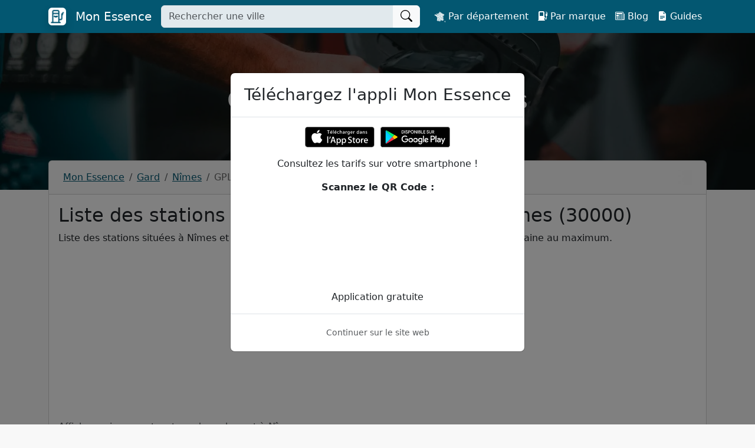

--- FILE ---
content_type: text/html; charset=UTF-8
request_url: https://www.mon-essence.com/villes/nimes/gplc
body_size: 8558
content:
<!doctype html><html lang="fr"><head><meta charset="utf-8"><meta name="viewport" content="width=device-width, initial-scale=1"><script defer data-domain="mon-essence.com" src="https://plausible.io/js/script.js"></script><title>Prix du GPLc moins cher à Nîmes (30) - Mon Essence</title><meta name="description" content="Trouver une station essence avec du GPLc moins cher à Nîmes (30000) pour faire le plein pas cher à Nîmes de GPLc."><meta name="theme-color" content="#035771"><link rel="apple-touch-icon" sizes="180x180" href="/apple-touch-icon.png"><link rel="icon" type="image/png" sizes="32x32" href="/favicon-32x32.png"><link rel="icon" type="image/png" sizes="16x16" href="/favicon-16x16.png"><link rel="manifest" href="/site.webmanifest"><link rel="mask-icon" href="/safari-pinned-tab.svg" color="#035771"><meta name="msapplication-TileColor" content="#035771"><link rel="canonical" href="https://www.mon-essence.com/villes/nimes/gplc"><meta name="robots" content="max-image-preview:large"><meta property="og:url" content="https://www.mon-essence.com/villes/nimes/gplc" /><meta property="og:type" content="website" /><meta property="og:site_name" content="Mon Essence" /><meta property="og:title" content="Prix du GPLc moins cher à Nîmes (30) - Mon Essence" /><meta property="og:description" content="Trouver une station essence avec du GPLc moins cher à Nîmes (30000) pour faire le plein pas cher à Nîmes de GPLc." /><meta property="og:locale" content="fr_FR" /><meta property="fb:app_id" content="1129304391052440" /><meta property="og:image" content="https://images.mon-essence.com/taylor-heery-qwvydaAOEDw-unsplash.jpeg?auto=format,compress&w=1920&h=1080&fit=crop" /><meta name="twitter:card" content="summary_large_image" /><!-- Geo tags --><meta name="ICBM" content="43.83330000, 4.35000000"><meta name="geo.position" content="43.83330000;4.35000000"><meta name="geo.region" content="FR-30"><meta name="geo.placename" content="Nîmes"><link rel="stylesheet" href="/build/546.740ca236.css"><link rel="stylesheet" href="/build/app.1c68c635.css"><script src="/build/runtime.ced75ccf.js" defer></script><script src="/build/518.cccd188a.js" defer></script><script src="/build/194.4c36d70d.js" defer></script><script src="/build/58.71395b28.js" defer></script><script src="/build/546.22688a81.js" defer></script><script src="/build/app.87fd5dfc.js" defer></script><script async src="https://pagead2.googlesyndication.com/pagead/js/adsbygoogle.js?client=ca-pub-2723723991101138" crossorigin="anonymous"></script><!-- Matomo --><script>
            var _paq = window._paq = window._paq || [];
            /* tracker methods like "setCustomDimension" should be called before "trackPageView" */
            _paq.push(["setDomains", ["*.www.mon-essence.com"]]);
            _paq.push(["setExcludedQueryParams", ["\/admin\/","\/wp-admin\/"]]);
            _paq.push(['trackPageView']);
            _paq.push(['enableLinkTracking']);
            (function() {
                var u="https://analytics.autodiff.fr/";
                _paq.push(['setTrackerUrl', u+'matomo.php']);
                _paq.push(['setSiteId', '22']);
                var d=document, g=d.createElement('script'), s=d.getElementsByTagName('script')[0];
                g.async=true; g.src=u+'matomo.js'; s.parentNode.insertBefore(g,s);
            })();
        </script><!-- End Matomo Code --></head><body class="position-relative"><nav class="navbar navbar-expand-lg text-white fixed-top bg-primary navbar-dark"><div class="container "><a class="navbar-brand mb-0 h1 text-white d-flex align-items-center" href="https://www.mon-essence.com/"><img src="/build/images/logo.webp" loading="lazy" alt="Logo Mon Essence" width="30" height="30" class="rounded shadow me-2" /><span><span class="d-sm-block d-none ms-2">Mon Essence</span></span></a><form action="https://www.mon-essence.com/search" method="get" class="me-3" style="flex-shrink: 0;flex-grow: 1;max-width: 65%;"><div class="input-group"><input name="q" class="form-control" type="search" placeholder="Rechercher une ville" aria-label="Tapez le nom de votre ville" style="background: #e1e9ed;"><button class="btn btn-light" type="submit" aria-label="Rechercher"><svg xmlns="http://www.w3.org/2000/svg" width="20" height="20" fill="currentColor" class="bi bi-search" viewBox="0 0 16 16" style="vertical-align: sub;"><path d="M11.742 10.344a6.5 6.5 0 1 0-1.397 1.398h-.001c.03.04.062.078.098.115l3.85 3.85a1 1 0 0 0 1.415-1.414l-3.85-3.85a1.007 1.007 0 0 0-.115-.1zM12 6.5a5.5 5.5 0 1 1-11 0 5.5 5.5 0 0 1 11 0z"/></svg></button></div></form><button class="navbar-toggler px-1 collapsed" type="button" data-bs-toggle="collapse" data-bs-target="#navbarToggler" aria-controls="navbarToggler" aria-expanded="false" aria-label="Toggle navigation"><span class="navbar-toggler-icon"></span></button><div class="collapse navbar-collapse" id="navbarToggler" style="flex-grow: 0;"><ul class="navbar-nav"><li class="nav-item"><a class="nav-link text-white" aria-current="page" href="https://www.mon-essence.com/departements"><img src="/build/images/france.svg" height="18px" alt="France" /> Par département</a></li><li class="nav-item"><a class="nav-link text-white" aria-current="page" href="https://www.mon-essence.com/marques"><i class="bi bi-fuel-pump-fill"></i>&nbsp;Par marque</a></li><li class="nav-item"><a class="nav-link text-white" aria-current="page" href="https://www.mon-essence.com/blog"><i class="bi bi-newspaper"></i>&nbsp;Blog</a></li><li class="nav-item"><a class="nav-link text-white" aria-current="page" href="https://www.mon-essence.com/guide"><i class="bi bi-file-earmark-text-fill"></i>&nbsp;Guides</a></li></ul></div></div></nav><header class="d-flex justify-content-center text-white align-items-center"><div class="jumbotron jumbotron-fluid text-white mb-4 py-5"><div class="container py-md-5 text-center"><h1>GPLc moins cher à Nîmes</h1></div></div></header><main class="container"><div class="row"><div class="col-lg-12 mb-4"><div class="card"><div class="card-header px-4 py-3"><div class="text-nowrap text-truncate breadcrumb-container"><nav aria-label="breadcrumb" class="overflow-auto pe-4"><ol class="breadcrumb mb-0" style="width:max-content;"><li class="breadcrumb-item"><a href="https://www.mon-essence.com/">Mon Essence</a></li><li class="breadcrumb-item"><a href="https://www.mon-essence.com/departements/gard">Gard</a></li><li class="breadcrumb-item"><a href="https://www.mon-essence.com/villes/nimes">Nîmes</a></li><li class="breadcrumb-item active" aria-current="page">GPLc</li></ol></nav></div></div><div class="card-body"><h2>Liste des stations essence servant du GPLc à Nîmes (30000)</h2><p>Liste des stations situées à Nîmes et à moins de 10 kilomètres aux alentours avec des prix d'1 semaine au maximum.</p><!-- Mon Essence Responsive --><ins class="adsbygoogle"
          style="display:block"
          data-ad-client="ca-pub-2723723991101138"
          data-ad-slot="2890495059"
          data-ad-format="auto"
          data-full-width-responsive="true"></ins><script>
          (adsbygoogle = window.adsbygoogle || []).push({});
     </script><script>var countGas = 1</script><div class="table-prices w-100 overflow-hidden loading"><div class="d-block mb-3 gas-buttons"><p class="mb-1 text-muted">Afficher uniquement ce type de carburant à Nîmes :</p><div><div class="w-100 overflow-auto d-flex"><a href="https://www.mon-essence.com/villes/nimes/gazole" class="btn me-1 mb-1 btn-primary" style="background: #FADC3E; color: #333333; border:none;" title="Carburant Gazole">Gazole</a><a href="https://www.mon-essence.com/villes/nimes/sp95" class="btn me-1 mb-1 btn-primary" style="background: #00AB5E; color: #FFFFFF; border:none;" title="Carburant SP95">SP95</a><a href="https://www.mon-essence.com/villes/nimes/e10" class="btn me-1 mb-1 btn-primary" style="background: #6DAC19; color: #FFFFFF; border:none;" title="Carburant E10">E10</a><a href="https://www.mon-essence.com/villes/nimes/sp98" class="btn me-1 mb-1 btn-primary" style="background: #1C9047; color: #FFFFFF; border:none;" title="Carburant SP98">SP98</a><a href="https://www.mon-essence.com/villes/nimes/e85" class="btn me-1 mb-1 btn-primary" style="background: #005E9D; color: #FFFFFF; border:none;" title="Carburant E85">E85</a><a href="https://www.mon-essence.com/villes/nimes/gplc" class="btn me-1 mb-1 btn-primary" style="background: #196C92; color: #FFFFFF; border:none;" title="Carburant GPLc">GPLc</a><a href="https://www.mon-essence.com/villes/nimes" class="btn me-1 mb-1 btn-primary shadow-none text-nowrap">Tous les carburants</a></div></div></div><table class="table table-striped datatable w-100 rounded"><thead style="top: 56px;" class="position-sticky"><th style="background:white;" class="border-end">Adresse</th><th style="background: #196C92; color: #FFFFFF" class="text-center">
                    GPLc
                </th></thead><tbody><tr class="align-middle"><td class="border-end"><div class="d-flex align-items-center justify-content-between" style="min-width: 130px;"><div class="d-flex align-items-center"><a href="https://www.mon-essence.com/stations-essence/total-access-relais-valdegour-30900"><img src="https://images.mon-essence.com/logos/total.png?auto=format,compress&amp;w=150&amp;h=150" height="40" width="40" alt="Total" class="m-0 rounded d-none d-lg-block me-2 shadow-sm" /></a><div><a href="https://www.mon-essence.com/stations-essence/total-access-relais-valdegour-30900" class="text-dark text-decoration-none text-truncate d-block d-lg-inline" style="max-width: 200px;"><span class="fw-bolder">
                                                Total Access Relais Valdegour
                                            </span><span class="d-none d-md-inline"> - </span><small class="text-muted d-block d-lg-inline"><img src="https://images.mon-essence.com/logos/total.png?auto=format,compress&amp;w=150&amp;h=150" height="24" width="24" alt="Total" class="m-0 rounded d-inline d-lg-none me-1 shadow-sm" />
                                                Total<span class="d-inline d-md-none"> - 30900 Nîmes</span></small><small class="d-none d-md-block text-muted">Bd Pasteur Marc Boegner, 30900 Nîmes</small></a></div></div><a href="https://www.mon-essence.com/stations-essence/total-access-relais-valdegour-30900" class="btn btn-light btn-sm d-none d-lg-block text-nowrap">Voir le détail</a></div></td><td class="text-center">
                                                                                                    0,939 €
                                                            </td></tr><tr class="align-middle"><td class="border-end"><div class="d-flex align-items-center justify-content-between" style="min-width: 130px;"><div class="d-flex align-items-center"><a href="https://www.mon-essence.com/stations-essence/campus-s-a-r-l-lothi-porte-des-cevennes-30000"><img src="https://images.mon-essence.com/logos/default.png?auto=format,compress&w=80&h=80" height="40" width="40" alt="Indépendant" class="m-0 rounded d-none d-lg-block me-2 shadow-sm" /></a><div><a href="https://www.mon-essence.com/stations-essence/campus-s-a-r-l-lothi-porte-des-cevennes-30000" class="text-dark text-decoration-none text-truncate d-block d-lg-inline" style="max-width: 200px;"><span class="fw-bolder">
                                                Campus S.A.R.L. Lothi Porte Des Cevennes
                                            </span><span class="d-none d-md-inline"> - </span><small class="text-muted d-block d-lg-inline"><img src="https://images.mon-essence.com/logos/default.png?auto=format,compress&w=48&h=48" height="24" width="24" alt="Indépendant" class="m-0 rounded d-inline d-lg-none me-1 shadow-sm" />
                                                Indépendant<span class="d-inline d-md-none"> - 30000 Nîmes</span></small><small class="d-none d-md-block text-muted">78 Route D&#039;alès, 30000 Nîmes</small></a></div></div><a href="https://www.mon-essence.com/stations-essence/campus-s-a-r-l-lothi-porte-des-cevennes-30000" class="btn btn-light btn-sm d-none d-lg-block text-nowrap">Voir le détail</a></div></td><td class="text-center">
                                                                                                    -
                                                            </td></tr><tr class="align-middle"><td class="border-end"><div class="d-flex align-items-center justify-content-between" style="min-width: 130px;"><div class="d-flex align-items-center"><a href="https://www.mon-essence.com/stations-essence/esso-des-arts-30900"><img src="https://images.mon-essence.com/logos/esso.png?auto=format,compress&amp;w=150&amp;h=150" height="40" width="40" alt="Esso" class="m-0 rounded d-none d-lg-block me-2 shadow-sm" /></a><div><a href="https://www.mon-essence.com/stations-essence/esso-des-arts-30900" class="text-dark text-decoration-none text-truncate d-block d-lg-inline" style="max-width: 200px;"><span class="fw-bolder">
                                                Esso Des Arts
                                            </span><span class="d-none d-md-inline"> - </span><small class="text-muted d-block d-lg-inline"><img src="https://images.mon-essence.com/logos/esso.png?auto=format,compress&amp;w=150&amp;h=150" height="24" width="24" alt="Esso" class="m-0 rounded d-inline d-lg-none me-1 shadow-sm" />
                                                Esso<span class="d-inline d-md-none"> - 30900 Nîmes</span></small><small class="d-none d-md-block text-muted">15 Rue Des Poetes, 30900 Nîmes</small></a></div></div><a href="https://www.mon-essence.com/stations-essence/esso-des-arts-30900" class="btn btn-light btn-sm d-none d-lg-block text-nowrap">Voir le détail</a></div></td><td class="text-center">
                                                                                                    -
                                                            </td></tr><tr class="align-middle"><td class="border-end"><div class="d-flex align-items-center justify-content-between" style="min-width: 130px;"><div class="d-flex align-items-center"><a href="https://www.mon-essence.com/stations-essence/esso-mille-colonnes-30900"><img src="https://images.mon-essence.com/logos/esso.png?auto=format,compress&amp;w=150&amp;h=150" height="40" width="40" alt="Esso" class="m-0 rounded d-none d-lg-block me-2 shadow-sm" /></a><div><a href="https://www.mon-essence.com/stations-essence/esso-mille-colonnes-30900" class="text-dark text-decoration-none text-truncate d-block d-lg-inline" style="max-width: 200px;"><span class="fw-bolder">
                                                Esso Mille Colonnes
                                            </span><span class="d-none d-md-inline"> - </span><small class="text-muted d-block d-lg-inline"><img src="https://images.mon-essence.com/logos/esso.png?auto=format,compress&amp;w=150&amp;h=150" height="24" width="24" alt="Esso" class="m-0 rounded d-inline d-lg-none me-1 shadow-sm" />
                                                Esso<span class="d-inline d-md-none"> - 30900 Nîmes</span></small><small class="d-none d-md-block text-muted">47 Boulevard Talabot, 30900 Nîmes</small></a></div></div><a href="https://www.mon-essence.com/stations-essence/esso-mille-colonnes-30900" class="btn btn-light btn-sm d-none d-lg-block text-nowrap">Voir le détail</a></div></td><td class="text-center">
                                                                                                    -
                                                            </td></tr><tr class="align-middle"><td class="border-end"><div class="d-flex align-items-center justify-content-between" style="min-width: 130px;"><div class="d-flex align-items-center"><a href="https://www.mon-essence.com/stations-essence/carrefour-nimes-ville-active-30900"><img src="https://images.mon-essence.com/logos/carrefour.png?auto=format,compress&amp;w=150&amp;h=150" height="40" width="40" alt="Carrefour" class="m-0 rounded d-none d-lg-block me-2 shadow-sm" /></a><div><a href="https://www.mon-essence.com/stations-essence/carrefour-nimes-ville-active-30900" class="text-dark text-decoration-none text-truncate d-block d-lg-inline" style="max-width: 200px;"><span class="fw-bolder">
                                                Carrefour Nimes Ville Active
                                            </span><span class="d-none d-md-inline"> - </span><small class="text-muted d-block d-lg-inline"><img src="https://images.mon-essence.com/logos/carrefour.png?auto=format,compress&amp;w=150&amp;h=150" height="24" width="24" alt="Carrefour" class="m-0 rounded d-inline d-lg-none me-1 shadow-sm" />
                                                Carrefour<span class="d-inline d-md-none"> - 30900 Nîmes</span></small><small class="d-none d-md-block text-muted">405 Chemin Bas De Montpellier, 30900 Nîmes</small></a></div></div><a href="https://www.mon-essence.com/stations-essence/carrefour-nimes-ville-active-30900" class="btn btn-light btn-sm d-none d-lg-block text-nowrap">Voir le détail</a></div></td><td class="text-center">
                                                                                                    0,944 €
                                                            </td></tr><tr class="align-middle"><td class="border-end"><div class="d-flex align-items-center justify-content-between" style="min-width: 130px;"><div class="d-flex align-items-center"><a href="https://www.mon-essence.com/stations-essence/total-access-relais-km-delta-30900"><img src="https://images.mon-essence.com/logos/total.png?auto=format,compress&amp;w=150&amp;h=150" height="40" width="40" alt="Total" class="m-0 rounded d-none d-lg-block me-2 shadow-sm" /></a><div><a href="https://www.mon-essence.com/stations-essence/total-access-relais-km-delta-30900" class="text-dark text-decoration-none text-truncate d-block d-lg-inline" style="max-width: 200px;"><span class="fw-bolder">
                                                Total Access Relais Km Delta
                                            </span><span class="d-none d-md-inline"> - </span><small class="text-muted d-block d-lg-inline"><img src="https://images.mon-essence.com/logos/total.png?auto=format,compress&amp;w=150&amp;h=150" height="24" width="24" alt="Total" class="m-0 rounded d-inline d-lg-none me-1 shadow-sm" />
                                                Total<span class="d-inline d-md-none"> - 30900 Nîmes</span></small><small class="d-none d-md-block text-muted">35 Rue Rudolphe Diesel, 30900 Nîmes</small></a></div></div><a href="https://www.mon-essence.com/stations-essence/total-access-relais-km-delta-30900" class="btn btn-light btn-sm d-none d-lg-block text-nowrap">Voir le détail</a></div></td><td class="text-center">
                                                                                                    -
                                                            </td></tr><tr class="align-middle"><td class="border-end"><div class="d-flex align-items-center justify-content-between" style="min-width: 130px;"><div class="d-flex align-items-center"><a href="https://www.mon-essence.com/stations-essence/total-access-relais-nimes-leclerc-30000"><img src="https://images.mon-essence.com/logos/leclerc.png?auto=format,compress&amp;w=150&amp;h=150" height="40" width="40" alt="Leclerc" class="m-0 rounded d-none d-lg-block me-2 shadow-sm" /></a><div><a href="https://www.mon-essence.com/stations-essence/total-access-relais-nimes-leclerc-30000" class="text-dark text-decoration-none text-truncate d-block d-lg-inline" style="max-width: 200px;"><span class="fw-bolder">
                                                Total Access Relais Nimes Leclerc
                                            </span><span class="d-none d-md-inline"> - </span><small class="text-muted d-block d-lg-inline"><img src="https://images.mon-essence.com/logos/leclerc.png?auto=format,compress&amp;w=150&amp;h=150" height="24" width="24" alt="Leclerc" class="m-0 rounded d-inline d-lg-none me-1 shadow-sm" />
                                                Leclerc<span class="d-inline d-md-none"> - 30000 Nîmes</span></small><small class="d-none d-md-block text-muted">390 Av Pierre Mendes France, 30000 Nîmes</small></a></div></div><a href="https://www.mon-essence.com/stations-essence/total-access-relais-nimes-leclerc-30000" class="btn btn-light btn-sm d-none d-lg-block text-nowrap">Voir le détail</a></div></td><td class="text-center">
                                                                                                    -
                                                            </td></tr><tr class="align-middle"><td class="border-end"><div class="d-flex align-items-center justify-content-between" style="min-width: 130px;"><div class="d-flex align-items-center"><a href="https://www.mon-essence.com/stations-essence/leclerc-drive-30900"><img src="https://images.mon-essence.com/logos/leclerc.png?auto=format,compress&amp;w=150&amp;h=150" height="40" width="40" alt="Leclerc" class="m-0 rounded d-none d-lg-block me-2 shadow-sm" /></a><div><a href="https://www.mon-essence.com/stations-essence/leclerc-drive-30900" class="text-dark text-decoration-none text-truncate d-block d-lg-inline" style="max-width: 200px;"><span class="fw-bolder">
                                                Leclerc - Drive
                                            </span><span class="d-none d-md-inline"> - </span><small class="text-muted d-block d-lg-inline"><img src="https://images.mon-essence.com/logos/leclerc.png?auto=format,compress&amp;w=150&amp;h=150" height="24" width="24" alt="Leclerc" class="m-0 rounded d-inline d-lg-none me-1 shadow-sm" />
                                                Leclerc<span class="d-inline d-md-none"> - 30900 Nîmes</span></small><small class="d-none d-md-block text-muted">120 Chemin Du Mas Fléchier, 30900 Nîmes</small></a></div></div><a href="https://www.mon-essence.com/stations-essence/leclerc-drive-30900" class="btn btn-light btn-sm d-none d-lg-block text-nowrap">Voir le détail</a></div></td><td class="text-center">
                                                                                                    -
                                                            </td></tr><tr class="align-middle"><td class="border-end"><div class="d-flex align-items-center justify-content-between" style="min-width: 130px;"><div class="d-flex align-items-center"><a href="https://www.mon-essence.com/stations-essence/total-relais-mas-cheylon-30900"><img src="https://images.mon-essence.com/logos/total.png?auto=format,compress&amp;w=150&amp;h=150" height="40" width="40" alt="Total" class="m-0 rounded d-none d-lg-block me-2 shadow-sm" /></a><div><a href="https://www.mon-essence.com/stations-essence/total-relais-mas-cheylon-30900" class="text-dark text-decoration-none text-truncate d-block d-lg-inline" style="max-width: 200px;"><span class="fw-bolder">
                                                Total Relais Mas Cheylon
                                            </span><span class="d-none d-md-inline"> - </span><small class="text-muted d-block d-lg-inline"><img src="https://images.mon-essence.com/logos/total.png?auto=format,compress&amp;w=150&amp;h=150" height="24" width="24" alt="Total" class="m-0 rounded d-inline d-lg-none me-1 shadow-sm" />
                                                Total<span class="d-inline d-md-none"> - 30900 Nîmes</span></small><small class="d-none d-md-block text-muted">2290 Route De Montpellier, 30900 Nîmes</small></a></div></div><a href="https://www.mon-essence.com/stations-essence/total-relais-mas-cheylon-30900" class="btn btn-light btn-sm d-none d-lg-block text-nowrap">Voir le détail</a></div></td><td class="text-center">
                                                                                                    -
                                                            </td></tr><tr class="align-middle"><td class="border-end"><div class="d-flex align-items-center justify-content-between" style="min-width: 130px;"><div class="d-flex align-items-center"><a href="https://www.mon-essence.com/stations-essence/total-access-relais-nimes-agel-30900"><img src="https://images.mon-essence.com/logos/total.png?auto=format,compress&amp;w=150&amp;h=150" height="40" width="40" alt="Total" class="m-0 rounded d-none d-lg-block me-2 shadow-sm" /></a><div><a href="https://www.mon-essence.com/stations-essence/total-access-relais-nimes-agel-30900" class="text-dark text-decoration-none text-truncate d-block d-lg-inline" style="max-width: 200px;"><span class="fw-bolder">
                                                Total Access Relais Nimes Agel
                                            </span><span class="d-none d-md-inline"> - </span><small class="text-muted d-block d-lg-inline"><img src="https://images.mon-essence.com/logos/total.png?auto=format,compress&amp;w=150&amp;h=150" height="24" width="24" alt="Total" class="m-0 rounded d-inline d-lg-none me-1 shadow-sm" />
                                                Total<span class="d-inline d-md-none"> - 30900 Nîmes</span></small><small class="d-none d-md-block text-muted">2705 Rte De Montpellier, 30900 Nîmes</small></a></div></div><a href="https://www.mon-essence.com/stations-essence/total-access-relais-nimes-agel-30900" class="btn btn-light btn-sm d-none d-lg-block text-nowrap">Voir le détail</a></div></td><td class="text-center">
                                                                                                    0,939 €
                                                            </td></tr><tr class="align-middle"><td class="border-end"><div class="d-flex align-items-center justify-content-between" style="min-width: 130px;"><div class="d-flex align-items-center"><a href="https://www.mon-essence.com/stations-essence/intermarche-nimes-30900"><img src="https://images.mon-essence.com/logos/intermarche.png?auto=format,compress&amp;w=150&amp;h=150" height="40" width="40" alt="Intermarché" class="m-0 rounded d-none d-lg-block me-2 shadow-sm" /></a><div><a href="https://www.mon-essence.com/stations-essence/intermarche-nimes-30900" class="text-dark text-decoration-none text-truncate d-block d-lg-inline" style="max-width: 200px;"><span class="fw-bolder">
                                                Intermarché Nimes
                                            </span><span class="d-none d-md-inline"> - </span><small class="text-muted d-block d-lg-inline"><img src="https://images.mon-essence.com/logos/intermarche.png?auto=format,compress&amp;w=150&amp;h=150" height="24" width="24" alt="Intermarché" class="m-0 rounded d-inline d-lg-none me-1 shadow-sm" />
                                                Intermarché<span class="d-inline d-md-none"> - 30900 Nîmes</span></small><small class="d-none d-md-block text-muted">Rue Don Sauveur Paganelli, 30900 Nîmes</small></a></div></div><a href="https://www.mon-essence.com/stations-essence/intermarche-nimes-30900" class="btn btn-light btn-sm d-none d-lg-block text-nowrap">Voir le détail</a></div></td><td class="text-center">
                                                                                                    -
                                                            </td></tr><tr class="align-middle"><td class="border-end"><div class="d-flex align-items-center justify-content-between" style="min-width: 130px;"><div class="d-flex align-items-center"><a href="https://www.mon-essence.com/stations-essence/leclerc-nemodis-s-a-s-30000"><img src="https://images.mon-essence.com/logos/leclerc.png?auto=format,compress&amp;w=150&amp;h=150" height="40" width="40" alt="Leclerc" class="m-0 rounded d-none d-lg-block me-2 shadow-sm" /></a><div><a href="https://www.mon-essence.com/stations-essence/leclerc-nemodis-s-a-s-30000" class="text-dark text-decoration-none text-truncate d-block d-lg-inline" style="max-width: 200px;"><span class="fw-bolder">
                                                Leclerc Nemodis S.A.S.
                                            </span><span class="d-none d-md-inline"> - </span><small class="text-muted d-block d-lg-inline"><img src="https://images.mon-essence.com/logos/leclerc.png?auto=format,compress&amp;w=150&amp;h=150" height="24" width="24" alt="Leclerc" class="m-0 rounded d-inline d-lg-none me-1 shadow-sm" />
                                                Leclerc<span class="d-inline d-md-none"> - 30000 Nîmes</span></small><small class="d-none d-md-block text-muted">Route De Beaucaire, 30000 Nîmes</small></a></div></div><a href="https://www.mon-essence.com/stations-essence/leclerc-nemodis-s-a-s-30000" class="btn btn-light btn-sm d-none d-lg-block text-nowrap">Voir le détail</a></div></td><td class="text-center">
                                                                                                    0,945 €
                                                            </td></tr><tr class="align-middle"><td class="border-end"><div class="d-flex align-items-center justify-content-between" style="min-width: 130px;"><div class="d-flex align-items-center"><a href="https://www.mon-essence.com/stations-essence/intermarche-nimes-30000"><img src="https://images.mon-essence.com/logos/intermarche.png?auto=format,compress&amp;w=150&amp;h=150" height="40" width="40" alt="Intermarché" class="m-0 rounded d-none d-lg-block me-2 shadow-sm" /></a><div><a href="https://www.mon-essence.com/stations-essence/intermarche-nimes-30000" class="text-dark text-decoration-none text-truncate d-block d-lg-inline" style="max-width: 200px;"><span class="fw-bolder">
                                                Intermarché Nimes
                                            </span><span class="d-none d-md-inline"> - </span><small class="text-muted d-block d-lg-inline"><img src="https://images.mon-essence.com/logos/intermarche.png?auto=format,compress&amp;w=150&amp;h=150" height="24" width="24" alt="Intermarché" class="m-0 rounded d-inline d-lg-none me-1 shadow-sm" />
                                                Intermarché<span class="d-inline d-md-none"> - 30000 Nîmes</span></small><small class="d-none d-md-block text-muted">Route D&#039;avignon, 30000 Nîmes</small></a></div></div><a href="https://www.mon-essence.com/stations-essence/intermarche-nimes-30000" class="btn btn-light btn-sm d-none d-lg-block text-nowrap">Voir le détail</a></div></td><td class="text-center">
                                                                                                    -
                                                            </td></tr><tr class="align-middle"><td class="border-end"><div class="d-flex align-items-center justify-content-between" style="min-width: 130px;"><div class="d-flex align-items-center"><a href="https://www.mon-essence.com/stations-essence/carrefour-nimes-sud-30021"><img src="https://images.mon-essence.com/logos/carrefour.png?auto=format,compress&amp;w=150&amp;h=150" height="40" width="40" alt="Carrefour" class="m-0 rounded d-none d-lg-block me-2 shadow-sm" /></a><div><a href="https://www.mon-essence.com/stations-essence/carrefour-nimes-sud-30021" class="text-dark text-decoration-none text-truncate d-block d-lg-inline" style="max-width: 200px;"><span class="fw-bolder">
                                                Carrefour Nimes Sud
                                            </span><span class="d-none d-md-inline"> - </span><small class="text-muted d-block d-lg-inline"><img src="https://images.mon-essence.com/logos/carrefour.png?auto=format,compress&amp;w=150&amp;h=150" height="24" width="24" alt="Carrefour" class="m-0 rounded d-inline d-lg-none me-1 shadow-sm" />
                                                Carrefour<span class="d-inline d-md-none"> - 30021 Nîmes</span></small><small class="d-none d-md-block text-muted">1755 Avenue Pierre Mendes France, 30021 Nîmes</small></a></div></div><a href="https://www.mon-essence.com/stations-essence/carrefour-nimes-sud-30021" class="btn btn-light btn-sm d-none d-lg-block text-nowrap">Voir le détail</a></div></td><td class="text-center">
                                                                                                    -
                                                            </td></tr><tr class="align-middle"><td class="border-end"><div class="d-flex align-items-center justify-content-between" style="min-width: 130px;"><div class="d-flex align-items-center"><a href="https://www.mon-essence.com/stations-essence/intermarche-caissargues-30132"><img src="https://images.mon-essence.com/logos/intermarche.png?auto=format,compress&amp;w=150&amp;h=150" height="40" width="40" alt="Intermarché" class="m-0 rounded d-none d-lg-block me-2 shadow-sm" /></a><div><a href="https://www.mon-essence.com/stations-essence/intermarche-caissargues-30132" class="text-dark text-decoration-none text-truncate d-block d-lg-inline" style="max-width: 200px;"><span class="fw-bolder">
                                                Intermarché Caissargues
                                            </span><span class="d-none d-md-inline"> - </span><small class="text-muted d-block d-lg-inline"><img src="https://images.mon-essence.com/logos/intermarche.png?auto=format,compress&amp;w=150&amp;h=150" height="24" width="24" alt="Intermarché" class="m-0 rounded d-inline d-lg-none me-1 shadow-sm" />
                                                Intermarché<span class="d-inline d-md-none"> - 30132 Caissargues</span></small><small class="d-none d-md-block text-muted">Allée Chardonnay, 30132 Caissargues</small></a></div></div><a href="https://www.mon-essence.com/stations-essence/intermarche-caissargues-30132" class="btn btn-light btn-sm d-none d-lg-block text-nowrap">Voir le détail</a></div></td><td class="text-center">
                                                                                                    -
                                                            </td></tr><tr class="align-middle"><td class="border-end"><div class="d-flex align-items-center justify-content-between" style="min-width: 130px;"><div class="d-flex align-items-center"><a href="https://www.mon-essence.com/stations-essence/intermarche-milhaud-30540"><img src="https://images.mon-essence.com/logos/intermarche.png?auto=format,compress&amp;w=150&amp;h=150" height="40" width="40" alt="Intermarché" class="m-0 rounded d-none d-lg-block me-2 shadow-sm" /></a><div><a href="https://www.mon-essence.com/stations-essence/intermarche-milhaud-30540" class="text-dark text-decoration-none text-truncate d-block d-lg-inline" style="max-width: 200px;"><span class="fw-bolder">
                                                Intermarché Milhaud
                                            </span><span class="d-none d-md-inline"> - </span><small class="text-muted d-block d-lg-inline"><img src="https://images.mon-essence.com/logos/intermarche.png?auto=format,compress&amp;w=150&amp;h=150" height="24" width="24" alt="Intermarché" class="m-0 rounded d-inline d-lg-none me-1 shadow-sm" />
                                                Intermarché<span class="d-inline d-md-none"> - 30540 Milhaud</span></small><small class="d-none d-md-block text-muted">37 Rue De L&#039;aubepin, 30540 Milhaud</small></a></div></div><a href="https://www.mon-essence.com/stations-essence/intermarche-milhaud-30540" class="btn btn-light btn-sm d-none d-lg-block text-nowrap">Voir le détail</a></div></td><td class="text-center">
                                                                                                    -
                                                            </td></tr><tr class="align-middle"><td class="border-end"><div class="d-flex align-items-center justify-content-between" style="min-width: 130px;"><div class="d-flex align-items-center"><a href="https://www.mon-essence.com/stations-essence/dyneff-station-le-mirman-30132"><img src="https://images.mon-essence.com/logos/dyneff.png?auto=format,compress&amp;w=150&amp;h=150" height="40" width="40" alt="Dyneff" class="m-0 rounded d-none d-lg-block me-2 shadow-sm" /></a><div><a href="https://www.mon-essence.com/stations-essence/dyneff-station-le-mirman-30132" class="text-dark text-decoration-none text-truncate d-block d-lg-inline" style="max-width: 200px;"><span class="fw-bolder">
                                                Dyneff Station Le Mirman
                                            </span><span class="d-none d-md-inline"> - </span><small class="text-muted d-block d-lg-inline"><img src="https://images.mon-essence.com/logos/dyneff.png?auto=format,compress&amp;w=150&amp;h=150" height="24" width="24" alt="Dyneff" class="m-0 rounded d-inline d-lg-none me-1 shadow-sm" />
                                                Dyneff<span class="d-inline d-md-none"> - 30132 Caissargues</span></small><small class="d-none d-md-block text-muted">Route De St Gilles, 30132 Caissargues</small></a></div></div><a href="https://www.mon-essence.com/stations-essence/dyneff-station-le-mirman-30132" class="btn btn-light btn-sm d-none d-lg-block text-nowrap">Voir le détail</a></div></td><td class="text-center">
                                                                                                    -
                                                            </td></tr><tr class="align-middle"><td class="border-end"><div class="d-flex align-items-center justify-content-between" style="min-width: 130px;"><div class="d-flex align-items-center"><a href="https://www.mon-essence.com/stations-essence/intermarche-marguerittes-30320"><img src="https://images.mon-essence.com/logos/intermarche.png?auto=format,compress&amp;w=150&amp;h=150" height="40" width="40" alt="Intermarché" class="m-0 rounded d-none d-lg-block me-2 shadow-sm" /></a><div><a href="https://www.mon-essence.com/stations-essence/intermarche-marguerittes-30320" class="text-dark text-decoration-none text-truncate d-block d-lg-inline" style="max-width: 200px;"><span class="fw-bolder">
                                                Intermarché Marguerittes
                                            </span><span class="d-none d-md-inline"> - </span><small class="text-muted d-block d-lg-inline"><img src="https://images.mon-essence.com/logos/intermarche.png?auto=format,compress&amp;w=150&amp;h=150" height="24" width="24" alt="Intermarché" class="m-0 rounded d-inline d-lg-none me-1 shadow-sm" />
                                                Intermarché<span class="d-inline d-md-none"> - 30320 Marguerittes</span></small><small class="d-none d-md-block text-muted">92, Allée De La Pigoline, 30320 Marguerittes</small></a></div></div><a href="https://www.mon-essence.com/stations-essence/intermarche-marguerittes-30320" class="btn btn-light btn-sm d-none d-lg-block text-nowrap">Voir le détail</a></div></td><td class="text-center">
                                                                                                    -
                                                            </td></tr><tr class="align-middle"><td class="border-end"><div class="d-flex align-items-center justify-content-between" style="min-width: 130px;"><div class="d-flex align-items-center"><a href="https://www.mon-essence.com/stations-essence/intermarche-caveirac-30820"><img src="https://images.mon-essence.com/logos/intermarche.png?auto=format,compress&amp;w=150&amp;h=150" height="40" width="40" alt="Intermarché" class="m-0 rounded d-none d-lg-block me-2 shadow-sm" /></a><div><a href="https://www.mon-essence.com/stations-essence/intermarche-caveirac-30820" class="text-dark text-decoration-none text-truncate d-block d-lg-inline" style="max-width: 200px;"><span class="fw-bolder">
                                                Intermarché Caveirac
                                            </span><span class="d-none d-md-inline"> - </span><small class="text-muted d-block d-lg-inline"><img src="https://images.mon-essence.com/logos/intermarche.png?auto=format,compress&amp;w=150&amp;h=150" height="24" width="24" alt="Intermarché" class="m-0 rounded d-inline d-lg-none me-1 shadow-sm" />
                                                Intermarché<span class="d-inline d-md-none"> - 30820 Caveirac</span></small><small class="d-none d-md-block text-muted">1 Bis Chemin Des Rôles, 30820 Caveirac</small></a></div></div><a href="https://www.mon-essence.com/stations-essence/intermarche-caveirac-30820" class="btn btn-light btn-sm d-none d-lg-block text-nowrap">Voir le détail</a></div></td><td class="text-center">
                                                                                                    -
                                                            </td></tr><tr class="align-middle"><td class="border-end"><div class="d-flex align-items-center justify-content-between" style="min-width: 130px;"><div class="d-flex align-items-center"><a href="https://www.mon-essence.com/stations-essence/super-u-30320"><img src="https://images.mon-essence.com/logos/superu.png?auto=format,compress&amp;w=150&amp;h=150" height="40" width="40" alt="Super U" class="m-0 rounded d-none d-lg-block me-2 shadow-sm" /></a><div><a href="https://www.mon-essence.com/stations-essence/super-u-30320" class="text-dark text-decoration-none text-truncate d-block d-lg-inline" style="max-width: 200px;"><span class="fw-bolder">
                                                Super U Marguerittes
                                            </span><span class="d-none d-md-inline"> - </span><small class="text-muted d-block d-lg-inline"><img src="https://images.mon-essence.com/logos/superu.png?auto=format,compress&amp;w=150&amp;h=150" height="24" width="24" alt="Super U" class="m-0 rounded d-inline d-lg-none me-1 shadow-sm" />
                                                Super U<span class="d-inline d-md-none"> - 30320 Marguerittes</span></small><small class="d-none d-md-block text-muted">58 Avenue Clément Ader , 30320 Marguerittes</small></a></div></div><a href="https://www.mon-essence.com/stations-essence/super-u-30320" class="btn btn-light btn-sm d-none d-lg-block text-nowrap">Voir le détail</a></div></td><td class="text-center">
                                                                                                    -
                                                            </td></tr><tr class="align-middle"><td class="border-end"><div class="d-flex align-items-center justify-content-between" style="min-width: 130px;"><div class="d-flex align-items-center"><a href="https://www.mon-essence.com/stations-essence/casino-carburants-30620"><img src="https://images.mon-essence.com/logos/casino.png?auto=format,compress&amp;w=150&amp;h=150" height="40" width="40" alt="Casino" class="m-0 rounded d-none d-lg-block me-2 shadow-sm" /></a><div><a href="https://www.mon-essence.com/stations-essence/casino-carburants-30620" class="text-dark text-decoration-none text-truncate d-block d-lg-inline" style="max-width: 200px;"><span class="fw-bolder">
                                                Casino Carburants
                                            </span><span class="d-none d-md-inline"> - </span><small class="text-muted d-block d-lg-inline"><img src="https://images.mon-essence.com/logos/casino.png?auto=format,compress&amp;w=150&amp;h=150" height="24" width="24" alt="Casino" class="m-0 rounded d-inline d-lg-none me-1 shadow-sm" />
                                                Casino<span class="d-inline d-md-none"> - 30620 Bernis</span></small><small class="d-none d-md-block text-muted">Chemin De Calvisson, 30620 Bernis</small></a></div></div><a href="https://www.mon-essence.com/stations-essence/casino-carburants-30620" class="btn btn-light btn-sm d-none d-lg-block text-nowrap">Voir le détail</a></div></td><td class="text-center">
                                                                                                    -
                                                            </td></tr><tr class="align-middle"><td class="border-end"><div class="d-flex align-items-center justify-content-between" style="min-width: 130px;"><div class="d-flex align-items-center"><a href="https://www.mon-essence.com/stations-essence/total-relais-marguerittes-30320"><img src="https://images.mon-essence.com/logos/total.png?auto=format,compress&amp;w=150&amp;h=150" height="40" width="40" alt="Total" class="m-0 rounded d-none d-lg-block me-2 shadow-sm" /></a><div><a href="https://www.mon-essence.com/stations-essence/total-relais-marguerittes-30320" class="text-dark text-decoration-none text-truncate d-block d-lg-inline" style="max-width: 200px;"><span class="fw-bolder">
                                                Total Relais Marguerittes
                                            </span><span class="d-none d-md-inline"> - </span><small class="text-muted d-block d-lg-inline"><img src="https://images.mon-essence.com/logos/total.png?auto=format,compress&amp;w=150&amp;h=150" height="24" width="24" alt="Total" class="m-0 rounded d-inline d-lg-none me-1 shadow-sm" />
                                                Total<span class="d-inline d-md-none"> - 30320 Marguerittes</span></small><small class="d-none d-md-block text-muted">Autoroute A9 - Aire De Marguerites Nord, 30320 Marguerittes</small></a></div></div><a href="https://www.mon-essence.com/stations-essence/total-relais-marguerittes-30320" class="btn btn-light btn-sm d-none d-lg-block text-nowrap">Voir le détail</a></div></td><td class="text-center">
                                                                                                    1,054 €
                                                            </td></tr><tr class="align-middle"><td class="border-end"><div class="d-flex align-items-center justify-content-between" style="min-width: 130px;"><div class="d-flex align-items-center"><a href="https://www.mon-essence.com/stations-essence/intermarche-manduel-30129"><img src="https://images.mon-essence.com/logos/intermarche.png?auto=format,compress&amp;w=150&amp;h=150" height="40" width="40" alt="Intermarché" class="m-0 rounded d-none d-lg-block me-2 shadow-sm" /></a><div><a href="https://www.mon-essence.com/stations-essence/intermarche-manduel-30129" class="text-dark text-decoration-none text-truncate d-block d-lg-inline" style="max-width: 200px;"><span class="fw-bolder">
                                                Intermarché Manduel
                                            </span><span class="d-none d-md-inline"> - </span><small class="text-muted d-block d-lg-inline"><img src="https://images.mon-essence.com/logos/intermarche.png?auto=format,compress&amp;w=150&amp;h=150" height="24" width="24" alt="Intermarché" class="m-0 rounded d-inline d-lg-none me-1 shadow-sm" />
                                                Intermarché<span class="d-inline d-md-none"> - 30129 Manduel</span></small><small class="d-none d-md-block text-muted">De La Republique, 30129 Manduel</small></a></div></div><a href="https://www.mon-essence.com/stations-essence/intermarche-manduel-30129" class="btn btn-light btn-sm d-none d-lg-block text-nowrap">Voir le détail</a></div></td><td class="text-center">
                                                                                                    -
                                                            </td></tr></tbody></table></div><!-- Mon Essence Responsive --><ins class="adsbygoogle"
          style="display:block"
          data-ad-client="ca-pub-2723723991101138"
          data-ad-slot="2890495059"
          data-ad-format="auto"
          data-full-width-responsive="true"></ins><script>
          (adsbygoogle = window.adsbygoogle || []).push({});
     </script><p class="mt-4">Moyenne des avis dans les stations service de Nîmes : 0/5 <svg xmlns="http://www.w3.org/2000/svg" viewBox="0 0 24 24" fill="#dddddd" width="18" style="vertical-align:sub;"><path d="M12,17.877L18.831,22l-1.813-7.77l6.035-5.228l-7.947-0.674L12,1L8.894,8.328L0.947,9.002l6.035,5.228L5.169,22L12,17.877z" fill="#dddddd"/></svg><svg xmlns="http://www.w3.org/2000/svg" viewBox="0 0 24 24" fill="#dddddd" width="18" style="vertical-align:sub;"><path d="M12,17.877L18.831,22l-1.813-7.77l6.035-5.228l-7.947-0.674L12,1L8.894,8.328L0.947,9.002l6.035,5.228L5.169,22L12,17.877z" fill="#dddddd"/></svg><svg xmlns="http://www.w3.org/2000/svg" viewBox="0 0 24 24" fill="#dddddd" width="18" style="vertical-align:sub;"><path d="M12,17.877L18.831,22l-1.813-7.77l6.035-5.228l-7.947-0.674L12,1L8.894,8.328L0.947,9.002l6.035,5.228L5.169,22L12,17.877z" fill="#dddddd"/></svg><svg xmlns="http://www.w3.org/2000/svg" viewBox="0 0 24 24" fill="#dddddd" width="18" style="vertical-align:sub;"><path d="M12,17.877L18.831,22l-1.813-7.77l6.035-5.228l-7.947-0.674L12,1L8.894,8.328L0.947,9.002l6.035,5.228L5.169,22L12,17.877z" fill="#dddddd"/></svg><svg xmlns="http://www.w3.org/2000/svg" viewBox="0 0 24 24" fill="#dddddd" width="18" style="vertical-align:sub;"><path d="M12,17.877L18.831,22l-1.813-7.77l6.035-5.228l-7.947-0.674L12,1L8.894,8.328L0.947,9.002l6.035,5.228L5.169,22L12,17.877z" fill="#dddddd"/></svg> (0 avis)</p><p>Vous pouvez également trouver des stations essence avec du carburant dans des localités à proximité comme 
                                            <a href="https://www.mon-essence.com/villes/caissargues">Caissargues</a>, 
                                            <a href="https://www.mon-essence.com/villes/rodilhan">Rodilhan</a>, 
                                            <a href="https://www.mon-essence.com/villes/milhaud">Milhaud</a>, 
                                            <a href="https://www.mon-essence.com/villes/caveirac">Caveirac</a>, 
                                            <a href="https://www.mon-essence.com/villes/bouillargues">Bouillargues</a></p></div></div></div></div></main><footer class="py-5 text-white mt-5 bg-primary"><div class="container"><div class="row"><div class="col-lg-2 text-center mb-4"><img src="/build/images/logo.webp" loading="lazy" alt="Logo Mon Essence" width="192" height="192" class="rounded shadow" /><p class="text-center mt-4"><a href="https://twitter.com/monessencecom" target="_blank" rel="me noopener" class="d-inline-block me-2" aria-label="Twitter"><svg xmlns="http://www.w3.org/2000/svg" xmlns:xlink="http://www.w3.org/1999/xlink" viewBox="0 0 30 30" width="30px" height="30px"><g id="surface333300602"><path style=" stroke:none;fill-rule:nonzero;fill:rgb(100%,100%,100%);fill-opacity:1;" d="M 28 6.9375 C 27.042969 7.363281 26.015625 7.648438 24.9375 7.777344 C 26.039062 7.117188 26.882812 6.070312 27.28125 4.824219 C 26.25 5.4375 25.109375 5.882812 23.894531 6.121094 C 22.921875 5.085938 21.535156 4.4375 20 4.4375 C 17.054688 4.4375 14.664062 6.824219 14.664062 9.769531 C 14.664062 10.1875 14.714844 10.597656 14.804688 10.984375 C 10.371094 10.761719 6.441406 8.640625 3.808594 5.410156 C 3.351562 6.199219 3.089844 7.113281 3.089844 8.09375 C 3.089844 9.945312 4.027344 11.578125 5.460938 12.53125 C 4.585938 12.503906 3.761719 12.265625 3.042969 11.867188 C 3.042969 11.890625 3.042969 11.910156 3.042969 11.933594 C 3.042969 14.519531 4.882812 16.675781 7.324219 17.164062 C 6.875 17.285156 6.402344 17.351562 5.917969 17.351562 C 5.574219 17.351562 5.238281 17.316406 4.914062 17.253906 C 5.59375 19.375 7.5625 20.917969 9.898438 20.960938 C 8.070312 22.390625 5.773438 23.242188 3.273438 23.242188 C 2.84375 23.242188 2.417969 23.21875 2 23.167969 C 4.359375 24.683594 7.164062 25.566406 10.175781 25.566406 C 19.988281 25.566406 25.351562 17.4375 25.351562 10.386719 C 25.351562 10.15625 25.347656 9.925781 25.335938 9.699219 C 26.378906 8.945312 27.285156 8.007812 28 6.9375 Z M 28 6.9375 "/></g></svg></a><a href="https://www.instagram.com/monessencecom/" target="_blank" rel="me noopener" aria-label="Instagram"><svg xmlns="http://www.w3.org/2000/svg" xmlns:xlink="http://www.w3.org/1999/xlink" viewBox="0 0 30 30" width="30px" height="30px"><g id="surface333307294"><path style=" stroke:none;fill-rule:nonzero;fill:rgb(100%,100%,100%);fill-opacity:1;" d="M 10 3 C 6.140625 3 3 6.140625 3 10 L 3 20 C 3 23.859375 6.140625 27 10 27 L 20 27 C 23.859375 27 27 23.859375 27 20 L 27 10 C 27 6.140625 23.859375 3 20 3 Z M 22 7 C 22.550781 7 23 7.449219 23 8 C 23 8.550781 22.550781 9 22 9 C 21.449219 9 21 8.550781 21 8 C 21 7.449219 21.449219 7 22 7 Z M 15 9 C 18.308594 9 21 11.691406 21 15 C 21 18.308594 18.308594 21 15 21 C 11.691406 21 9 18.308594 9 15 C 9 11.691406 11.691406 9 15 9 Z M 15 11 C 12.789062 11 11 12.789062 11 15 C 11 17.210938 12.789062 19 15 19 C 17.210938 19 19 17.210938 19 15 C 19 12.789062 17.210938 11 15 11 Z M 15 11 "/></g></svg></a></p></div><div class="col-lg-6 mb-4"><h3>Comparateur des stations essence en France</h3><p>Mon Essence est un annuaire des stations services en France qui permet de comparer les prix des carburant à la pompe pour trouver de l'essence pas chère autour de soi. Retrouvez les stations-essence des plus grands marques de garages comme Total, Leclerc, Esso, Carrefour, Auchan, Super U et trouver la station service la moins chère à proximité.</p><p class="mt-4"><a href="https://apps.apple.com/fr/app/mon-essence-prix-carburants/id6446153621" target="_blank" onclick="dataLayer.push({'event':'download_app','app_type':'apple'});" rel="noopener"><img src="/images/appstore.svg" height="45" alt="AppStore" loading="lazy"></a>&nbsp;
                            <a href="https://play.google.com/store/apps/details?id=com.monessence&hl=fr" target="_blank" onclick="dataLayer.push({'event':'download_app','app_type':'google'});" rel="noopener"><img src="/images/googleplay.svg" height="45" alt="Google Play" loading="lazy"></a></p><p>1087 avis &middot; 4.8/5 <svg xmlns="http://www.w3.org/2000/svg" viewBox="0 0 24 24" fill="#ffb900" width="18" style="vertical-align:sub;"><path d="M12,17.877L18.831,22l-1.813-7.77l6.035-5.228l-7.947-0.674L12,1L8.894,8.328L0.947,9.002l6.035,5.228L5.169,22L12,17.877z" fill="#ffb900"/></svg><svg xmlns="http://www.w3.org/2000/svg" viewBox="0 0 24 24" fill="#ffb900" width="18" style="vertical-align:sub;"><path d="M12,17.877L18.831,22l-1.813-7.77l6.035-5.228l-7.947-0.674L12,1L8.894,8.328L0.947,9.002l6.035,5.228L5.169,22L12,17.877z" fill="#ffb900"/></svg><svg xmlns="http://www.w3.org/2000/svg" viewBox="0 0 24 24" fill="#ffb900" width="18" style="vertical-align:sub;"><path d="M12,17.877L18.831,22l-1.813-7.77l6.035-5.228l-7.947-0.674L12,1L8.894,8.328L0.947,9.002l6.035,5.228L5.169,22L12,17.877z" fill="#ffb900"/></svg><svg xmlns="http://www.w3.org/2000/svg" viewBox="0 0 24 24" fill="#ffb900" width="18" style="vertical-align:sub;"><path d="M12,17.877L18.831,22l-1.813-7.77l6.035-5.228l-7.947-0.674L12,1L8.894,8.328L0.947,9.002l6.035,5.228L5.169,22L12,17.877z" fill="#ffb900"/></svg><svg xmlns="http://www.w3.org/2000/svg" viewBox="0 0 24 24" fill="#ffb900" width="18" style="vertical-align:sub;"><path d="M12,17.877L18.831,22l-1.813-7.77l6.035-5.228l-7.947-0.674L12,1L8.894,8.328L0.947,9.002l6.035,5.228L5.169,22L12,17.877z" fill="#ffb900"/></svg></p></div><div class="col-lg-4"><h3>Top villes Mon Essence</h3><p><a class="btn btn-outline-light mx-1 mb-2" href="https://www.mon-essence.com/villes/paris">Paris</a><a class="btn btn-outline-light mx-1 mb-2" href="https://www.mon-essence.com/villes/marseille">Marseille</a><a class="btn btn-outline-light mx-1 mb-2" href="https://www.mon-essence.com/villes/lyon">Lyon</a><a class="btn btn-outline-light mx-1 mb-2" href="https://www.mon-essence.com/villes/strasbourg">Strasbourg</a><a class="btn btn-outline-light mx-1 mb-2" href="https://www.mon-essence.com/villes/lille">Lille</a><a class="btn btn-outline-light mx-1 mb-2" href="https://www.mon-essence.com/villes/toulouse">Toulouse</a><a class="btn btn-outline-light mx-1 mb-2" href="https://www.mon-essence.com/villes/nice">Nice</a><a class="btn btn-outline-light mx-1 mb-2" href="https://www.mon-essence.com/villes/bordeaux">Bordeaux</a><a class="btn btn-outline-light mx-1 mb-2" href="https://www.mon-essence.com/villes/montpellier">Montpellier</a><a class="btn btn-outline-light mx-1 mb-2" href="https://www.mon-essence.com/villes/nantes">Nantes</a><a class="btn btn-outline-light mx-1 mb-2" href="https://www.mon-essence.com/villes/rennes">Rennes</a><a class="btn btn-outline-light mx-1 mb-2" href="https://www.mon-essence.com/villes/limoges">Limoges</a><a class="btn btn-outline-light mx-1 mb-2" href="https://www.mon-essence.com/villes/reims">Reims</a><a class="btn btn-outline-light mx-1 mb-2" href="https://www.mon-essence.com/villes/toulon">Toulon</a><a class="btn btn-outline-light mx-1 mb-2" href="https://www.mon-essence.com/villes/nimes">Nîmes</a><a class="btn btn-outline-light mx-1 mb-2" href="https://www.mon-essence.com/villes/grenoble">Grenoble</a><a class="btn btn-outline-light mx-1 mb-2" href="https://www.mon-essence.com/villes/dijon">Dijon</a><a class="btn btn-outline-light mx-1 mb-2" href="https://www.mon-essence.com/villes/tours">Tours</a><a class="btn btn-outline-light mx-1 mb-2" href="https://www.mon-essence.com/villes/le-mans">Le Mans</a><a class="btn btn-outline-light mx-1 mb-2" href="https://www.mon-essence.com/villes/le-havre">Le Havre</a><a class="btn btn-outline-light mx-1 mb-2" href="https://www.mon-essence.com/villes/saint-etienne">Saint-Etienne</a><a class="btn btn-outline-light mx-1 mb-2" href="https://www.mon-essence.com/villes">Voir toutes les villes</a></p></div></div></div></footer><div class="py-4 text-white bg-dark"><div class="container"><p class="mb-0">
                                &copy; 2025 - Auto Diff SAS - 20 avenue du Neuhof, 67100 Strasbourg - <a href="/cdn-cgi/l/email-protection" class="__cf_email__" data-cfemail="b6d5d9d8c2d7d5c2f6dbd9d89bd3c5c5d3d8d5d398d5d9db">[email&#160;protected]</a> - <a href="https://www.mon-essence.com/contact" class="text-white">Contact</a> - <a href="https://www.mon-essence.com/rss" class="text-white">Flux RSS</a></p></div></div><script data-cfasync="false" src="/cdn-cgi/scripts/5c5dd728/cloudflare-static/email-decode.min.js"></script><script type="application/ld+json">
   {
      "@context" : "https://schema.org",
      "@type" : "Organization",
      "name" : "Mon Essence",
      "alternateName": "Mon-Essence",
      "url" : "https://www.mon-essence.com/",
      "logo": "https://www.mon-essence.com/build/images/logo.png",
      "sameAs" : [
         "https://twitter.com/monessencecom",
         "https://www.instagram.com/monessencecom/"
      ],
      "address": {
         "@type": "PostalAddress",
         "streetAddress": "20 avenue du Neuhof",
         "addressLocality": "Strasbourg",
         "postalCode": "67100",
         "addressCountry": "France"
      },
      "contactPoint": {
         "@type": "ContactPoint",
         "contactType": "customer support",
         "email": "contact@mon-essence.com",
         "url": "https://www.mon-essence.com/contact"
      }
   }
</script><script type="application/ld+json">
   {
     "@context": "https://schema.org",
     "@type": "SoftwareApplication",
     "applicationCategory": "UtilitiesApplication",
     "name": "Mon Essence",
     "operatingSystem": "Android, iOS",
     "aggregateRating": {
       "@type": "AggregateRating",
       "ratingValue": "4.6",
       "ratingCount": "1087"
     },
     "offers": {
       "@type": "Offer",
       "price": "0",
       "priceCurrency": "EUR"
     }
   }
</script><script type="application/ld+json">
    {
      "@context": "https://schema.org",
      "@type": "BreadcrumbList",
      "itemListElement": [{
        "@type": "ListItem",
        "position": 1,
        "name": "Mon Essence",
        "item": "https://www.mon-essence.com/"
      },{
        "@type": "ListItem",
        "position": 2,
        "name": "Gard",
        "item": "https://www.mon-essence.com/departements/gard"
      },{
        "@type": "ListItem",
        "position": 3,
        "name": "Nîmes",
        "item": "https://www.mon-essence.com/villes/nimes"
      },{
        "@type": "ListItem",
        "position": 4,
        "name": "Nîmes",
        "item": "https://www.mon-essence.com/villes/nimes/gplc"
      }]
    }
    </script><script type="application/ld+json">
    {
      "@context":"https://schema.org",
      "@type":"ItemList",
      "name": "Liste des stations essence",
      "itemListElement":[
                {
          "@type":"ListItem",
          "position":1,
          "name": "BP Nimes Languedoc Nîmes",
          "url":"https://www.mon-essence.com/stations-essence/bp-nimes-languedoc-30900"
        },                {
          "@type":"ListItem",
          "position":2,
          "name": "BP Nimes Provence 8 A Huit Nîmes",
          "url":"https://www.mon-essence.com/stations-essence/bp-nimes-provence-8-a-huit-30000"
        },                {
          "@type":"ListItem",
          "position":3,
          "name": "Total Access Relais Valdegour Nîmes",
          "url":"https://www.mon-essence.com/stations-essence/total-access-relais-valdegour-30900"
        },                {
          "@type":"ListItem",
          "position":4,
          "name": "Campus S.A.R.L. Lothi Porte Des Cevennes Nîmes",
          "url":"https://www.mon-essence.com/stations-essence/campus-s-a-r-l-lothi-porte-des-cevennes-30000"
        },                {
          "@type":"ListItem",
          "position":5,
          "name": "Esso Des Arts Nîmes",
          "url":"https://www.mon-essence.com/stations-essence/esso-des-arts-30900"
        },                {
          "@type":"ListItem",
          "position":6,
          "name": "Esso Mille Colonnes Nîmes",
          "url":"https://www.mon-essence.com/stations-essence/esso-mille-colonnes-30900"
        },                {
          "@type":"ListItem",
          "position":7,
          "name": "Carrefour Nimes Ville Active Nîmes",
          "url":"https://www.mon-essence.com/stations-essence/carrefour-nimes-ville-active-30900"
        },                {
          "@type":"ListItem",
          "position":8,
          "name": "Campus Nîmes",
          "url":"https://www.mon-essence.com/stations-essence/campus-30900"
        },                {
          "@type":"ListItem",
          "position":9,
          "name": "Total Access Relais Km Delta Nîmes",
          "url":"https://www.mon-essence.com/stations-essence/total-access-relais-km-delta-30900"
        },                {
          "@type":"ListItem",
          "position":10,
          "name": "Total Access Relais Nimes Leclerc Nîmes",
          "url":"https://www.mon-essence.com/stations-essence/total-access-relais-nimes-leclerc-30000"
        }              ]
    }
    </script><div class="modal fade" id="modalApp" tabindex="-1"><div class="modal-dialog modal-dialog-centered" role="document"><div class="modal-content"><div class="modal-header d-block"><h2 class="h3 modal-title text-center">Téléchargez l'appli Mon Essence</h2></div><div class="modal-body"><p class="text-center"><a href="https://apps.apple.com/fr/app/mon-essence-prix-carburants/id6446153621" target="_blank" onclick="dataLayer.push({'event':'download_app','app_type':'apple'});" rel="nofollow noopener"><img src="/images/appstore.svg" height="35" alt="AppStore" loading="lazy"></a>&nbsp;
                    <a href="https://play.google.com/store/apps/details?id=com.monessence&hl=fr" target="_blank" onclick="dataLayer.push({'event':'download_app','app_type':'google'});" rel="nofollow noopener"><img src="/images/googleplay.svg" height="35" alt="Google Play" loading="lazy"></a></p><p class="text-center">Consultez les tarifs sur votre smartphone !</p><div class="d-grid gap-2"><p class="text-center mb-0"><b>Scannez le QR Code :</b></p><p class="text-center"><img src="/images/qrcode.svg" height="130" alt="QR Code" loading="lazy"></p><p class="text-center mb-0">Application gratuite</p></div></div><div class="modal-footer"><a href="#" class="btn w-100 text-center btn-sm text-muted" data-bs-dismiss="modal">Continuer sur le site web</a></div></div></div></div><script src="/build/mobile.1f25fce6.js" defer></script><script defer src="https://static.cloudflareinsights.com/beacon.min.js/vcd15cbe7772f49c399c6a5babf22c1241717689176015" integrity="sha512-ZpsOmlRQV6y907TI0dKBHq9Md29nnaEIPlkf84rnaERnq6zvWvPUqr2ft8M1aS28oN72PdrCzSjY4U6VaAw1EQ==" data-cf-beacon='{"version":"2024.11.0","token":"16945f3d3e1d418f88262b18a7b3a163","r":1,"server_timing":{"name":{"cfCacheStatus":true,"cfEdge":true,"cfExtPri":true,"cfL4":true,"cfOrigin":true,"cfSpeedBrain":true},"location_startswith":null}}' crossorigin="anonymous"></script>
</body></html>

--- FILE ---
content_type: text/html; charset=utf-8
request_url: https://www.google.com/recaptcha/api2/aframe
body_size: 267
content:
<!DOCTYPE HTML><html><head><meta http-equiv="content-type" content="text/html; charset=UTF-8"></head><body><script nonce="Mtx5toDXxW3XleNfO7Zmjw">/** Anti-fraud and anti-abuse applications only. See google.com/recaptcha */ try{var clients={'sodar':'https://pagead2.googlesyndication.com/pagead/sodar?'};window.addEventListener("message",function(a){try{if(a.source===window.parent){var b=JSON.parse(a.data);var c=clients[b['id']];if(c){var d=document.createElement('img');d.src=c+b['params']+'&rc='+(localStorage.getItem("rc::a")?sessionStorage.getItem("rc::b"):"");window.document.body.appendChild(d);sessionStorage.setItem("rc::e",parseInt(sessionStorage.getItem("rc::e")||0)+1);localStorage.setItem("rc::h",'1762297417242');}}}catch(b){}});window.parent.postMessage("_grecaptcha_ready", "*");}catch(b){}</script></body></html>

--- FILE ---
content_type: text/css
request_url: https://www.mon-essence.com/build/546.740ca236.css
body_size: 311
content:
/*! Bootstrap 5 integration for DataTables
 *
 * ©2020 SpryMedia Ltd, all rights reserved.
 * License: MIT datatables.net/license/mit
 */:root{--dt-row-selected:13,110,253;--dt-row-selected-text:255,255,255;--dt-row-selected-link:9,10,11;--dt-row-stripe:0,0,0;--dt-row-hover:0,0,0;--dt-column-ordering:0,0,0;--dt-html-background:#fff}:root.dark{--dt-html-background:#212529}@keyframes datatables-loader-1{0%{transform:scale(0)}to{transform:scale(1)}}@keyframes datatables-loader-3{0%{transform:scale(1)}to{transform:scale(0)}}@keyframes datatables-loader-2{0%{transform:translate(0)}to{transform:translate(24px)}}/*! Bootstrap 5 integration for DataTables
 *
 * ©2020 SpryMedia Ltd, all rights reserved.
 * License: MIT datatables.net/license/mit
 */@keyframes mapboxgl-spin{0%{transform:rotate(0deg)}to{transform:rotate(1turn)}}@keyframes mapboxgl-user-location-dot-pulse{0%{opacity:1;transform:scale(1)}70%{opacity:0;transform:scale(3)}to{opacity:0;transform:scale(1)}}:root{--gl-star-color:#fdd835;--gl-star-color-inactive:#dcdce6;--gl-star-empty:url(/build/images/star-empty.c53a25f1.svg);--gl-star-full:url(/build/images/star-full.db19246e.svg);--gl-star-size:24px;--gl-tooltip-background:hsla(0,0%,7%,.9);--gl-tooltip-border-radius:4px;--gl-tooltip-color:#fff;--gl-tooltip-font-size:0.875rem;--gl-tooltip-font-weight:400;--gl-tooltip-line-height:1;--gl-tooltip-margin:12px;--gl-tooltip-padding:.5em 1em}.gl-star-rating:not([data-star-rating]) .gl-star-rating--stars{display:none}.gl-star-rating--stars[class*=" s"]>span{background-image:url(/build/images/star-empty.c53a25f1.svg)!important;background-image:var(--gl-star-empty)!important;background-position:50%;background-repeat:no-repeat;background-size:90%}

--- FILE ---
content_type: text/javascript
request_url: https://www.mon-essence.com/build/app.87fd5dfc.js
body_size: 1460
content:
(self.webpackChunk=self.webpackChunk||[]).push([[524],{25490:(t,e,r)=>{var n={"./hello_controller.js":86824};function o(t){var e=i(t);return r(e)}function i(t){if(!r.o(n,t)){var e=new Error("Cannot find module '"+t+"'");throw e.code="MODULE_NOT_FOUND",e}return n[t]}o.keys=function(){return Object.keys(n)},o.resolve=i,t.exports=o,o.id=25490},35828:(t,e,r)=>{"use strict";r.d(e,{A:()=>n});const n={}},86824:(t,e,r)=>{"use strict";r.r(e),r.d(e,{default:()=>l});r(52675),r(89463),r(2259),r(45700),r(23792),r(89572),r(94170),r(2892),r(59904),r(84185),r(40875),r(10287),r(26099),r(60825),r(47764),r(62953);function n(t){return n="function"==typeof Symbol&&"symbol"==typeof Symbol.iterator?function(t){return typeof t}:function(t){return t&&"function"==typeof Symbol&&t.constructor===Symbol&&t!==Symbol.prototype?"symbol":typeof t},n(t)}function o(t,e){for(var r=0;r<e.length;r++){var n=e[r];n.enumerable=n.enumerable||!1,n.configurable=!0,"value"in n&&(n.writable=!0),Object.defineProperty(t,i(n.key),n)}}function i(t){var e=function(t,e){if("object"!=n(t)||!t)return t;var r=t[Symbol.toPrimitive];if(void 0!==r){var o=r.call(t,e||"default");if("object"!=n(o))return o;throw new TypeError("@@toPrimitive must return a primitive value.")}return("string"===e?String:Number)(t)}(t,"string");return"symbol"==n(e)?e:e+""}function u(t,e,r){return e=c(e),function(t,e){if(e&&("object"===n(e)||"function"==typeof e))return e;if(void 0!==e)throw new TypeError("Derived constructors may only return object or undefined");return function(t){if(void 0===t)throw new ReferenceError("this hasn't been initialised - super() hasn't been called");return t}(t)}(t,a()?Reflect.construct(e,r||[],c(t).constructor):e.apply(t,r))}function a(){try{var t=!Boolean.prototype.valueOf.call(Reflect.construct(Boolean,[],(function(){})))}catch(t){}return(a=function(){return!!t})()}function c(t){return c=Object.setPrototypeOf?Object.getPrototypeOf.bind():function(t){return t.__proto__||Object.getPrototypeOf(t)},c(t)}function s(t,e){return s=Object.setPrototypeOf?Object.setPrototypeOf.bind():function(t,e){return t.__proto__=e,t},s(t,e)}var l=function(t){function e(){return function(t,e){if(!(t instanceof e))throw new TypeError("Cannot call a class as a function")}(this,e),u(this,e,arguments)}return function(t,e){if("function"!=typeof e&&null!==e)throw new TypeError("Super expression must either be null or a function");t.prototype=Object.create(e&&e.prototype,{constructor:{value:t,writable:!0,configurable:!0}}),Object.defineProperty(t,"prototype",{writable:!1}),e&&s(t,e)}(e,t),r=e,(n=[{key:"connect",value:function(){this.element.textContent="Hello Stimulus! Edit me in assets/controllers/hello_controller.js"}}])&&o(r.prototype,n),i&&o(r,i),Object.defineProperty(r,"prototype",{writable:!1}),r;var r,n,i}(r(52891).xI)},56013:(t,e,r)=>{"use strict";(0,r(3066).E)(r(25490))},39943:(t,e,r)=>{"use strict";r(56013),r(8747);r(33011),r(75194),r(63742),r(27912),r(30742),r(89908),r(20670);var n=r(74692);r.g.$=r.g.jQuery=n,n(document).ready((function(){var t;t=6==countGas?[1,2,3,4,5,6]:[1];var e=n.fn.dataTable.absoluteOrderNumber([{value:"-",position:"bottom"},{value:'<span class="text-danger">Rupture</span>',position:"bottom"}]);n(".datatable").DataTable({searching:!1,lengthChange:!1,scrollX:!0,scrollCollapse:!0,padding:!1,fixedColumns:{left:1},order:[[1,"asc"]],columnDefs:[{type:e,targets:t},{width:65,targets:t}],language:{url:"/datatables.french.json"},fnInitComplete:function(){n(".table-prices").removeClass("loading")}})})),"serviceWorker"in navigator&&window.addEventListener("load",(function(){navigator.serviceWorker.register("/service-worker.js").then((function(t){}))})),n("img").on("load",(function(){!n(this).attr("height")&&n(this).height()>0&&n(this).attr("height",Math.round(n(this).height())),!n(this).attr("width")&&n(this).width()>0&&n(this).attr("width",Math.round(n(this).width()))})).each((function(){this.complete&&(!n(this).attr("height")&&n(this).height()>0&&n(this).attr("height",Math.round(n(this).height())),!n(this).attr("width")&&n(this).width()>0&&n(this).attr("width",Math.round(n(this).width())))}))}},t=>{t.O(0,[518,194,58,546],(()=>{return e=39943,t(t.s=e);var e}));t.O()}]);

--- FILE ---
content_type: text/javascript
request_url: https://www.mon-essence.com/build/mobile.1f25fce6.js
body_size: 270
content:
"use strict";(self.webpackChunk=self.webpackChunk||[]).push([[85],{73240:(e,t,n)=>{n(76031);var o=n(8747);n(74692)(document).ready((function(){if(!sessionStorage.getItem("shown-modal")){var e=new o.aF(document.getElementById("modalApp"),{backdrop:"static"});setTimeout((function(){e.show(),sessionStorage.setItem("shown-modal","true")}),3e3)}}))},6763:e=>{e.exports="function"==typeof Bun&&Bun&&"string"==typeof Bun.version},79472:(e,t,n)=>{var o,r=n(24475),s=n(18745),u=n(94901),a=n(6763),i=n(79392),c=n(67680),l=n(22812),f=r.Function,v=/MSIE .\./.test(i)||a&&((o=r.Bun.version.split(".")).length<3||"0"===o[0]&&(o[1]<3||"3"===o[1]&&"0"===o[2]));e.exports=function(e,t){var n=t?2:1;return v?function(o,r){var a=l(arguments.length,1)>n,i=u(o)?o:f(o),v=a?c(arguments,n):[],m=a?function(){s(i,this,v)}:i;return t?e(m,r):e(m)}:e}},22812:e=>{var t=TypeError;e.exports=function(e,n){if(e<n)throw new t("Not enough arguments");return e}},15575:(e,t,n)=>{var o=n(46518),r=n(24475),s=n(79472)(r.setInterval,!0);o({global:!0,bind:!0,forced:r.setInterval!==s},{setInterval:s})},24599:(e,t,n)=>{var o=n(46518),r=n(24475),s=n(79472)(r.setTimeout,!0);o({global:!0,bind:!0,forced:r.setTimeout!==s},{setTimeout:s})},76031:(e,t,n)=>{n(15575),n(24599)}},e=>{e.O(0,[518,194],(()=>{return t=73240,e(e.s=t);var t}));e.O()}]);

--- FILE ---
content_type: image/svg+xml
request_url: https://www.mon-essence.com/build/images/france.svg
body_size: 43585
content:
<?xml version="1.0" encoding="UTF-8" standalone="no"?>
<!-- Created for MapSVG plugin: http://mapsvg.com -->
<svg
   xmlns:mapsvg="http://mapsvg.com"
   xmlns:dc="http://purl.org/dc/elements/1.1/"
   xmlns:rdf="http://www.w3.org/1999/02/22-rdf-syntax-ns#"
   xmlns:svg="http://www.w3.org/2000/svg"
   xmlns="http://www.w3.org/2000/svg"
   mapsvg:geoViewBox="-5.181900 51.089515 9.560929 41.366975"
   width="612.3844"
   height="584.36005"
   fill="#ffffff">
   
  <path
     d="m 413.70408,308.36159 6.69,-20.52 0.4,1.07 1.39,-0.84 3.02,1.84 3.26,-1.47 1.3,0.28 0.05,-0.91 1.58,0.81 1.23,2.86 3.26,0.7 0,0 0.38,1.07 -1.02,0.92 3.23,1.85 -0.65,0.72 1.72,1.9 0.04,1.68 0.85,-2.24 0.53,1.95 1.59,-0.01 -0.76,2.46 0.69,0.61 2.71,-0.25 1.12,-1.55 1.24,-0.09 1.96,-2.92 0.15,1.23 2.79,0.89 0.48,2.9 5.99,-0.23 8.1,-9.07 0,0 4.37,2.95 -2.81,4.91 0.93,2.04 -6,2.06 -0.64,1.2 1.25,0.91 -1.59,2.91 0,0 -2.64,0.81 -0.26,1.99 -2.77,-1.09 -0.59,5.3 1.17,2.49 -0.24,2.05 0,0 -2.2,12.71 -1.08,1.12 -1.97,-0.3 -0.61,4.09 -2.58,1.67 0,0 -1.02,-2.67 -2.36,-2.01 0.42,-0.99 -5.39,-5.73 0.32,-1.78 -3.27,-2.82 -2.08,2.12 -1.32,3.32 -1.94,1.36 -1.41,-0.23 -1.64,-1.96 -1.44,-0.3 -0.34,0.78 -0.21,-0.95 0,0 -7.62,0.63 0,-2.26 -1.54,-3.26 -1.39,-1 -1.8,0.99 0.17,-1.4 -3.27,-1.31 1,-1.81 -0.32,-6.96 2.33,-3.73 z"
     title="Ain"
     id="FR-01" />
  <path
     d="m 346.97408,70.521588 3.58,-1.35 0.79,1.17 2.14,-0.11 1.42,-1.34 5.28,1.2 2.2,-2.36 2.07,0.68 0.84,1.23 1.08,-0.84 0.81,0.55 0.18,-1.55 2.11,-1.02 1.28,1.11 5.26,0.96 0.63,1.83 3.94,-2.24 0.55,1.15 -0.62,2.11 3.39,0.59 1.04,0.98 2.31,-0.69 0,0 2.07,0.58 0.12,0.91 1.51,-0.17 0,0 -0.6,2.9 1.58,0.63 -0.1,2.29 -1.96,5.67 1.82,1.47 -2.69,3.72 -2.44,1.34 -0.47,2.88 -3.07,-0.3 -0.73,1.01 2.26,3.25 -1.17,1.680002 1.09,0.19 0.14,1.11 -1.58,1.13 0.04,2.5 1.09,1.41 -1.27,0.46 0.42,2.04 0,0 -0.48,2.93 -3.2,-1.09 -1.49,-1.87 -2.83,1.69 -0.18,2.25 -3.05,-0.73 -5.51,2.72 0.85,2.84 -0.56,0.94 1.08,1.22 -1.01,1.39 1.18,1 0.69,-0.62 0.66,1.9 1.42,-0.27 -0.03,1.41 -1.8,1.05 -0.78,-0.75 -2.66,0.23 -0.89,1.95 1.55,2.68 -2.13,1.07 -0.07,1.47 2.72,-0.39 1.12,1.83 -1.51,0.63 -0.85,2.39 -1.28,0.38 0.54,1.09 -1.22,0.22 -0.14,1.56 -1.76,0.16 -1.78,3.77 0,0 -1,0.92 -0.64,-1.43 -2.6,-0.73 -0.64,-3.55 -1.6,1.28 -1,-2.56 -1.67,0.62 -0.55,-2.12 -3.48,-2.51 0.97,-2.39 -1.55,-2.05 0.47,-1.02 -3.83,-1.13 0,0 0.95,-1.64 0.68,0.73 -0.24,-1.09 1.73,-0.75 -1.63,-0.45 0.36,-0.56 0,0 0.01,-0.52 0,0 -0.66,-0.84 -0.52,2.44 -0.18,-2.11 -3.18,-1.48 -0.19,1.7 1.38,0.27 -0.57,0.9 -1.22,-1.58 -0.32,0.69 -0.71,-0.45 -0.38,-2.2 1.8,-0.61 0.88,1.21 0.71,-0.98 -0.08,-3.45 -2.17,-0.11 -0.71,-2.47 1.33,-0.86 1.8,0.76 2.11,-3.07 -0.06,-3.6 2.95,-0.43 -2.4,-1.67 0.7,-1.21 -1.25,-1.78 1.33,-0.8 0.5,-3.130002 -1.87,-3.04 0.86,-1.05 -0.65,-1.13 1.22,-0.32 -0.31,-2.84 0,0 0,0 0,0 -0.02,-0.18 0,0 -0.83,-3.7 -1.45,-0.26 0.9,-2.2 -1.31,-1.74 1.25,-0.64 -0.36,-2.4 0.48,0.86 1.34,-1.17 0.12,-2.61 3.34,-3.81 -2.03,-0.47 z"
     title="Aisne"
     id="FR-02" />
  <path
     d="m 309.92408,293.77159 0.74,-3.03 1.03,-0.01 1.56,-2.77 5.24,-0.96 2.06,0.81 3.24,-2.06 -0.45,-2.48 -1.55,-0.86 1.22,-1.84 -1.07,-1.19 1.45,-0.75 0.95,0.77 -0.15,-1.91 3.21,-1.71 0.59,-1.61 0.74,-0.13 1.14,1.84 1.56,-1.08 1.98,0.55 0.14,-1.2 2.95,-2.86 1.78,-0.69 2.81,0.57 0,0 1.11,2.64 2.94,1.43 3.04,3.12 2.78,-2.49 1.31,0.06 0.53,1.6 1.39,0.33 1.34,-1.73 1.72,-0.08 1.32,1.46 -0.39,1.63 1.63,0.75 1.38,-1.98 1.88,-0.35 -0.55,-2.04 2.05,-0.09 0,0 -0.48,-0.92 0,0 0.46,-1.57 1.36,0.99 0,0 0.39,2.55 2.47,2.9 1,1.93 -0.34,1.1 0.95,0.4 0.23,3.82 2.64,1.2 1.39,-0.76 1.15,2.55 3.59,-0.21 -0.02,0.89 1.95,0.95 -0.98,3.8 0.36,4.18 0.82,0.08 -0.71,0.76 -1.7,-0.41 -0.09,1.26 -1.95,0.44 0.07,1.04 0,0 -0.89,0 0,0 -0.44,0.81 -2.67,0.25 0.05,1.05 -1.5,0.09 1.69,4.56 -0.8,0.42 0.15,2.63 1.18,1.39 -0.67,2.1 1.07,3.23 -1.8,1.54 -1.33,-0.57 -0.52,1.03 -1.44,-0.47 -0.62,2.58 0,0 -0.7,-1.65 -1.84,-0.23 -1.71,-3.68 -5.27,0.93 -0.1,-3.1 0,0 -0.99,0 0,0 -0.79,-0.87 -3.61,1.74 -1.22,-1.24 -7.19,-0.25 -1.28,-0.81 -0.29,-1.86 -3.2,0.73 -1.9,-1.28 -0.68,-2.78 -1.6,-0.44 0.01,-2.16 1.34,-1.61 -1.1,-0.59 -3.64,0.23 -0.93,3.04 -3.2,-1.57 -0.38,2.43 -2.04,0.59 -1.47,3.18 -2.97,-1.46 0,0 -3.53,-8.19 -2.11,-0.96 -0.42,0.78 -1.4,-2.9 -0.95,1.27 -2.6,-1.97 1.35,-1.57 -1.97,-0.72 z"
     title="Allier"
     id="FR-03" />
  <path
     d="m 450.89408,424.90159 4.99,-1.28 4.7,1.34 0.15,-0.85 -1.51,-0.55 -2.14,-3.89 0.5,-0.95 1.22,0.12 2.29,2.77 0.17,-3.85 -1.14,-0.08 0.18,-1.21 1.54,-1.33 0.5,-2.09 4.33,-3.15 0.82,0.71 0.33,-2.28 3.09,0.93 -0.3,1.15 0.98,0.1 2.18,3.36 1.45,-1.75 -1.2,-2.93 2.62,-1.1 1.27,1.03 0.84,-2 -0.62,-0.65 1.25,-0.74 2.05,3.04 0.95,-0.27 1.42,1.37 6.79,0.23 1.97,-5.45 2.51,-0.73 1.15,-1.97 3.13,-1.24 2.8,-2.88 1.63,0.21 0,0 0.69,2.13 -0.75,0.06 -0.72,2.58 -3.19,2.53 0.94,2.86 2.91,2.91 -2.3,0.48 -0.19,3.51 0,0 -3.16,1.7 -0.91,3.33 -1,-0.34 -1.43,1.63 -1.83,4.76 2.94,5.16 -0.43,2.23 3.73,2.92 0.48,2.08 1.02,0.03 2.91,3.13 -2.4,0.62 -2.25,-1.68 -3.38,2.66 -3.18,-0.96 1.2,1.79 -1.45,1.52 1.86,0.96 -3.18,1.42 0,0 -0.46,-0.9 -1.48,-0.03 -1.93,1.73 -1.01,-1.95 -1.36,1.03 -2.9,-0.05 -0.03,1.78 -1.29,1.52 -2.37,-0.74 -3.16,-3.12 -1.45,0.11 -2.33,3.06 -2.17,0.07 -3.51,4.31 -1.45,-2.6 -2.06,-0.93 -0.48,-1.53 -0.96,0.21 -0.08,1.26 -2.12,0.79 -0.84,-1.7 -2.02,-0.32 -0.86,1.19 0,0 -4.38,-5.31 -3.28,-0.27 -1.26,0.79 0.08,-2 2.55,-3.66 -1.15,0.02 -0.56,-1.52 -2.46,-0.57 1.49,-6.67 -1.65,0.2 -0.25,-3.02 0,0 3.33,-2.08 -0.59,-1.08 0.56,-1 1.31,-0.13 1.25,1.3 -0.35,1 1.96,0.24 0.17,-0.99 -1.63,-0.3 0.36,-1.19 z"
     title="Alpes-de-Haute-Provence"
     id="FR-04" />
  <path
     d="m 475.15408,370.50159 1.39,1.08 1.63,-0.89 1.28,1.21 0.03,1.9 3.58,1.06 1.47,-0.18 -0.26,-2.22 1.25,-0.96 1.3,0.56 1.51,-1.41 2.19,0.87 0,0 1.75,5.3 2.94,0.33 -0.23,1.48 1.07,1.67 -0.87,1.25 0.31,1.97 4.67,3.21 1.95,0.38 1.05,-1.06 3.6,2.26 -0.94,2 3.19,6.09 -3.71,-0.37 -1.52,2.01 0,0 -1.63,-0.21 -2.8,2.88 -3.13,1.24 -1.15,1.97 -2.51,0.73 -1.97,5.45 -6.79,-0.23 -1.42,-1.37 -0.95,0.27 -2.05,-3.04 -1.25,0.74 0.62,0.65 -0.84,2 -1.27,-1.03 -2.62,1.1 1.2,2.93 -1.45,1.75 -2.18,-3.36 -0.98,-0.1 0.3,-1.15 -3.09,-0.93 -0.33,2.28 -0.82,-0.71 -4.33,3.15 -0.5,2.09 -1.54,1.33 -0.18,1.21 1.14,0.08 -0.17,3.85 -2.29,-2.77 -1.22,-0.12 -0.5,0.95 2.14,3.89 1.51,0.55 -0.15,0.85 -4.7,-1.34 -4.99,1.28 0,0 0.44,-4.37 -1.64,0 -0.43,-1.95 -1.19,-0.33 0.88,-1.57 -3.38,0.18 -1.1,-1.18 -1.25,0.72 -1.21,-1.67 -1.21,-0.21 0.43,-1.18 -1.03,-1.93 0.82,-0.51 1.6,0.81 0.84,-0.92 -1.36,-0.72 -0.27,-2.98 5.98,1.97 1.1,-2.02 1.44,-0.09 -2.75,-2.45 2.11,-3.94 -0.26,-2.22 3.63,0.64 0.84,-1.34 1.67,0.51 1.7,-2.16 -1.31,-0.93 0,0 1.17,-3.09 2.32,0.76 2.83,-0.82 1.21,-1.23 -1.27,-1.36 3.02,-1.89 1.42,1.24 3.22,-2.82 4.7,0.72 2.03,-1.29 1.09,1.27 1.38,-0.15 0.11,-4.94 -1.48,-0.84 0.05,-2.63 -3,0.13 -1.96,-1.15 0.64,-2.83 1.02,-0.36 -0.54,-1.95 z"
     title="Hautes-Alpes"
     id="FR-05" />
  <path
     d="m 501.88408,415.28159 2.67,4.28 1.02,0.19 0.07,1.66 1.42,1.61 1.67,-0.48 3.01,1.85 1.83,-0.06 3.82,3.5 2.64,-0.31 0.6,1.78 1.46,-0.56 1.33,0.75 0.25,-1.05 1.26,0.28 4.19,-1.78 2.35,0.39 0.76,-1.57 1.96,0.11 -0.72,2.52 2.01,2.79 -0.4,2.36 -1.76,0.77 -0.44,3.13 -3.54,1.86 -0.31,2.57 -2.57,1.34 1.45,4.98 -1.84,2.2 -1.43,-0.53 -1.79,2.09 -2.92,0.53 -0.24,2.08 -0.74,-1.74 -0.45,1.21 -2.58,-0.22 -1.38,2.2 -2.16,-0.14 -1.27,2.89 0.47,3.24 -1.64,-1.44 -2.48,2.04 -0.74,-0.83 -2.05,0.24 -1.41,1.64 0.8,1.12 -1.15,1.16 0,0 -1.86,-1.5 0.46,-1.36 -0.71,-0.14 1.4,-3.96 -4.67,-1.67 -1.52,-2.17 0.51,-2.17 -0.89,-2.12 -1.68,0.1 -1.13,-1.03 -1.14,0.51 -0.98,-2.33 0,0 3.18,-1.42 -1.86,-0.96 1.45,-1.51 -1.2,-1.79 3.18,0.95 3.38,-2.66 2.25,1.68 2.4,-0.61 -2.9,-3.14 -1.03,-0.03 -0.48,-2.08 -3.72,-2.92 0.42,-2.23 -2.94,-5.16 1.83,-4.76 1.43,-1.63 1,0.34 0.91,-3.33 3.16,-1.71 0,0 0.72,0.16 z"
     title="Alpes-Maritimes"
     id="FR-06" />
  <path
     d="m 412.73408,356.42159 0.29,2.55 1.59,1.53 0,0 0.28,7.55 0.95,0.64 -1.18,1.93 1.1,3.04 1.28,0.84 -1.04,2.93 2.11,4.11 -1.33,2.24 -0.43,3.23 -3.42,4.13 0.8,6.56 -1.64,4.17 -1.97,1.66 0.29,5.72 -1.44,1.98 -0.65,5.64 0,0 -0.05,3.44 0,0 -3.77,-1.84 -0.4,-1.33 -1.53,-0.19 -0.28,-0.88 -2.16,0.31 -0.63,3.19 -1.76,-0.41 -0.15,-3.24 -2.72,0.47 -1.6,1.34 0.03,1.32 -1.3,1.58 -3.27,-3.06 -1.48,0.27 -0.54,-1.35 -3.23,1.12 -0.65,-0.69 0.9,-1.99 -0.73,-1.6 1.18,-0.82 -1.35,-0.81 0.06,-1.53 -1.63,-0.8 0,0 -1.41,-5.52 -2.55,-2.29 -1.73,-8.71 0,0 2.58,-1.42 -0.53,-0.55 1.6,-2.85 1.62,0.9 -0.24,-1.25 0.73,0.76 0.23,-1.06 0.94,0.26 0.26,-2.26 5.06,-0.04 2.84,-5.27 3.69,-0.58 -0.97,-1.38 0.25,-1.33 3.57,-1.28 -1.51,-1.57 0.53,-1.84 1.66,-0.33 -1.04,-2.28 2.04,0.44 0.53,1.55 0.11,-0.74 0.79,0.21 -0.6,-1.56 1.51,-2.64 0.14,-2.68 0,0 4.94,-0.86 -0.43,-1.36 1.33,-1.04 -0.32,-1.2 z"
     title="Ardèche"
     id="FR-07" />
  <path
     d="m 415.99408,61.321588 1.71,0.09 0.81,1.04 -1.19,1.1 0.18,2.05 -0.87,-0.88 -0.54,2.22 -0.75,0.14 0.88,1.74 -2.14,4.46 0.06,0.68 2.34,0.64 1.7,2.49 -1.71,2.75 1.15,3.02 -0.96,1.71 2.26,0.47 3.71,-0.92 0.55,1.15 3.56,1.24 1.38,3.16 1.44,-0.14 0.17,1.43 4.33,-0.16 2.54,2.68 -1.05,1.56 0.32,1.17 1.41,-1.26 1.99,0.92 0,0 -0.74,1.5 -1.68,-0.05 -1.06,2.19 -2.06,1.130002 -1.14,-1.760002 -2.96,0.41 -0.84,-1.77 -1.28,-0.1 0.01,2.02 -0.94,1.160002 0,0 0,0.48 0,0 -1.29,2.18 2.16,2.72 0.17,2.45 -1.59,1.07 1,1.55 -1.92,0.63 -1.13,2.09 -0.11,1.62 1.41,1.29 -0.35,0.98 -4.13,2.35 0,0 -1.25,-0.92 0.11,-0.92 -1.94,0.21 -0.45,2.23 -2.1,-1.41 -2.56,0.57 -2.64,-1.06 -2.33,1.64 -1.76,-2.62 0.26,-1.17 -6.28,1.19 -2.08,-1.17 -0.69,-2.11 -1.51,0.69 -0.26,-0.78 -1.22,-0.01 -2.52,-3.62 -1.92,-0.03 -0.41,-1.12 -5.94,-0.32 0,0 -0.42,-2.04 1.27,-0.46 -1.09,-1.41 -0.04,-2.5 1.58,-1.13 -0.14,-1.11 -1.09,-0.19 1.17,-1.680002 -2.26,-3.25 0.73,-1.01 3.07,0.3 0.47,-2.88 2.44,-1.34 2.69,-3.72 -1.82,-1.47 1.96,-5.67 0.1,-2.29 -1.58,-0.63 0.6,-2.9 0,0 3.23,-0.67 5.66,2.04 2.72,-0.63 2.63,-2.18 4.64,-1.11 0.51,-3.38 -0.81,-0.99 0.92,-1.86 2,-1.05 0.52,-1.61 2.55,-2.07 z"
     title="Ardennes"
     id="FR-08" />
  <path
     d="m 250.86408,502.92159 -1.32,-5.14 2.44,-1 -0.4,-1.44 4.24,-0.89 1.92,-2.08 -1.51,-0.9 -0.32,-2.6 1.14,-0.57 -0.67,-0.57 0.43,-1.25 1.56,0.82 0.62,-2.61 1.45,0.71 1.46,-1.21 2.8,1.32 1.37,2.58 1.58,-0.31 -0.04,-1.01 1.69,-0.72 -1.18,-1.48 -2.47,-0.82 0.81,-1.47 3.61,-0.09 2.38,-1.51 -0.12,-1.6 -3.34,-1.21 -0.06,-1.29 1.66,-1.56 1.66,0.32 0.18,1.25 2.21,1.98 -0.57,1.59 2.08,1 0.76,-1.02 0.95,0.29 -0.46,-4.05 0.85,0.09 0.08,1.22 1.17,-0.48 0.71,1.38 0.27,-1.2 2.74,1.07 -0.04,1.1 1.52,-2.52 0.68,0.43 0,0 1.47,2.76 -0.55,2.15 3.03,1.98 2.79,0.32 0.01,-0.79 0.2,0.86 0.99,-0.18 0.41,1.83 1.05,-1 1.37,0.7 0.62,2.96 -0.9,0.1 0,0.89 1.82,1.02 -0.66,1.39 0.66,0.29 -0.02,2.03 0.89,0.32 -2.03,-0.14 -1,1.41 1.93,0.55 0.26,3.33 -4.62,1.03 -0.63,1.89 1.56,0.6 1.22,1.9 -0.56,0.93 1.43,1.2 5.69,-0.82 3.55,3.1 -0.28,1.87 0,0 -6.89,0.1 -1.01,2.49 -1.66,0.7 -1.38,-0.59 -1.3,1.96 -3.43,0.35 0,0 0.24,-0.77 -2.77,-0.13 0.41,-1.5 -5.67,-0.55 -2.02,-1.64 -2.92,0.23 -0.09,2.1 -1.68,0.64 -1.96,-4.7 -1.61,-0.94 0.22,-0.9 -4.27,0.24 -0.94,-0.72 -2.55,1.08 -3.74,-4.49 -3.96,0.1 -0.98,-1.08 -1.42,0.93 z"
     title="Ariège"
     id="FR-09" />
  <path
     d="m 362.99408,159.08159 1,1.99 1.82,0.5 0.54,2.45 4.07,-0.02 3.64,1.47 1.65,-1.42 -0.55,-2.67 2.01,0.36 0.36,-1.68 1.66,-0.11 2.2,-3.8 2.36,-0.17 0.91,-2.19 2.14,0.94 1.38,-1.34 2.83,0.37 0.39,-0.91 0.84,0.66 1.53,-0.53 1.4,2.27 -0.69,3.96 3.53,3.38 3.85,1.44 0.65,-0.59 1.41,1.39 1.97,-1.74 2.12,-0.05 -0.37,0.62 1.46,0.8 0,0 -0.67,3.81 -1.03,0.55 2.06,1.31 1.16,3.09 2.24,0.19 -0.22,1.32 3.54,1.53 -1.1,1.18 2,3.53 -1.07,2.87 1.17,1.31 -1.12,1.91 0.6,1.56 -0.9,0.83 0.21,1.5 -4.3,-0.75 -1.06,1.74 -1.99,0.63 2.71,2.09 -0.74,1.51 0,0 -1.44,0.44 -3.54,-1.04 -2.03,1.5 0.77,2.38 -9.97,0.42 -0.9,2.25 0,0 -2,-0.32 -0.94,-1.18 0.18,-1.41 -1.31,0.29 0.74,0.34 -0.43,1.26 -1.46,-1.12 0,0 -0.8,0.73 0,0 -1.57,1.35 -0.85,-1.17 -1.23,-0.05 -0.64,1.27 -1.67,-1.07 -0.76,0.75 -3.79,0.07 0.77,-3.12 -0.78,-1.35 -0.6,1.41 -1.18,-0.26 -0.52,-1.29 1.31,0.09 0.05,-0.78 -2.06,-1.8 -1.29,-4.57 -2.14,-0.91 0.36,-2.07 -1.41,-0.52 0.35,1.12 -2.31,1 -1.53,-3.1 -2.14,0.33 1.76,-2.55 -0.86,-0.43 0.76,-2.25 -1.73,-0.95 0.41,-1.03 -1.81,-1.19 -1.66,-2.92 -1.55,-0.61 -1.59,1.1 -0.58,-1.97 0,0 0.31,-1.6 -1.27,-0.57 0.59,-1.79 -0.94,-1.65 2.26,-0.67 -1.3,-2.34 3.09,-0.86 -0.67,-1.8 2.04,-1.21 -0.51,-0.93 z"
     title="Aube"
     id="FR-10" />
  <path
     d="m 299.51408,468.24159 0.94,0.27 0.83,1.99 4.06,-1.19 1.83,1.86 0.29,-2.72 1.52,-1.61 1.01,1.09 0.98,-0.36 3.75,1.75 3.25,-1.21 4.05,0.99 0,0 0.88,0.94 -1.33,0.57 -0.9,2.72 1.95,0.74 1.31,2.76 2.37,-0.97 0.56,-1.23 0.76,2.77 2.74,0.93 1.87,-2.85 -0.45,-0.69 2.59,-0.58 -0.06,-2.94 0.95,0.96 0,2.13 2.33,0.95 2.41,-0.5 0.27,2.61 1.78,-0.34 1.06,1.08 2.59,0.11 0.6,0.95 1.53,-0.41 0.7,0.79 0,0 0.95,1.05 0,0 0.28,0.28 0,0 -4.3,5.01 -2.94,5.9 -1.1,4.52 0.93,1.25 -0.72,4.44 0,0 -7.46,-4.47 -3.13,1.24 -2.11,3.43 -9.84,-0.85 -6.78,0.55 -0.73,0.99 0.95,1.27 0.46,4.14 -2.3,1.48 -1.39,-0.4 -2.96,3.22 -1.26,-0.7 0,0 0.28,-1.87 -3.55,-3.1 -5.69,0.82 -1.43,-1.2 0.56,-0.93 -1.22,-1.9 -1.56,-0.6 0.63,-1.89 4.62,-1.03 -0.26,-3.33 -1.93,-0.55 1,-1.41 2.03,0.14 -0.89,-0.32 0.02,-2.03 -0.66,-0.29 0.66,-1.39 -1.82,-1.02 0,-0.89 0.9,-0.1 -0.62,-2.96 -1.37,-0.7 -1.05,1 -0.41,-1.83 -0.99,0.18 -0.2,-0.86 -0.01,0.79 -2.79,-0.32 -3.03,-1.98 0.55,-2.15 -1.47,-2.76 0,0 0.74,-1.8 1.19,-0.52 -0.54,-1.58 3.77,0.04 -0.5,-2.92 1.03,-0.19 -0.39,-0.85 1.01,-0.25 0.46,-1.56 2.11,2.79 0.6,-1.55 1.54,-0.31 1.4,1 2.08,-0.88 z"
     title="Aude"
     id="FR-11" />
  <path
     d="m 306.90408,400.25159 0.71,-0.38 -0.39,-1.5 3.31,-1.11 1.31,-0.12 1.07,1.74 5.46,-0.59 0.65,-2.23 2.52,-1.81 -0.43,-1.94 2.1,-2.25 0.18,-3.14 5.49,-5.58 1.55,1.71 -0.06,3.28 1.33,-1.09 2.27,0.01 1.19,4.96 1.34,-0.25 0.69,1.14 -1.06,0.74 0.97,1 0.07,3.74 1.87,2.07 0,0 4.31,4.95 -0.79,3.27 3.24,3.74 -1.04,4.34 1.43,3.19 -1.34,1.35 -0.03,1.29 1.3,-0.74 0.36,1.76 1.13,-0.29 1.75,1.11 -1.1,2.33 3.8,-0.94 2.74,0.34 0.44,1.75 0,0 -1.57,0.72 -0.54,2.89 -2.46,0.87 1.31,1.44 1.38,-0.63 1,1.68 1.55,-0.47 2.54,1.97 -1.79,3.08 -2.01,1.18 0.05,2.04 0,0 -0.65,1.13 -3.27,-0.03 -1.22,1.82 0.57,1.91 -1.71,1.01 -5.95,-1.35 -0.61,1.9 1.07,1.91 -0.93,1.35 0.34,2.99 -3.18,-0.9 -2.05,0.83 0,0 -0.92,-2.64 -1.78,0.07 -1.93,-1.28 -3.37,1.87 -3.51,-1.6 -4.04,-5.03 0.79,-1.84 -1.21,-0.91 0.07,-1.88 -2.15,-1.15 1.29,-1.84 -1.24,-0.52 -1.67,-3.67 -2.14,-0.33 -0.87,-2.21 -2.36,-1.69 -1.08,0.26 -1.45,-1.65 -1.39,0.81 -2.21,-0.22 2.15,-1.39 -1.83,-0.03 -2.1,-2.23 -1.54,0.45 -0.35,1.08 0,-0.81 -1.73,-0.04 0.24,0.96 -2.92,1.34 0,0 0.43,-0.51 -0.98,-1.21 -1.26,-0.14 -0.29,0.8 -0.26,-1.17 -0.86,0.2 -0.85,-1.28 1.07,-0.27 0.7,-1.91 0.88,0.11 0.65,-1.72 -4.16,-1.12 0.48,-0.68 -0.96,-0.96 0.97,-1.07 0,0 1.26,-1.04 -1.84,-2.29 0.26,-1.51 -0.96,-0.68 -0.45,-2.68 1.81,-0.19 0.19,-1.22 1.21,1.06 -0.21,-1.01 6.05,-4.59 0.23,1.03 0.82,-1.28 2.03,1.04 1.92,-1.55 0.72,0.63 z"
     title="Aveyron"
     id="FR-12" />
  <path
     d="m 412.05408,440.35159 4.44,0.44 4.48,2.2 3.09,2.89 0.86,2.32 5.26,2.9 2.13,-0.74 3.38,0.6 4.76,3.06 4.32,1.44 3.15,0.03 2.8,-1.93 1.95,-0.04 1.51,-1.73 0,0 2.45,1.95 -0.71,1.7 -4.04,0.93 -0.87,1.86 0.56,1.55 -1.49,0.58 2.86,1.31 -1.06,3.89 3.72,3.54 -1.6,1.09 -2.81,0.14 0.93,2.46 -1.38,2.12 2.32,0.07 1.49,2 -0.1,0.83 -3.23,1.82 -0.48,3.15 0,0 -2.03,-0.39 -0.74,1.51 -2.84,-3.09 -1.52,1 -1.86,-0.83 -4.13,0.18 -0.45,-0.85 1.26,-1.79 -1.22,-1.53 0.61,-1.64 -1.43,-2.56 -1.32,-0.23 -2.86,1.79 -7.27,0.19 -1.33,-0.97 -0.68,-3.19 -1.13,-0.23 -0.18,-1.32 -2.07,-0.39 -1.31,1.06 0.72,-0.91 -1,0.59 -0.86,-2.03 0.69,2.52 -2.19,-0.8 1.51,1.31 -0.93,-0.25 -0.35,0.65 0.89,0.37 -0.67,0.68 1.78,1.14 -0.74,1.54 -1,0.07 -2.57,-1.18 -8,-0.67 -1,-1.16 1.56,-1.31 -0.21,-1.04 -2.38,-1.71 -12.58,-0.46 0,0 0.44,-2.25 3.4,-1.65 -0.41,-1.55 0.83,1.11 5.32,-3.08 0.43,-1.32 -1.9,-0.66 2.47,-4.19 2.27,-0.57 3.65,1.24 -0.63,-2.29 1.61,-3.22 -0.35,-2.8 1.01,-0.81 -1.07,-1.25 4.07,-3.21 z"
     title="Bouches-du-Rhône"
     id="FR-13" />
  <path
     d="m 227.60408,107.59159 0.18,3.92 0.99,1.99 -1.22,1.53 1.16,1.23 -0.58,0.83 0.71,0.34 1.5,-1.21 0.87,0.74 0,1.35 -2.62,1.02 3.07,2.39 -0.39,3.58 2,0.81 -1.35,2.19 0.79,1.95 -1.03,-0.15 -1.14,1.58 3.29,2.1 -1.36,4.4 0,0 -1.58,-1.4 -1.65,1.86 -1.21,-0.81 -1.25,0.41 -0.01,-1.12 -1.3,0.4 -0.55,1.32 -1.43,-0.22 -1.82,1.18 -1.2,-1.7 -1.92,0.87 -1.03,2.23 -2.56,1.01 0.03,0.87 -0.86,-0.29 -1.71,2.31 -2.33,-0.5 -1,0.77 0.93,1.23 -2.69,-1.59 -4.76,-1.02 -0.99,0.11 -0.72,2.11 -1.15,-0.79 0.55,-0.83 -1.04,0.17 -0.94,-1.6 -1.47,0.09 0,0 0,0 0,0 -5.34,2.48 -3.05,0.18 0.11,-0.83 -2.06,-0.41 -0.49,0.61 0.92,0.95 -1.3,1.37 -2.62,0.79 -2.62,2.23 0,0 0.75,-1.23 -2.52,0.98 -2.84,-2.07 -0.87,1.04 -4.58,-0.33 -0.81,-2.34 -2.36,-0.76 2.55,-3.18 1.1,0.45 2.14,-2.26 -0.12,-1.31 -2.26,0.28 0.81,-2.23 2.42,0.51 2.22,-0.98 1.72,-2.92 1.8,-1.15 -1.28,-1.09 0.88,-1.32 -0.38,-3.09 -1.83,0.9 1.49,-1.72 -2.98,-2.07 1.38,-0.12 0.47,-1.71 1.13,-0.63 -1.6,-1.94 -1.99,2.59 -4.33,-2.73 -2.4,-2.31 0.66,-0.61 -0.81,-1.9 1.06,-0.99 -0.11,-1.14 0,0 -0.07,-1.01 1.81,-1.89 5.14,-0.44 5.37,2.53 17.75,1.52 7.17,3.22 9.15,-2.7 5.33,-4.86 6.56,-2 0,0 z"
     title="Calvados"
     id="FR-14" />
  <path
     d="m 319.40408,349.78159 1.46,-0.01 -0.29,1.31 1.19,-0.52 0.92,0.95 1.26,-1.22 0.26,1.52 2.66,0.38 -0.33,1.8 1.42,1.5 1.14,-0.68 1.76,0.52 1.18,-0.94 2.27,1.44 0.69,-0.44 1.6,0.9 1.08,3.52 2.13,1.08 2.15,-0.72 0.35,-1.69 2.15,-1.22 0,0 0.02,1.44 -0.92,0.17 0.98,0.86 -1.32,1.22 3.22,-0.35 0.18,1.56 2.43,-0.49 0.57,3.43 1.52,0.58 -0.5,1.47 0,0 0,0.58 0,0 1.16,3.11 2.97,0.99 -3.22,0.02 1.21,1.15 -0.54,3.01 0.58,0.8 1,-0.38 -0.41,0.92 1.79,0.31 -1.08,1.09 0.7,0.85 0,0 -3.14,2.58 -0.78,-0.91 -1.04,0.4 0.32,1.12 -1.08,0.42 0.52,1.26 -1.83,1.47 -2.06,-2.34 -1.61,0.96 -0.19,3.06 -1.1,-0.23 -1.06,2.11 -0.84,4.26 0.52,0.74 -0.91,0.12 -1.47,4.03 0,0 -1.87,-2.07 -0.07,-3.74 -0.97,-1 1.06,-0.74 -0.69,-1.14 -1.34,0.25 -1.19,-4.96 -2.27,-0.01 -1.33,1.09 0.06,-3.28 -1.55,-1.71 -5.49,5.58 -0.18,3.14 -2.1,2.25 0.43,1.94 -2.52,1.81 -0.65,2.23 -5.46,0.59 -1.07,-1.74 -1.31,0.12 -3.31,1.11 0.39,1.5 -0.71,0.38 0,0 -1.49,-1.16 -0.54,-3.42 -1.21,-0.06 1.74,-5.35 -3.34,-4.95 -0.26,-1.76 0.75,-0.98 -1.08,-0.81 -0.64,-2.42 0,0 1.4,-0.57 0,0 0.83,0.04 0,0 1.15,-0.96 -1.84,-3.43 1.84,-1.55 1.25,0.25 0.27,-3.22 2.23,-1.84 -1.35,-0.76 -0.28,-2.37 1.94,-1.59 1.18,-2.51 0.83,0.17 1.12,-1.96 1.81,-0.89 -0.22,-4.61 5.24,2.65 1.8,-0.7 -0.08,-1.18 -1.43,-1.02 z"
     title="Cantal"
     id="FR-15" />
  <path
     d="m 223.25408,313.20159 2.65,0.88 0.83,1.22 4.7,-0.49 1.52,1.2 2.25,-1.03 -0.07,-1.22 -1.25,-0.03 -0.23,-0.9 2.01,-2.09 1.97,2.97 2.34,0.88 0.95,-1.22 2.85,-0.2 -0.5,-0.93 1.57,-1.68 3.02,0.58 1.04,-0.57 0.57,0.67 0,0 -0.62,0.44 1.04,1.43 -0.85,2.73 1.82,1.91 1.08,-0.83 1.76,1.41 0.61,3.11 -3.37,2.38 -1.99,-0.89 0.6,2.93 -1.82,5.42 -2.94,-0.75 0.13,2.49 -2.54,1.3 -0.97,1.79 0,0 -2.69,4.53 -1.12,0.2 -0.35,-0.9 -0.79,0.73 -0.27,4.8 -2.3,1.64 -0.72,2.23 -2.12,0.01 -2.08,2.58 -1.17,-1.02 0.61,1.33 -1.7,0.57 -1.19,3.41 0.79,4.25 -1.85,0.41 -0.7,1.56 -1.22,0.17 -0.03,1.3 -1.65,1.92 -1.51,-1.25 -1.82,0.02 -2.09,2.08 0,0 -0.05,-2.15 -1.81,-1.13 -3.13,-0.06 0.21,-2.46 -1.42,0.16 -0.58,-1.08 -1.54,0.04 -1.01,-1 -1.55,1.41 -1.12,-0.63 0.28,-2.33 1.15,0.39 0.21,-1.13 -1.46,0.29 -1.27,-1.7 3.15,-1.52 -1.34,-2.63 -0.81,-0.05 1.86,-2.72 -1.11,-0.34 0.64,-0.78 -2.87,-0.8 1.09,-1.72 -0.56,-0.77 -3.24,-2.93 -1.81,0.11 0.95,-1.8 1.07,0.02 -1.66,-1.81 0.11,-2.32 0.79,-0.64 -2.5,-0.5 0.5,-1.32 1.72,-0.13 0.25,-1.09 3.93,0 0.81,-1.21 2.14,0.24 0.63,1.62 2.44,-0.99 0.28,0.76 0.43,-3.44 1.36,-2.01 -1.38,-1.32 0.55,-1.04 -0.75,-0.9 2.18,-0.12 0.45,-1.32 -0.67,-1.13 0,0 2.69,-1.37 -0.81,-0.41 1.52,-1.79 -0.65,-1.46 2.29,0.11 1.82,-1.19 0.14,-1.13 1.27,0.1 0.08,-0.96 1.57,0.05 1.37,1.4 z"
     title="Charente"
     id="FR-16" />
  <path
     d="m 156.83408,316.03159 1.54,0.54 2.28,2.68 3.22,0.61 0.07,3.28 2.01,2.5 -0.83,2.26 0.53,1.18 -1.49,1.74 -1.58,-4.83 -4.89,-4.34 -0.86,-5.62 z m -4.29,-12.52 1.52,1.4 -1.65,-0.02 0.51,1.81 1.79,-1.42 1.87,-0.13 -1.1,1.29 3.5,0.17 2.62,1.1 0.79,1.68 0.91,-0.19 -2.4,1.19 -6.33,-3.54 -2.98,0.01 -1.17,-2.49 2.12,-0.86 z m 16.37,-3.54 1.7,-0.04 0.88,-1.95 3.28,-0.1 1.86,-1.17 -1.31,2.94 1.17,0.68 1.91,-0.96 1.55,0.55 0.39,-1.36 1.62,-0.14 -0.08,1.02 2.24,1.26 0,0 0.58,2.17 -0.72,1.35 2.64,1.66 -0.1,2.24 0.95,-0.27 0.68,1.09 1.97,0.53 -1.26,0.44 0.67,0.83 2.77,-0.54 1.65,0.91 0.3,1.5 2.68,0.58 0.85,-1.05 -0.05,1.25 0.85,0.55 1.23,-0.59 0.34,1.1 3.05,-0.71 1.32,2.1 1.91,0.49 0.83,-0.6 0.2,1.63 1.19,-0.66 -0.19,1.6 1.03,0.64 0.07,1.24 1.42,0.54 0,0 0.68,1.13 -0.45,1.31 -2.18,0.13 0.75,0.9 -0.55,1.03 1.38,1.32 -1.35,2.01 -0.44,3.44 -0.28,-0.76 -2.44,0.98 -0.63,-1.62 -2.14,-0.23 -0.81,1.21 -3.94,-0.01 -0.25,1.09 -1.71,0.13 -0.5,1.32 2.5,0.5 -0.78,0.64 -0.11,2.32 1.66,1.81 -1.07,-0.02 -0.95,1.8 1.81,-0.11 3.24,2.93 0.56,0.76 -1.08,1.73 2.87,0.8 -0.64,0.78 1.1,0.34 -1.86,2.72 0.81,0.05 1.33,2.62 -3.15,1.53 1.27,1.7 1.46,-0.29 -0.21,1.13 -1.15,-0.39 -0.28,2.32 1.12,0.64 1.56,-1.42 1,1.01 1.54,-0.04 0.58,1.08 1.42,-0.16 -0.21,2.46 3.13,0.06 1.81,1.13 0.05,2.16 0,0 -0.89,1.28 0,0 0.66,0.62 0,0 -1.47,1.13 -0.12,2.24 0,0 -2.31,-1.15 -2.01,1.86 -1.96,-0.28 -2.82,-1.2 -0.89,-1.63 -1.15,-0.36 -0.26,0.64 -1.52,-1.84 -1.37,1.53 -1.56,-3.79 0.61,-1.87 -0.82,-0.48 0.14,-1.69 -2.08,-1 -3.84,-0.15 -0.93,-2.95 -0.34,1.52 -4.97,-0.42 0,0 -1.41,-5.12 -2.92,-4.56 -3.94,-3.37 -1.94,-0.45 -2.58,-3.88 -0.71,0.33 -3.08,-1.75 -3.76,-2.95 -1.26,0.25 -0.06,-5.54 4.3,-1 -1.69,-3.2 2.22,0.04 0.79,-0.84 1.14,-3.32 -1.08,-1.12 0.99,-0.85 -1.26,-2.11 2.27,-0.46 -2.03,-5.5 -1.73,-0.69 0.59,-1.22 -1.87,-0.65 0.63,-1.06 -2.96,0.09 1.2,-3.45 3.9,-3.25 -0.39,-3.1 z"
     title="Charente-Maritime"
     id="FR-17" />
  <path
     d="m 308.19408,220.89159 2.11,-0.54 3.42,2.67 2.73,-1.48 2.22,2.54 2.98,-0.23 2.23,1.9 -0.08,1.04 1.73,0.86 0.48,1.57 2.34,-0.62 0.3,-2.7 3.13,2.66 2.8,-1.58 0,0 2.34,5.07 -2.62,6.09 0.49,1.33 4.24,3.35 -0.14,2.03 2.17,6.53 -0.53,3.46 2.49,2.46 -0.58,2.97 0.65,1.16 -1.25,2.92 0.82,3.38 -1.57,3.44 0,0 -2.81,-0.57 -1.78,0.69 -2.95,2.86 -0.14,1.2 -1.98,-0.55 -1.56,1.08 -1.14,-1.84 -0.74,0.13 -0.59,1.61 -3.21,1.71 0.15,1.91 -0.95,-0.77 -1.45,0.75 1.07,1.19 -1.22,1.84 1.55,0.86 0.45,2.48 -3.24,2.06 -2.06,-0.81 -5.24,0.96 -1.56,2.77 -1.03,0.01 -0.74,3.03 0,0 -4.66,-0.28 0,0 -0.66,-2.03 2.18,-1.54 -1.93,-4.35 1.28,-5.24 -2.09,-1.32 0.65,-1.65 -2.8,-1.23 -0.81,-2.31 1.16,-0.22 0.9,-1.54 -3.07,-3.6 1.37,0.32 0.84,-1.24 -0.52,-0.81 1.81,-0.74 1.15,-1.87 -1.85,-0.1 -1.62,-1.23 1.5,-3.83 -3.29,-3.11 1.09,-1.48 -0.24,-2.14 -1.86,0.79 -0.38,-1.96 -2.96,1.49 -1.95,-0.01 -4.19,-1.66 2.81,-2.99 -0.1,-2.52 0,0 1.39,0.88 1.13,-0.47 0.9,-1.63 -1.17,-0.92 1.94,-2.05 3.44,1.68 2.12,-1.36 2.2,0.31 1.22,-1.2 -1.6,-2.06 -0.24,-2.26 -0.71,0.18 0.76,-3.37 0.96,0.85 2.1,-1.89 0.68,1.98 1.05,-0.11 0.71,-5.16 -2.09,0.29 0.75,-2.17 -0.69,-1.4 -2.91,-0.34 -0.36,-1.95 z"
     title="Cher"
     id="FR-18" />
  <path
     d="m 294.04408,336.79159 1.13,-0.92 0.82,0.57 0.5,-1.24 1.41,0.26 0.46,-1.69 2.02,-0.96 1.43,2.13 1.96,-0.31 1.01,0.71 0.28,-0.86 1.78,1.25 -0.51,1 0.76,-0.78 0.52,0.99 1.85,0.23 0,0.81 0,0 -0.07,0.81 0,0 2.22,-0.27 1.12,-2.39 3.66,0.56 2.31,-2.28 0,0 1.33,1.67 -0.45,2.58 0.71,0.47 -0.41,1.06 -1.41,0 -1.03,2.65 1.16,2.08 1.18,0.39 -0.38,4.47 0,0 -0.88,3.51 1.43,1.02 0.08,1.18 -1.8,0.7 -5.24,-2.65 0.22,4.61 -1.81,0.89 -1.12,1.96 -0.83,-0.17 -1.18,2.51 -1.94,1.59 0.28,2.37 1.35,0.76 -2.23,1.84 -0.27,3.22 -1.25,-0.25 -1.84,1.55 1.84,3.43 -1.15,0.96 0,0 -0.83,-0.04 0,0 -1.4,0.57 0,0 -3.13,0.1 -1.57,1.28 -0.31,-1.21 -1.34,-0.27 -4.4,3.21 -2.14,-0.85 -0.02,-1.14 -1.8,-0.73 -2.5,-3.47 -2.95,-0.75 -1.23,0.68 -0.32,-1.02 -3.74,1.58 0,0 -2.91,-5.01 1.41,-1.16 -2.57,-0.94 -1.69,0.48 -2.32,-1.82 0,0 0.61,0 0,0 0.88,-1.46 -2.55,-0.92 2.1,-2.17 -0.11,-0.9 -2.01,-0.93 0.37,-2.87 1.2,-0.1 2.49,-3.42 -2.75,-0.99 -0.03,-1.28 0.83,0.41 0.63,-1.21 -1.67,-0.63 0,0 1.35,-2.74 2.66,1.36 2.39,-3.5 1.44,0.24 0.43,-1.86 1.05,-0.66 0.62,0.93 3.74,-0.39 0.53,-1.28 1.76,-0.19 2.99,-3.52 2.81,-1.06 0.35,-1.35 1.92,1.09 1.72,-0.13 0.32,-0.99 1.17,0.1 z"
     title="Corrèze"
     id="FR-19" />
  <path
     d="m 571.15408,527.79159 2.81,0.45 5.4,2.69 2.03,0.48 1.74,-0.78 -0.09,1.73 1.93,2.54 4.8,2.82 0.99,-0.22 1.08,4.32 2.21,1.39 0.25,2.83 1.26,1.64 2.52,-0.15 -0.26,4.77 0.64,0.51 -0.72,0.83 1.6,1.03 -0.83,2.76 3.51,0.96 2.43,-1.89 1.11,0.38 0,0 0.17,8.07 -1.4,1.92 0.68,1.22 -1.7,1.12 0.29,1.11 -1.93,-0.65 -0.89,2.92 1.32,-1.61 2.12,0.59 -1.07,1.95 -2.89,1.58 0.2,3.66 -2.3,1.2 -0.28,1.83 2.05,-0.85 -2.13,3.13 -4.98,-1.37 0.86,-2.59 -1.71,-0.1 -0.29,-1.3 -1.15,0.49 -0.9,-1.2 -4.06,-0.59 -1.83,-1.94 -1.39,0.36 0.1,-1.59 -2.41,-0.52 -0.07,-3.46 0.81,-1.29 0.61,0.67 2.2,-0.96 1.79,-2.26 -4.31,-1.47 -1.27,0.8 -0.28,-2.29 -2.82,1.09 -0.1,-0.98 -1.9,-0.07 2.98,-2 -0.77,-1.43 2.48,-0.52 0.53,-1.05 -0.86,-0.75 1.03,-0.35 0.61,-2.5 -2.28,-2.11 -1.21,1.4 -3.21,-0.12 -1.42,0.92 0.61,-2.12 -1.23,-1.86 3,-0.7 -0.19,-1.94 3.62,-2.07 -1.17,-0.77 -0.8,-2.73 -1.69,0.66 -1.96,-1.91 -1.3,0.37 0.38,-1.16 -1.35,0.18 1.49,-1.26 -1.35,-0.18 1,-0.42 -0.16,-1.49 -0.61,0.04 0.29,-1.3 -1.37,-0.52 6.35,-1.73 -1.38,-1.72 -2.3,-0.36 -0.27,-0.75 1.29,-1.16 -0.86,-0.56 -2.3,0.9 -0.34,-2.31 1.02,0.34 0.15,-0.67 z"
     title="Corse-du-Sud"
     id="FR-2A" />
  <path
     d="m 606.45408,492.34159 1.68,1.41 1.22,10.22 -1.96,7.41 3.6,7.06 -0.02,9.96 1.16,4.93 -0.05,4.86 -0.37,5.08 -5.72,8.4 -0.39,5.22 0,0 -1.11,-0.38 -2.43,1.89 -3.51,-0.96 0.83,-2.76 -1.6,-1.03 0.72,-0.83 -0.64,-0.51 0.26,-4.77 -2.52,0.15 -1.26,-1.64 -0.25,-2.83 -2.21,-1.39 -1.08,-4.32 -0.99,0.22 -4.8,-2.82 -1.93,-2.54 0.09,-1.73 -1.74,0.78 -2.03,-0.48 -5.4,-2.69 -2.81,-0.45 0,0 1.48,-0.3 -0.14,-1.67 2.12,-0.04 -0.34,-1.42 1.31,-1.49 -1.2,-0.25 0.65,-2.38 2.23,-0.54 -0.45,-2.89 0.61,-0.17 0.15,1.03 2.46,0.19 0.63,-2.49 2.69,-0.33 0.49,-1.17 1.82,-0.59 3.84,-0.08 1.8,-1.01 -0.07,-1.86 2.82,-2.22 4.03,-0.21 3.19,3.3 1.91,-3.34 -0.1,-3.32 -1.37,-2.15 1.28,-1.84 -0.76,-1.93 1.51,-1.44 -0.76,-3.87 3.43,-0.98 z"
     title="Haute-Corse"
     id="FR-2B" />
  <path
     d="m 386.21408,251.19159 -0.07,-1.31 3.01,-0.29 0,0 -0.45,2.27 -2.49,-0.67 z m 7.27,-49.07 0.9,-2.25 9.98,-0.41 -0.78,-2.39 2.03,-1.49 3.54,1.03 1.44,-0.43 0,0 1.36,1 2.31,-0.07 0.67,1.07 -1.02,1.62 2.53,0.11 0.82,1.25 -1.4,1.95 1.2,0.77 0.37,-1.32 1.4,-0.2 0.98,3.06 1.11,0.3 0.27,1.7 1.39,1.21 -0.19,0.99 -3.05,2.25 1.79,0.31 0.41,4.68 2.5,-1.5 0.03,1.12 1.32,-0.18 -0.3,1.66 1.08,-0.19 1.57,1.53 2.53,-2.08 -0.2,1.73 2.69,2.2 0.86,-0.36 -0.87,1.58 0.56,1.2 2.27,-2.01 1.3,-0.03 0.71,1.16 0.71,-0.87 0,0 0.93,0.64 1.37,-2.26 2.11,1.54 0.37,4.85 -2.08,2.24 -1.59,-0.5 -0.48,1.08 0.85,0.24 -1.71,0.78 0.51,0.83 1.13,-0.64 1.34,0.67 -0.27,3.54 2.77,0.2 -0.23,3.38 -1.03,1.06 2.07,0.79 0,0 -0.6,1.26 -0.68,-0.32 -0.34,4.32 -1.45,1.13 0.59,0.92 -0.84,2.5 -1.27,0.95 -0.96,2.73 -2.38,0.4 -1.83,1.62 -0.35,1.36 1.78,0.84 -2.58,2 0,0 -2.15,-0.31 -0.38,0.92 -3.09,0.43 -0.96,1.11 0.21,-0.79 -2.21,-1.46 -1.91,0.56 -0.22,0.83 -4.29,-0.5 -0.05,0.95 -4.3,1.14 -0.37,0.87 -2.43,-0.22 -1.44,1.32 -0.94,-0.93 0.59,-0.92 -2.71,-0.66 -1.97,-3.14 -0.8,0.05 0.29,-1.72 -1.92,0.46 -0.82,-1.26 -2.54,-0.25 -1.08,-0.92 0.62,-1.5 -0.57,-0.3 -1.99,1.17 -0.34,-2.31 -3.01,-0.4 -1.2,-2.4 -1.34,0.18 -0.1,-0.69 0,0 0.75,-3.25 -2.05,-2.79 -1.86,0.98 -0.8,-3.29 0.8,-0.86 -0.81,-0.13 1.2,-2.83 -1.52,0.93 0,0 0.01,-2.27 -1.09,0.06 0.41,-1.06 -1.04,-0.87 0.83,-0.81 -0.26,-1.17 0.81,0.59 1,-1.1 -0.33,-4.09 2.47,-2.26 0,0 0.48,-1.82 0,0 2.65,-4.81 -0.92,-1.15 2.34,-0.21 -1.88,-2.58 0.87,-1.1 1.34,0.53 1.72,-1.44 -0.12,-5.55 -2.48,0.5 -0.28,-2.13 -0.74,-0.02 2.72,-1.92 -0.77,-1.24 z"
     title="Côte-d'Or"
     id="FR-21" />
  <path
     d="m 91.074077,143.57159 -0.83,1.71 -0.08,-1.33 0.91,-0.38 z m -9.69,-0.23 0.35,2.02 5.31,-1.91 -0.46,2.25 1.21,-0.18 -0.63,0.84 3.06,-0.19 0.32,1.47 -1.74,0.92 2.78,1.44 1.16,-0.61 0.76,0.88 -0.51,2.32 5.32,4.52 -0.2,3.35 4.490003,2.47 -0.08,2.28 1.26,1.32 0.14,-2.14 2.11,0.39 3.21,-4.6 3.36,-1.43 -0.62,-1.41 2.13,-0.48 0.79,1.27 4.14,-3.52 1.32,1.58 -2.09,2.71 0.96,0.63 2.93,-2.15 -0.51,0.53 1.87,3.06 -0.31,1.34 0.9,-2.83 0.7,2.17 1.19,-2.62 1.04,1.14 0,0 1.32,1.86 1.96,0.34 0.07,1.41 1.54,-1.56 0,0 1.46,1.45 -0.46,2.79 1.35,-2.44 0,0 0.88,-0.74 0.54,0.88 0.29,3.37 -1.74,2.43 0.98,5.94 -1.66,0.29 0.44,3.16 -0.7,-0.6 -2.02,1.28 -1.28,-1.03 -2.38,1.44 0.68,0.54 -0.48,0.89 -1.88,-0.61 -1.32,0.73 0.04,2.42 -1.89,-0.04 -0.29,4.16 -1.46,-0.43 -0.67,1.02 0,0 -2.57,0.53 -0.35,0.92 -2.77,-3.88 -4.61,1.01 0.88,1.5 -1.41,3.54 -4.49,2.74 -0.69,-1.92 0.96,-2.16 -0.43,-2.03 -1.8,1.11 -2.11,-0.23 -0.8,1.83 -1.270003,-3.59 -1.93,0.19 -1.67,-1.43 -2.13,-0.4 -2.38,0.68 -0.64,-2.33 -0.92,-0.37 -3.23,-0.19 -1.1,2.69 -2.15,-0.04 -0.91,1.4 -1.14,-0.56 -1.28,0.7 -0.73,-0.89 -1.47,0.24 -0.45,-1.28 -3.38,1.55 -0.87,-0.86 0.79,-0.84 -1.08,-0.91 -1.02,0.7 -3.96,-0.62 0,0 1.91,-0.26 -1.59,-2.1 1.61,-3.56 -1.43,-0.96 1.45,-1.25 -1.39,0.09 -0.15,-3.91 -2.07,-0.64 0.14,-1.98 2.12,-1.64 -2.31,-1.95 0.08,-1.13 2.73,-2.6 -1.37,-1.29 -0.98,0.22 0.27,-1.7 -2.17,-0.81 -0.74,-3.97 0,0 1.47,-1.72 0.88,1.08 1.42,-0.87 -0.65,-2.62 1.45,-1.35 -1.48,-0.71 0,-2.07 0.73,-0.33 -0.83,0.04 0.32,-0.75 1.03,0.92 0.81,-0.65 -0.25,-1.31 1.53,-1.04 -0.07,0.91 0.97,-0.79 0.98,1.37 1.29,-0.33 -0.53,1.43 1.77,-0.13 0.37,-0.97 2.87,-1.42 2.36,0.25 1.58,-2.08 z"
     title="Côtes-d'Armor"
     id="FR-22" />
  <path
     d="m 274.01408,298.19159 4.59,-4.84 0.79,2.05 2.68,-1.73 0.79,2 2.37,-1.82 1.8,1.69 1.29,-2.11 -0.52,-1.49 1.47,-0.38 2.33,1.85 1.9,-0.96 1.95,0.63 1.95,-0.71 4.55,1.99 3.31,-0.87 0,0 4.66,0.28 0,0 0.29,2.3 1.97,0.72 -1.35,1.57 2.6,1.97 0.95,-1.27 1.4,2.9 0.42,-0.78 2.11,0.96 3.53,8.19 0,0 -0.71,3.4 0.89,2.32 1.25,0.73 -0.36,2.61 0.67,1.43 -1.86,0.62 -0.83,1.46 0.51,1.1 -2.35,1.61 -0.31,1.35 -1.98,-0.15 0.07,1.28 -2.42,1.05 2.29,4.04 2,1.23 0,0 -2.31,2.28 -3.66,-0.56 -1.12,2.39 -2.22,0.27 0,0 0.07,-0.81 0,0 0,-0.81 -1.85,-0.23 -0.52,-0.99 -0.76,0.78 0.51,-1 -1.78,-1.25 -0.28,0.86 -1.01,-0.71 -1.96,0.31 -1.43,-2.13 -2.02,0.96 -0.46,1.69 -1.41,-0.26 -0.5,1.24 -0.82,-0.57 -1.13,0.92 0,0 -1.06,-1.67 0.09,-1.72 1.09,-0.76 -0.77,-1.63 -1.94,-1.74 -0.36,0.93 -2.24,-1.36 -0.06,-2.04 -1.75,1.48 -2.84,0.42 -2.35,-1.33 -0.51,-1.43 0.97,-0.55 0.2,0.61 0.05,-1.12 0.93,0.45 -0.83,-1.49 0.66,-0.55 -2.18,-0.35 -0.92,1.01 -2.28,-1.05 2.75,-2.75 -1.83,-1.84 0.74,-1.48 -0.42,-2.69 -2.3,-1.53 0.94,-1.04 -0.45,-1.17 -0.52,0.41 -1.24,-1 0.24,-1.6 -1.96,0.11 -1.61,-2.29 1.86,-1.61 -0.56,-1.31 1.35,-0.46 -0.99,-0.57 1.21,-1.33 0.06,-1.91 z"
     title="Creuse"
     id="FR-23" />
  <path
     d="m 241.41408,336.11159 0.96,1.29 2.81,-0.43 2.24,1.67 -0.97,2.94 0.99,1.59 1.25,-0.27 0.28,1.21 1.36,-0.49 0.99,-2.34 1.18,1.28 2.01,-0.86 3.01,0.29 2.8,4.71 1.26,-0.99 2.1,1.3 -1.89,2.95 1.73,-0.14 0.62,1.25 1.32,-0.37 1.12,0.51 -0.07,0.83 0.78,-0.21 0,0 1.67,0.63 -0.63,1.21 -0.83,-0.41 0.03,1.28 2.75,0.99 -2.49,3.42 -1.2,0.1 -0.37,2.87 2.01,0.93 0.11,0.9 -2.1,2.17 2.55,0.92 -0.88,1.46 0,0 -0.61,0 0,0 2.32,1.82 1.69,-0.48 2.57,0.94 -1.41,1.16 2.91,5.01 0,0 -1.58,0.81 0,0 0.18,0.78 0,0 1.17,4.49 -1.2,0.35 1.1,1.98 -3.19,1.96 0.18,1.9 -2.81,0.88 -0.04,1.17 1.04,0.65 -0.28,1.43 -0.69,-0.2 -0.5,1.59 -0.71,-0.36 -1.92,2.25 -3.13,0.8 0.16,2.03 -2.37,2.41 0.4,1.17 -1.16,-0.03 0,0 -0.18,-1.32 -2.45,-1.09 -1.36,-1.71 -4.3,1.66 -0.28,1.08 -1.52,-0.19 -0.66,-1.56 1.44,-2.43 -2.31,-1.87 -1.39,1.3 -3.26,0.15 -2.41,-1.78 -0.09,0.81 -1.53,-0.42 -1.49,1.95 -1.8,-0.72 -3.73,1.96 -2.59,-0.61 -0.31,-3.74 -2.13,-2.55 0,0 -1.44,-3.67 0.94,0.15 1.09,-1.3 -1.52,-1.25 -1.61,-0.29 0.16,0.9 -2.14,2.18 -1.81,-0.55 -1.52,0.61 -0.48,-0.84 -1.15,0.85 -2.02,-1.79 -2.33,-0.17 2.82,-3.62 -1.33,-1.94 2.95,-7.2 -1.17,-2.65 -2.17,-0.21 -1.33,1.01 0,0 0.12,-2.24 1.47,-1.12 0,0 -0.66,-0.63 0,0 0.89,-1.28 0,0 2.09,-2.08 1.82,-0.02 1.51,1.25 1.65,-1.92 0.03,-1.3 1.22,-0.17 0.7,-1.56 1.85,-0.41 -0.79,-4.25 1.19,-3.41 1.7,-0.57 -0.61,-1.33 1.17,1.02 2.08,-2.58 2.12,-0.01 0.72,-2.23 2.3,-1.64 0.27,-4.8 0.79,-0.73 0.35,0.9 1.12,-0.2 z"
     title="Dordogne"
     id="FR-24" />
  <path
     d="m 451.92408,242.60159 1.76,0.18 1.45,-1.78 2.79,-0.54 1.58,-1.31 0.64,0.67 0.24,-1.42 1.16,0.35 -0.16,-1.05 2.12,1.23 3.96,-1.59 0.45,-1.32 1.14,0.75 0.18,-2.18 2.15,0.43 1.04,-0.87 -1,-0.52 1.48,-1.17 1.45,1.11 -0.31,-1.06 0.95,0.35 0.34,-1.35 1.06,-0.04 0.52,-2.68 0.81,0.36 0.54,-1.3 2.29,0.06 0.89,-1.05 2.15,0.66 0.33,1.54 1.18,-1.49 2.35,1.27 1.12,-1.21 -0.66,-1.3 0.55,-0.83 1.23,0.87 1.58,-0.35 0.89,-1.29 -0.42,-1.41 4.48,2.62 1.6,-1.51 0,0 0.43,0.92 3.5,-0.14 0.32,1.49 1.46,0.74 0.18,1.71 -1.3,-0.81 -0.43,1.57 1.39,2.47 0,0 -0.11,1.66 -2.2,1.94 -0.23,1.3 5.7,-1.23 1.35,0.65 0.28,1.74 -1.88,0.56 -0.57,1.83 -2.22,0.46 0.51,2.72 -4.73,4.32 0.73,0.43 -0.83,0.96 -5.65,4.07 -0.46,0.9 1.14,0.99 -4.07,3.52 -5.17,1.13 -2.7,2.8 1.34,2.37 -1.38,4.64 0.89,2.25 -13.53,11.19 -0.66,0.77 1.15,1.14 0,0 -3.7,-3 2.34,-2.67 -1.46,-2.26 5.65,-4.53 -2.29,-3.48 -3.59,-2.33 -1.35,0.64 -0.23,-0.85 0,0 0.13,-0.68 0,0 -0.97,0.12 0.11,-1.36 -1.09,-0.74 0.54,-1.7 -1.61,-0.79 0.79,-1.63 -2.65,-0.73 0.43,-1.73 -1.09,1.27 -2.04,-0.42 -1.37,-0.92 -0.2,-1.77 -0.8,1.54 -1.19,0.58 -0.75,-0.59 0.4,-1.11 -0.72,-0.95 1.16,0.66 0.87,-0.68 -0.63,-2.38 2.41,-2.8 -1.73,-2.9 -1.98,-0.82 z"
     title="Doubs"
     id="FR-25" />
  <path
     d="m 414.61408,360.50159 2.41,-0.75 0.86,0.75 4.5,-2.75 0.87,0.11 0.54,1.41 1.29,-0.06 0.9,2.18 2.57,-0.9 -0.71,2.92 1.6,-0.43 1.77,2.18 -1.47,0.97 0.97,1.88 -0.15,2.86 -2.08,2.73 1.22,0.43 0.7,-1.09 1.2,0.07 2.41,1.7 2.99,-0.41 1.84,1.59 0.07,-1.39 1.14,0.74 1.98,-2.37 0.88,0.13 0.47,0.71 -0.8,0.07 -0.42,1.49 1.18,2.82 -1.21,9.96 0.81,0.22 -1.08,1.34 4.01,1.87 -0.25,-1.6 3.23,2.45 0.86,1.66 2.38,-0.28 2.19,1.94 1.73,-0.6 0,0 1.31,0.93 -1.7,2.15 -1.67,-0.5 -0.84,1.34 -3.63,-0.64 0.26,2.21 -2.11,3.94 2.76,2.46 -1.45,0.09 -1.1,2.02 -5.98,-1.97 0.27,2.98 1.36,0.72 -0.83,0.92 -1.6,-0.81 -0.82,0.5 1.03,1.93 -0.42,1.18 1.2,0.21 1.21,1.67 1.25,-0.72 1.1,1.19 3.38,-0.19 -0.88,1.58 1.19,0.32 0.44,1.95 1.64,0 -0.44,4.38 0,0 -1,0.1 -0.36,1.19 1.64,0.3 -0.17,0.99 -1.96,-0.24 0.35,-1 -1.25,-1.3 -1.31,0.13 -0.56,1.01 0.59,1.07 -3.33,2.09 0,0 -1.94,-0.27 -0.68,-1.8 -2.18,-0.2 0.08,-2.6 -1.23,-0.81 -0.83,0.66 -3.57,-1.65 -0.81,1.16 -3.09,-1.09 -0.33,-2.79 0.84,-2.1 -2.46,2.16 -1.33,-0.37 -0.69,-1.37 -5.72,2.76 -1.76,-0.06 -2.53,1.93 -1.26,-4.96 -5.73,-0.97 0,0 0.65,-5.64 1.44,-1.98 -0.29,-5.72 1.98,-1.66 1.64,-4.17 -0.8,-6.56 3.42,-4.13 0.43,-3.23 1.33,-2.24 -2.11,-4.11 1.04,-2.93 -1.27,-0.83 -1.1,-3.05 1.17,-1.92 -0.95,-0.64 -0.33,-7.55 z m 5.06,51.84 0,0 -0.09,-0.06 0,0 -0.48,0.7 0,0 -1.51,2.73 0.87,0.64 -0.22,1.98 4.05,0.68 1.51,-3.92 1.98,-0.93 0,0 0.01,-0.35 0,0 -2.32,-0.57 0.12,-1.33 -0.67,0.2 0,0 -0.58,-0.63 0,0 -0.43,-0.05 0,0 -0.77,0.2 0,0 -0.68,0.39 -0.79,0.32 z"
     title="Drôme"
     id="FR-26" />
  <path
     d="m 227.60408,107.59159 3.59,-0.74 4.82,-2.59 3.57,3.42 2.32,-0.81 -0.56,1.44 0.98,0 0.41,1.23 4.31,-1.07 0.81,0.57 0.68,-1.12 0.79,1.97 2.36,-0.01 0.06,1.56 1.61,-0.82 0.07,2.95 -2.46,-0.53 -0.64,1.45 2.25,0.51 0.15,1.16 1.55,-1.56 0.99,1.73 -0.33,1.53 0.7,-0.61 1.42,1.89 2.34,-0.48 -0.61,-2.54 3.63,-0.7 0.98,-2.04 1.85,0.36 -0.17,-1.2 3.08,0.56 1.51,-5.27 1.12,0.05 0.32,-1.28 1.75,-0.93 -0.1,0.91 3.86,-0.18 2.5,1.38 1.56,-0.59 1.22,1.75 2.1,0.8 1.02,-0.47 0.58,0.76 0.83,-0.81 0,0 1.07,0.11 -0.76,0.78 1.64,1.74 0.47,4.74 1.05,0.11 0.26,0.98 -0.62,1.81 -1.29,-1.67 -2.02,0.49 -0.24,2.09 0,0 -1.23,1.29 -0.69,5.04 -2.03,3.42 0,0 -3.56,0.59 -0.53,-1.11 -0.88,2.2 -1.07,-0.84 -0.6,0.66 1.26,2.49 -0.34,2.41 2.02,-0.17 -1.1,0.72 0.36,1.69 0,0 0,0 0,0 -2.21,1.05 0.97,1.68 -0.46,1.57 -4.08,2.36 0.43,3.35 -1.79,1.34 -2.99,0.15 -0.56,-0.8 -0.88,0.76 -4.19,-1.97 -0.28,2.71 -2.14,-0.76 -2.02,2.06 0,0 -1.18,0 0,0 -2.66,1.03 -1.9,-0.4 -0.53,1.74 -2,1.11 0,0 -1.86,0.04 -0.07,-1.62 -1.73,-0.73 1.91,-1.93 -0.66,-1.87 -6.12,-4.07 1.12,-1.41 -1.09,-0.02 0.22,-1.44 -1.08,0.36 -0.37,-1.32 -1.24,1.17 -5.33,-0.77 -1.6,-1.61 1.25,-2.37 0,0 1.36,-4.4 -3.29,-2.1 1.14,-1.58 1.03,0.15 -0.79,-1.95 1.35,-2.19 -2,-0.81 0.39,-3.58 -3.07,-2.39 2.62,-1.02 0,-1.35 -0.87,-0.74 -1.5,1.21 -0.71,-0.34 0.58,-0.83 -1.16,-1.23 1.22,-1.53 -0.99,-1.99 z"
     title="Eure"
     id="FR-27" />
  <path
     d="m 277.59408,138.79159 2.57,3.15 -0.72,1.27 1.61,0.65 -0.32,0.96 0.89,0.33 -0.79,0.54 0.09,4.39 1.88,0.9 -2.07,2.76 1.46,0.88 -0.33,1.68 1.58,0.76 0.98,2.24 2.03,-0.02 -0.25,2.34 2,0.17 1.24,1.3 -0.47,2.52 1.07,2.91 1.42,-0.03 0.32,1.28 1.09,0.39 1.55,0.02 0.62,-1.12 0,0 0.84,1.04 -0.6,2.2 2.06,0.28 0.09,5.2 -0.91,0.47 1.5,1.46 0,0 -1.33,2.53 0.72,2.63 -0.33,0.75 -0.26,-0.66 -0.66,0.44 0.95,1.34 -2.02,-0.03 -0.82,0.86 0.65,0.85 -1.51,3 -2.24,1.16 -1.11,-0.68 -0.19,0.82 -2.19,0.83 -2.33,-0.87 -0.76,0.91 -0.45,-0.85 -1.44,0.41 -0.17,1.72 -0.87,-0.09 -0.2,0.82 -2.03,-0.83 0.11,0.88 -1.51,0.17 0.38,2.78 0,0 -2.95,-1.53 -0.54,1.89 -2.07,-0.32 -0.71,1.68 -4.34,-0.45 -0.78,-1.07 -2.08,0.68 -1.29,-3.73 -1.73,-0.42 -0.45,-2.9 -1.58,0.44 -0.44,-0.77 -2.96,-0.23 2.24,-1.71 -0.26,-0.87 -1.6,0.13 -2.18,1.97 -0.31,-0.89 -4.21,0.57 0,0 0.41,-1.83 2.69,-0.34 -4.9,-3.44 0,0 1.35,-1.2 -1.75,-2.94 0.75,-1.75 -2.11,-0.66 0.61,-1.42 0.73,-1.17 5.25,-1.97 2.57,-4.22 -1.49,-0.99 -0.17,-1.27 0.81,-0.36 -0.55,-1.11 1.01,-1.47 -1.75,-0.83 0.63,-0.79 -0.56,-0.67 -3.09,-1.39 -0.18,-1.7 -1.17,-0.15 0.54,-1.36 -0.68,-2.27 0,0 2,-1.11 0.53,-1.74 1.9,0.4 2.66,-1.03 0,0 1.18,0 0,0 2.02,-2.06 2.14,0.76 0.28,-2.71 4.19,1.97 0.88,-0.76 0.56,0.8 2.99,-0.15 1.79,-1.34 -0.43,-3.35 4.08,-2.36 0.46,-1.57 -0.97,-1.68 z"
     title="Eure-et-Loir"
     id="FR-28" />
  <path
     d="m 2.9140771,168.75159 1.57,1.49 -2.76,1.41 -0.72,-0.11 0.88,-1.1 -1.73000003,0.47 2.76000003,-2.16 z m 46.9999999,-16.42 0.76,0.16 -0.2,2.77 1.12,0.83 0.79,-0.41 -0.1,-1.72 0.59,1.8 2.32,-0.25 0.37,0.85 -0.37,-1.82 0.98,-1.57 0.45,0.86 -0.1,-1.16 1.56,1.18 2.62,-0.33 0.97,1.05 2.28,-0.43 -0.61,2.33 0,0 0.74,3.97 2.17,0.81 -0.27,1.7 0.98,-0.22 1.37,1.29 -2.73,2.6 -0.08,1.13 2.31,1.95 -2.12,1.64 -0.12,1.99 2.06,0.63 0.15,3.91 1.39,-0.09 -1.45,1.25 1.43,0.96 -1.61,3.56 1.59,2.1 -1.91,0.26 0,0 -6.21,2.77 -0.83,1.91 0.07,0.96 1.55,0.12 -0.55,1.66 1.45,0.5 1.44,4.62 4.48,-0.25 1.69,0.85 0.96,1.82 2.1,-1.75 1.04,0.99 0.22,1.98 -1.35,1.29 0.85,2.6 -2.06,-0.04 -0.36,1.67 -1.38,0.8 -1.56,-1.35 -0.25,5.07 0,0 -6.17,-0.86 -1.85,-1.73 -1.43,0.9 -3.85,-0.02 -2.68,-4.06 0.48,-0.48 -1.98,-1.88 -1.4,0.7 0.6,1.78 -2.74,0.61 -2.7,-1.66 -1.69,0.91 -1.86,3.72 -7.31,0.01 -0.54,-1.5 1.23,-0.5 0.12,-1.42 -3.03,-6.84 -3.94,-2.7 -1.36,-0.34 -0.67,0.73 -2.79,-1.78 -2.69,0.17 -1.64,-0.81 1.25,-0.28 -0.32,-1.3 6.73,-0.72 0.69,-0.87 2.06,0.21 2.89,-1.25 2.24,-0.15 2.38,1.25 0.66,-0.71 0.67,-3.32 -0.94,-0.32 -0.82,-2.77 -7.18,-1.99 -2.13,4.12 -0.78,-0.04 0.27,-2.45 -0.83,-1.53 1.2,-0.91 -3.16,-0.93 -0.37,-0.97 2.43,-0.16 -0.07,-3.02 1.63,-0.64 -1.02,2.37 0.85,1.16 0.7,-0.72 0.66,0.92 3.48,-0.83 0.85,1.21 3.78,-1.44 1.48,0.11 0.44,1 1.62,-2.09 -1.13,0.7 -3.67,-0.78 1.45,-1.07 -1.1,-1.43 -1.59,0.63 -0.28,1.1 -1.77,0.16 0.39,-0.9 -2.1,0.78 2.41,-3.53 -0.98,-0.78 -0.53,0.89 -1.97,-0.05 -5.13,2.74 -3.06,-1.06 -1.1,1.49 -2.71,0.13 -0.63,-2.31 1.1,-0.75 -1.4,-2.18 1.42,-3.36 -0.64,-2.96 1.03,-1.8 1.66,-0.64 0.33,-1.01 3.87,-0.41 0.27,-1.63 1.67,0.29 -0.22,-1.41 1.14,-0.23 -0.02,-0.81 2.69,0.83 1.54,-1.11 1.41,0.18 -1.25,-1 3.79,-1.42 2.04,0.79 -0.66,1.44 0.67,0.5 0.9,-0.98 3.13,-0.2 -0.99,-0.38 1.5,-1.77 3.59,-0.53 1.69,1.2 0.25,-1.86 2.91,-1.19 z m -1.52,-1.83 1.25,0.92 -1.94,-0.14 0.69,-0.78 z"
     title="Finistère"
     id="FR-29" />
  <path
     d="m 381.26408,409.37159 1.64,0.8 -0.07,1.53 1.36,0.82 -1.18,0.81 0.73,1.6 -0.9,2 0.65,0.69 3.23,-1.12 0.54,1.35 1.48,-0.28 3.27,3.06 1.3,-1.58 -0.03,-1.32 1.6,-1.34 2.73,-0.47 0.15,3.24 1.76,0.42 0.63,-3.19 2.16,-0.31 0.28,0.87 1.53,0.19 0.4,1.34 3.77,1.83 0,0 0.98,3.18 1.42,0.07 0.59,1.55 -0.68,4.58 0.64,1.52 2.74,0.91 2.39,3.37 -0.12,1.26 -1.19,-0.09 0.07,1.37 -3.05,2.32 0,0 -4.11,3.22 1.07,1.25 -1.01,0.81 0.35,2.8 -1.61,3.22 0.63,2.29 -3.65,-1.24 -2.27,0.57 -2.47,4.19 1.9,0.66 -0.43,1.32 -5.32,3.08 -0.83,-1.11 0.41,1.55 -3.4,1.65 -0.44,2.25 0,0 -3.79,-1.3 -0.71,-2.13 0.71,-0.67 -1.65,-1.3 0,0 0.37,-0.74 -1.14,-1.31 2.92,0.27 1.78,-3.22 -2.09,-5.43 -3.74,-2.02 -1.93,-2.54 -1.76,0.73 0.62,-2.26 -2.25,-0.85 -0.37,-1.76 -2.71,1.17 -1.96,-0.65 0.98,-3.28 -1.38,-0.43 -0.29,-1.32 -2.28,-0.29 -1.99,1.09 -0.53,2.52 -1.98,-0.45 -1.9,2.64 0.9,1.06 -0.88,0.53 -2.1,-0.64 -0.64,-2.41 -3.36,1.93 -0.46,-0.53 0.87,-0.88 -0.73,-1.39 -2.73,-0.13 0,0 -0.05,-2.03 2.01,-1.18 1.78,-3.08 -2.54,-1.97 -1.55,0.47 -1,-1.68 -1.38,0.63 -1.31,-1.44 2.47,-0.87 0.54,-2.89 1.57,-0.72 0,0 3,2.33 4.08,0.91 3.73,-0.42 0.86,-1.42 -1.04,-0.44 0.41,-1.34 1.39,-0.57 5.21,3.41 1.4,-0.58 1.85,0.65 2.17,-2.04 -0.15,-1.22 2.1,1.15 -0.71,-1.78 -0.83,-0.1 0.44,-2.78 1.15,-0.83 -1.71,-1.02 -0.44,-1.71 1.21,-1.54 -2.76,-3.22 1.3,-1.03 1.34,0.3 2.02,-3.45 z"
     title="Gard"
     id="FR-30" />
  <path
     d="m 254.84408,448.12159 4.3,-0.61 1.1,-0.99 1.1,1.12 1.66,-1.51 1.25,1.55 1.49,0.13 -0.1,1.46 2.49,-1 -0.27,-0.77 3.79,-1.07 -0.14,-1.08 -2.5,-0.55 2.65,-0.34 -0.45,-1.03 0.71,-1.15 3.5,1.09 1.15,-2.18 0.61,1.23 1.69,-2.05 0.93,0.2 0,0 0.02,2.92 1.57,1.41 -0.18,1.54 2.3,0.95 0.25,2.88 2.33,1.92 -1.87,0.66 0.11,0.65 2.39,0.29 0.38,1.76 -1.27,0.49 -0.43,1.31 6.22,2.77 0.47,1.64 2.68,2.73 3.1,1.34 1.09,-0.56 -0.08,-1.2 0.93,0.52 0.13,-0.71 0.32,1.49 -1.42,2.05 0.67,0.82 0,0 0.37,0.65 -2.08,0.88 -1.4,-1 -1.54,0.31 -0.6,1.55 -2.11,-2.79 -0.46,1.56 -1.01,0.25 0.39,0.85 -1.03,0.19 0.5,2.92 -3.77,-0.04 0.54,1.58 -1.19,0.52 -0.74,1.8 0,0 -0.68,-0.43 -1.52,2.52 0.04,-1.1 -2.74,-1.07 -0.27,1.2 -0.71,-1.38 -1.17,0.48 -0.08,-1.22 -0.85,-0.09 0.46,4.05 -0.95,-0.29 -0.76,1.02 -2.08,-1 0.57,-1.59 -2.21,-1.98 -0.18,-1.25 -1.66,-0.32 -1.66,1.56 0.06,1.29 3.34,1.21 0.12,1.6 -2.38,1.51 -3.61,0.09 -0.81,1.47 2.47,0.82 1.18,1.48 -1.69,0.72 0.04,1.01 -1.58,0.31 -1.37,-2.58 -2.8,-1.32 -1.46,1.21 -1.45,-0.71 -0.62,2.61 -1.56,-0.82 -0.43,1.25 0.67,0.57 -1.14,0.57 0.32,2.6 1.51,0.9 -1.92,2.08 -4.24,0.89 0.4,1.44 -2.44,1 1.32,5.14 0,0 -6.21,-2.15 -1.28,0.37 -0.79,0.94 0.45,1.99 -1.03,1.12 0.9,0.46 -0.8,1.29 1.34,1.62 -0.17,1.81 -3.25,-0.82 -3.33,0.79 -1.72,-0.46 0,0 0.35,-0.58 -1.47,-1.31 1.19,-8.14 3.53,0.96 1.58,-3.79 1.92,-1.85 -1.34,-1.21 0.57,-0.92 -0.82,-2.02 -3.3,1.67 0.39,-2.07 1.12,0.34 0.05,-2.25 -2.67,-1.18 -0.48,-1.09 -1.49,0.25 0.35,-0.63 -0.92,-0.51 3.37,-3.47 -0.18,-1.19 2.32,-0.43 -0.92,-0.91 3.5,-3.37 -1.14,-0.82 0,0 2.4,-0.7 2.03,-3.3 0.83,0.56 1.3,-2.63 1.69,0.97 0.55,-0.99 4.03,0.6 2.94,2.37 0.73,-0.81 -0.52,-1.72 1.54,-0.48 -0.49,-0.71 1.11,-1.6 -1.16,-0.8 2.32,-1.83 -0.92,-0.66 1.07,-0.62 -1.07,-0.76 1.57,-0.36 0.51,0.77 0.52,-1.37 3.61,-0.7 -0.69,-2.48 -1,0.45 -0.73,-2.09 -2.25,-0.18 0.6,-0.88 -2.2,-0.83 0.72,-1.49 -3.16,-2.2 z"
     title="Haute-Garonne"
     id="FR-31" />
  <path
     d="m 218.40408,436.89159 2.26,-1.07 1.1,1.65 2.4,-2.87 3.58,1.84 0.59,-1.08 2.75,0.17 2.56,-1.3 0.78,-1.57 3.94,0.05 1.53,-1.45 2.94,3.22 3.25,-2.38 0,0 0.96,2.05 2.35,-1.47 1.35,0.46 -0.46,1.35 -1.23,-0.07 0.51,1.7 -2.79,3.48 0.49,0.81 3.81,-0.07 1.7,1.43 -0.92,1.29 1.22,1.31 -0.69,0.76 1.26,0.56 -1.24,2.21 2.44,0.22 0,0 1.52,2.77 3.16,2.2 -0.72,1.49 2.2,0.83 -0.6,0.88 2.25,0.18 0.73,2.09 1,-0.45 0.69,2.48 -3.61,0.7 -0.52,1.37 -0.51,-0.77 -1.57,0.36 1.07,0.76 -1.07,0.62 0.92,0.66 -2.32,1.83 1.16,0.8 -1.11,1.6 0.49,0.71 -1.54,0.48 0.52,1.72 -0.73,0.81 -2.94,-2.37 -4.03,-0.6 -0.55,0.99 -1.69,-0.97 -1.3,2.63 -0.83,-0.56 -2.03,3.3 -2.4,0.7 0,0 -6.79,-1.72 -0.09,0.71 -1.28,-0.05 -0.91,-1.55 -2.39,0.74 -0.29,-1.81 -0.67,0.43 -0.49,-1.18 -4.75,1.04 -0.36,-1.85 -0.86,0.22 -0.87,-1.41 1.34,-1.2 -1.95,-4.02 -2.67,-0.18 -2.29,-2.7 -0.49,-2.29 -2.46,-0.05 -0.95,1.38 0,0 -2.66,0.09 -0.69,-0.9 -2.72,0.65 0,0 -0.19,-1.76 -1.27,-0.04 -0.17,-1.5 0.8,0.36 -0.02,-0.91 0.88,-0.14 -0.32,-3.01 2.29,-1.72 -0.99,-0.75 -0.33,-3.31 1.37,-0.1 -0.62,-2.74 0.93,-0.41 -0.19,-0.97 -2.03,-0.9 2.49,-2.4 0.83,0.66 1.38,-0.89 1.26,0.85 0.09,-1.12 2,-0.75 0.38,-1.33 1.79,1.74 -1.16,1.43 3.32,1.89 0.71,-1.19 -0.88,-2.45 z"
     title="Gers"
     id="FR-32" />
  <path
     d="m 171.17408,344.92159 0.89,1.47 -0.8,0.05 -0.32,1.4 5.59,4.22 5.31,5.54 4.79,15.18 3.9,4.58 0.51,-0.37 -3.56,-6.7 -1.94,-11.61 0,0 4.97,0.42 0.34,-1.52 0.93,2.95 3.84,0.15 2.08,1 -0.14,1.69 0.82,0.48 -0.61,1.87 1.56,3.79 1.37,-1.53 1.52,1.84 0.26,-0.64 1.15,0.36 0.89,1.63 2.82,1.2 1.96,0.28 2.01,-1.86 2.31,1.15 0,0 1.32,-1.01 2.17,0.21 1.17,2.64 -2.95,7.2 1.33,1.94 -2.82,3.62 2.33,0.18 2.02,1.79 1.15,-0.85 0.49,0.84 1.52,-0.61 1.8,0.55 2.14,-2.18 -0.15,-0.89 1.6,0.29 1.52,1.24 -1.09,1.31 -0.94,-0.15 1.44,3.67 0,0 -1.68,0.72 -1.24,-0.86 -0.37,2.39 -0.71,0.13 -0.56,-1.75 -0.52,1.06 -1.4,-0.15 -0.29,1.82 -0.61,-0.48 -0.8,0.69 1.5,2.03 2.01,0.29 -0.84,1.66 -1.03,-0.32 0.5,1.64 -2.87,1.49 -0.51,2.01 -2.81,-0.07 0.78,1.17 -1.46,1.65 0.11,2.44 0.89,0.65 -1,1.76 1.62,2.46 -4.26,1.23 -0.27,0.96 2.05,2.41 0.09,1.42 -2.22,2.06 -1.48,-0.26 -0.77,0.81 0,0 -2.12,-2.66 -1.46,0.49 0.04,3.48 -1.94,0.74 -4.99,-0.89 0.23,-4.61 -1.97,-0.82 -0.05,-1.21 -3.5,-0.94 -0.38,-1.39 -4.77,-2.22 0.66,-0.82 -0.71,-2.05 -5.57,0.63 -1.35,1.16 -4.58,-1.37 -4.51,1.22 1.94,-3.38 -0.21,-1.55 -1.64,0.05 -2.39,-1.47 -0.93,1.74 -6.14,2.02 0,0 -0.11,-4.44 2.7,-6.77 2,0.21 0.12,0.89 5.67,0.33 -0.83,-2.51 -1.89,-0.97 1.48,-0.02 -5.54,-4.62 -0.26,1.77 -2.27,2.55 -0.77,5.03 -0.63,-1.04 4.13,-38.94 0.22,-10.45 2.59,-4.77 1.39,-1.02 -0.01,0.75 z"
     title="Gironde"
     id="FR-33" />
  <path
     d="m 354.70408,440.87159 2.73,0.13 0.73,1.39 -0.87,0.88 0.46,0.53 3.36,-1.93 0.64,2.41 2.1,0.64 0.88,-0.53 -0.9,-1.06 1.88,-2.62 1.98,0.45 0.53,-2.52 1.99,-1.09 2.28,0.29 0.29,1.32 1.38,0.43 -0.98,3.28 1.96,0.65 2.71,-1.17 0.37,1.76 2.25,0.85 -0.62,2.26 1.76,-0.73 1.93,2.54 3.74,2.02 2.09,5.43 -1.78,3.22 -2.92,-0.27 1.14,1.31 -0.37,0.74 0,0 -2.94,-0.05 -5.12,2.28 -4.5,4.26 -6.34,3.29 -5.27,6.07 -3.7,-0.8 -3.32,0.63 -4.47,3.79 0,0 -0.29,-0.28 0,0 -0.95,-1.05 0,0 -0.7,-0.78 -1.53,0.4 -0.6,-0.95 -2.59,-0.11 -1.06,-1.08 -1.79,0.34 -0.27,-2.61 -2.41,0.49 -2.33,-0.95 0,-2.13 -0.95,-0.96 0.06,2.93 -2.59,0.58 0.44,0.69 -1.87,2.84 -2.74,-0.93 -0.76,-2.77 -0.56,1.23 -2.37,0.97 -1.31,-2.76 -1.96,-0.74 0.9,-2.72 1.33,-0.56 -0.88,-0.95 0,0 3.98,-2.84 -0.53,-1.57 0.15,-1.15 0.64,0.09 -2.44,-2.89 1.25,-5.35 3.09,0.87 1.46,1.75 2.43,-1.51 3.94,-0.86 1.13,-2.21 0,0 2.05,-0.82 3.18,0.9 -0.34,-2.99 0.93,-1.35 -1.07,-1.91 0.61,-1.9 5.95,1.34 1.71,-1.01 -0.58,-1.9 1.22,-1.82 3.28,0.03 0.66,-1.12 z"
     title="Hérault"
     id="FR-34" />
  <path
     d="m 127.57408,157.44159 0.65,0.66 2.04,-0.37 -0.32,0.8 0.91,-0.06 0.08,1.45 1.41,1.28 -0.44,1.02 0,0 -1.54,1.56 -0.07,-1.41 -1.96,-0.34 -1.32,-1.86 0,0 -1.11,-2.1 1.67,-0.63 z m 11.13,-3.92 0.35,1.66 -1.52,2.1 1.49,2.04 5.63,0.34 5.33,-1.66 0,0 3.46,9.09 1.58,0.12 1.21,1.64 2.8,-0.5 1.05,-1.87 2.05,-0.66 1.05,-2.15 7.63,2.23 0,0 -0.46,5.85 1.49,5.35 -2.35,4.09 2.13,10.7 1.22,1.36 -0.5,2.28 0.7,1.78 -1.38,1.17 -3.08,-0.14 -0.07,0.95 -1.22,0.39 -0.89,4.12 -0.82,0.48 0.37,1.4 -1.43,0.99 0.07,1.95 -0.75,0.63 0,0 -0.36,2.05 0,0 -4.84,-1.39 -1.03,-1.79 -3.76,-0.44 0.24,1.99 -6.19,2.43 -1.49,3.29 -1.49,-0.17 -1.15,0.93 -5.75,-0.67 -3.94,2.29 -0.76,-1.38 -5.19,3.85 0,0 -1.29,-5.65 0.76,-0.36 0,0 0.17,-0.5 0,0 2.05,-0.11 -0.15,-0.79 -2.74,-1.18 0,0 0.63,0 0,0 3.2,-3.87 -0.77,-2.19 -1.41,1.6 -0.93,-0.33 0.58,-0.81 -0.79,-1.8 1.53,-1.78 -2.75,-3.97 -1.22,0.28 -2.64,-1.25 -2.13,0.53 1.05,-3.01 0.82,-0.83 2.27,0.02 0.85,-1.44 -2.15,-0.33 -1.47,1.11 0.07,-2.73 -1.38,-1.69 0,0 0.67,-1.02 1.46,0.43 0.29,-4.16 1.89,0.04 -0.04,-2.42 1.32,-0.73 1.88,0.61 0.48,-0.89 -0.68,-0.54 2.38,-1.44 1.28,1.03 2.02,-1.28 0.7,0.6 -0.44,-3.16 1.66,-0.29 -0.98,-5.94 1.74,-2.43 -0.29,-3.37 -0.54,-0.88 -0.88,0.74 0,0 -0.58,0.14 -0.89,-2.99 1.38,0.32 -2.45,-1.54 0.44,-0.71 -1.29,-1.21 0.1,-1.05 1.68,-0.85 0.1,-1.27 1.71,0.13 -0.53,-0.41 1.01,-0.82 1.23,0.78 2.58,-1.06 z"
     title="Ille-et-Vilaine"
     id="FR-35" />
  <path
     d="m 270.35408,247.49159 5.07,-3.27 2.25,0.19 1.18,1.01 -0.29,-2.18 2.82,-0.16 -0.03,-1.15 0.81,-0.11 2.31,1.24 2.03,-1.16 2.52,2.71 2.66,0.76 0,0 0.1,2.52 -2.81,2.99 4.19,1.66 1.95,0.01 2.96,-1.49 0.38,1.96 1.86,-0.79 0.24,2.14 -1.09,1.48 3.29,3.11 -1.5,3.83 1.62,1.23 1.85,0.1 -1.15,1.87 -1.81,0.74 0.52,0.81 -0.84,1.24 -1.37,-0.32 3.07,3.6 -0.9,1.54 -1.16,0.22 0.81,2.31 2.8,1.23 -0.65,1.65 2.09,1.32 -1.28,5.24 1.93,4.35 -2.18,1.54 0.66,2.03 0,0 -3.31,0.87 -4.55,-1.99 -1.95,0.71 -1.95,-0.63 -1.9,0.96 -2.33,-1.85 -1.47,0.38 0.52,1.49 -1.29,2.11 -1.8,-1.69 -2.37,1.82 -0.79,-2 -2.68,1.73 -0.79,-2.05 -4.59,4.84 0,0 -2.55,-3.22 -1.69,0.29 -0.4,1.41 -1.86,-0.41 -1.67,0.75 -0.39,-1.46 -0.78,0.81 -0.51,-0.5 0,0 1.4,-2.93 -1.2,0.33 0.2,-0.76 -1.54,-0.46 -0.66,-1.37 0.94,0.09 -0.95,-1.67 0.49,-0.48 -2.22,-1.86 -3.04,0.03 -0.22,-1.85 -2.11,-0.26 -2.2,-1.8 -0.75,-1.7 1.44,-4.11 -0.59,-1.77 -1.87,-1.28 0,0 2.43,-0.55 1.32,1.19 1.04,-1.61 1.16,0.34 -1.1,-2.76 1.04,-0.64 1.09,-7.55 1.18,-0.97 -0.39,-2.45 1.96,-1.92 2.74,-0.78 2.63,1.62 0.92,-0.53 1.56,-3.06 0.8,0 0.06,-1.78 2.15,-0.94 z"
     title="Indre"
     id="FR-36" />
  <path
     d="m 240.85408,216.28159 0.95,-0.91 0.36,1.57 1.06,-0.95 1.53,1.12 1.19,-0.86 3.78,1.19 1.54,-0.86 -0.98,2.81 0.77,2.81 1.55,-0.32 0.84,-1.72 2.97,0.75 0.24,2.2 1.5,-1.48 1.24,2.51 0.59,-0.33 -1.35,2.49 1.03,0.53 0.71,3.72 1.07,-0.21 0.88,1.04 -0.84,1.29 -1.21,-0.13 1.59,2.37 -0.79,1.34 0.76,1 -1.04,1.5 0.32,1.39 2.42,1.98 0.52,-0.91 2.83,0.07 3.47,6.21 0,0 1.52,4.13 -2.15,0.94 -0.06,1.78 -0.8,0 -1.56,3.06 -0.92,0.53 -2.63,-1.62 -2.74,0.78 -1.96,1.92 0.39,2.45 -1.18,0.97 -1.09,7.55 -1.04,0.64 1.1,2.76 -1.16,-0.34 -1.04,1.61 -1.32,-1.19 -2.43,0.55 0,0 -2.18,-2.48 -0.78,-3.66 -1.82,-0.6 -1.99,-2.64 -0.53,-4.28 -2.39,-0.74 -0.68,-1.31 -2.07,0.09 1.27,2.97 -3.85,-0.1 -2.78,1.78 -3.04,-1.21 -1.73,1.14 -1.34,-3.64 0.89,-0.48 -0.4,-3.21 -1.44,0.52 -0.05,-1.51 -0.91,-0.25 -1.33,1.07 -1.44,-0.31 0.9,-1.98 -0.76,-1.44 -0.82,0.86 -1.13,-0.38 0.22,-1.08 -2.49,0.36 -0.04,-1.63 -1.05,-1.1 0,0 0.55,-1.53 -0.6,-0.39 1.08,-1.34 -0.08,-3.9 2.88,-3.98 -0.3,-0.9 1.78,-1.23 -1.22,-1.08 2.85,-6.17 0.19,-1.66 -1.33,-0.73 1.62,-3.37 0,0 -0.19,-0.91 0,0 1.29,-0.13 4.95,2.62 1.02,-0.62 -1.6,-2.52 0.78,-1.47 1.7,1.67 1.04,-0.17 0.61,-1.58 2.2,-0.71 0,0 0.87,-0.03 0,0 2.41,-0.92 z"
     title="Indre-et-Loire"
     id="FR-37" />
  <path
     d="m 427.08408,329.96159 0.21,0.95 0.34,-0.78 1.44,0.3 1.64,1.96 1.41,0.23 1.94,-1.36 1.32,-3.32 2.08,-2.12 3.27,2.82 -0.32,1.78 5.39,5.73 -0.42,0.99 2.36,2.01 1.02,2.67 0,0 2,4.14 0,0 0,0.65 0,0 1.64,1.49 1.1,3.96 2.1,-0.05 4.16,2.92 0.77,0.09 0.77,-1.43 -1.04,0.35 0.51,-4.04 2.15,-0.9 3.45,3.25 3.4,0.14 2.55,3.83 -0.94,0.66 1.04,0.3 -0.37,1.99 -2.31,1.96 0.41,1.41 -0.77,1.06 1.65,3.24 -0.74,2.02 1.52,-0.63 1.76,1.46 1.13,-0.64 0.45,1.45 0,0 -1.21,1.33 0.54,1.95 -1.02,0.36 -0.64,2.83 1.96,1.15 3,-0.13 -0.05,2.63 1.48,0.84 -0.11,4.94 -1.38,0.15 -1.09,-1.27 -2.03,1.29 -4.7,-0.72 -3.22,2.82 -1.42,-1.24 -3.02,1.89 1.27,1.36 -1.21,1.23 -2.83,0.82 -2.32,-0.76 -1.17,3.09 0,0 -1.73,0.6 -2.18,-1.94 -2.38,0.28 -0.86,-1.66 -3.22,-2.45 0.24,1.61 -4.01,-1.87 1.08,-1.35 -0.81,-0.21 1.2,-9.96 -1.18,-2.82 0.42,-1.5 0.8,-0.07 -0.47,-0.71 -0.87,-0.13 -1.99,2.37 -1.14,-0.75 -0.06,1.39 -1.85,-1.58 -2.98,0.41 -2.41,-1.71 -1.19,-0.07 -0.7,1.09 -1.22,-0.43 2.09,-2.73 0.15,-2.86 -0.97,-1.88 1.47,-0.98 -1.77,-2.18 -1.59,0.43 0.7,-2.92 -2.57,0.9 -0.9,-2.18 -1.29,0.06 -0.54,-1.41 -0.87,-0.11 -4.5,2.76 -0.86,-0.76 -2.41,0.76 0,0 -1.59,-1.53 -0.29,-2.55 0,0 0.05,-5.27 0,0 0.97,-0.03 0.03,-0.95 3.78,-3.4 -4.01,-3.39 3.42,0.62 0.1,-0.92 1.64,-0.84 4.04,0.11 -0.37,-0.88 0.65,-0.26 1.37,0.56 0.91,-3.03 2.16,-2.21 1.82,0.03 -0.77,-1.76 -1.77,-0.46 0.15,-1.8 -1.31,0.1 -0.25,-1.36 1.21,0.48 z"
     title="Isère"
     id="FR-38" />
  <path
     d="m 444.36408,240.28159 2.44,3.06 2.66,-0.12 1.43,-1.26 1.03,0.64 0,0 1.54,3.88 1.98,0.82 1.73,2.9 -2.41,2.8 0.63,2.38 -0.87,0.68 -1.16,-0.66 0.72,0.95 -0.4,1.11 0.75,0.59 1.19,-0.58 0.8,-1.54 0.2,1.77 1.37,0.92 2.04,0.42 1.09,-1.27 -0.43,1.73 2.65,0.73 -0.79,1.63 1.61,0.79 -0.54,1.7 1.09,0.74 -0.11,1.36 0.97,-0.12 0,0 -0.13,0.68 0,0 0.23,0.85 1.35,-0.64 3.59,2.33 2.29,3.48 -5.65,4.53 1.46,2.26 -2.34,2.67 3.7,3 0,0 0.66,1.29 -3.38,4.42 0.55,1.15 -0.88,1.65 0,0 -8.1,9.07 -5.99,0.23 -0.48,-2.9 -2.79,-0.89 -0.15,-1.23 -1.96,2.92 -1.24,0.09 -1.12,1.55 -2.71,0.25 -0.69,-0.61 0.76,-2.46 -1.59,0.01 -0.53,-1.95 -0.85,2.24 -0.04,-1.68 -1.72,-1.9 0.65,-0.72 -3.23,-1.85 1.02,-0.92 -0.38,-1.07 0,0 0.39,-1.01 3.87,-0.83 0.16,-1.53 -2.56,-1.04 0.11,-3.51 0.9,-0.21 0,0 0.85,-0.01 0,0 0.37,-1.11 -0.72,-0.62 1.89,-1.64 -1.92,-2.85 0.54,-0.77 -0.65,-1.85 -1.33,-0.08 1.27,-2.45 -2.1,-1.22 -0.55,-1.5 3.37,-1.08 2.28,0.34 -0.08,-1.6 -2.16,-0.61 -0.42,-1.71 -2.9,0.3 -1.24,-2.95 -1.46,0.45 -0.5,-0.93 0.17,-2.18 0,0 2.58,-2 -1.78,-0.84 0.35,-1.36 1.82,-1.61 2.38,-0.4 0.96,-2.73 1.27,-0.95 0.84,-2.5 -0.58,-0.92 1.44,-1.13 0.34,-4.32 0.67,0.32 z"
     title="Jura"
     id="FR-39" />
  <path
     d="m 163.18408,408.94159 6.14,-2.02 0.93,-1.74 2.39,1.47 1.64,-0.05 0.2,1.55 -1.94,3.38 4.51,-1.22 4.58,1.37 1.35,-1.16 5.57,-0.64 0.71,2.06 -0.66,0.81 4.77,2.22 0.38,1.39 3.51,0.94 0.04,1.21 1.98,0.83 -0.23,4.6 4.99,0.9 1.94,-0.74 -0.04,-3.48 1.46,-0.49 2.12,2.66 0,0 0.51,4.28 5.21,0.15 1.53,1.15 4.24,0.34 -3.18,5.73 0.57,2.45 0,0 -0.86,1.36 0.88,2.45 -0.71,1.19 -3.32,-1.89 1.16,-1.43 -1.79,-1.74 -0.38,1.33 -2,0.75 -0.09,1.12 -1.26,-0.85 -1.38,0.89 -0.83,-0.66 -2.49,2.4 2.03,0.9 0.19,0.97 -0.93,0.41 0.62,2.74 -1.37,0.1 0.33,3.31 0.99,0.75 -2.29,1.72 0.32,3.01 -0.88,0.14 0.02,0.91 -0.8,-0.36 0.17,1.5 1.27,0.04 0.19,1.76 0,0 -1.69,-0.07 -2.18,2.01 -2.44,-1.04 -2.27,1.1 -0.54,-0.75 1.28,-1.28 -0.73,-0.63 -4.08,2.93 -0.86,-0.74 -1.18,1.16 -2.56,-1.04 0.65,-1.06 -2.71,0.82 -0.45,1.13 -2.13,-2.21 -3.19,2.13 -2.47,-0.49 -1.82,1.06 -1.69,-0.6 -0.14,2.19 -3.13,-0.26 -0.53,-0.81 -2.59,2.03 -1.14,-1.04 1.66,-0.76 -2.16,-1.61 -4.51,2.79 -5.19,0.07 -0.53,-0.97 -1.52,-0.14 -0.44,-1.3 -1.93,0.54 0,0 3.22,-6.79 5.57,-28.52 z"
     title="Landes"
     id="FR-40" />
  <path
     d="m 250.17408,191.07159 4.21,-0.57 0.31,0.89 2.18,-1.97 1.6,-0.13 0.26,0.87 -2.24,1.71 2.96,0.23 0.44,0.77 1.58,-0.44 0.45,2.9 1.73,0.42 1.29,3.73 2.08,-0.68 0.78,1.07 4.34,0.45 0.71,-1.68 2.07,0.32 0.54,-1.89 2.95,1.53 0,0 1.82,-0.47 -0.41,2.28 -1.34,1.3 2.46,1.81 0.38,1.46 -2.71,3.6 1.83,1.44 -0.93,1.7 2.2,1.7 -0.93,0.99 2.17,-2.01 3.45,1.54 1.11,4.48 2.22,1.47 2.21,-1.33 0.48,-2.08 0.3,1.06 2.94,-0.31 0.18,1.3 0.96,0.11 1.84,-1.32 4.3,0.57 3.77,-0.56 1.57,2.29 -0.09,1.27 0,0 -4.93,2.31 0.36,1.95 2.91,0.34 0.69,1.4 -0.75,2.17 2.09,-0.29 -0.71,5.16 -1.05,0.11 -0.68,-1.98 -2.1,1.89 -0.96,-0.85 -0.76,3.37 0.71,-0.18 0.24,2.26 1.6,2.06 -1.22,1.2 -2.2,-0.31 -2.12,1.36 -3.44,-1.68 -1.94,2.05 1.17,0.92 -0.9,1.63 -1.13,0.47 -1.39,-0.88 0,0 -2.66,-0.76 -2.52,-2.71 -2.03,1.16 -2.31,-1.24 -0.81,0.11 0.03,1.15 -2.82,0.16 0.29,2.18 -1.18,-1.01 -2.25,-0.19 -5.07,3.27 0,0 -3.47,-6.21 -2.83,-0.07 -0.52,0.91 -2.42,-1.98 -0.32,-1.39 1.04,-1.5 -0.76,-1 0.79,-1.34 -1.59,-2.37 1.21,0.13 0.84,-1.29 -0.88,-1.04 -1.07,0.21 -0.71,-3.72 -1.03,-0.53 1.35,-2.49 -0.59,0.33 -1.24,-2.51 -1.5,1.48 -0.24,-2.2 -2.97,-0.75 -0.84,1.72 -1.55,0.32 -0.77,-2.81 0.98,-2.81 -1.54,0.86 -3.78,-1.19 -1.19,0.86 -1.53,-1.12 -1.06,0.95 -0.36,-1.57 -0.95,0.91 0,0 -0.61,0.66 -0.83,-1.77 1.86,-2.34 3.13,-0.95 -0.38,-1 3.43,-3.59 -0.61,-3.64 1.21,-0.69 0.89,1.45 0.17,-2.7 1.39,-0.49 -1.26,-2.84 0.98,-2.7 -1.44,-0.14 -0.57,-1.01 -0.01,-1.38 2.05,-0.15 0.09,-1.37 -1.35,0.07 z"
     title="Loir-et-Cher"
     id="FR-41" />
  <path
     d="m 377.13408,302.40159 0.43,1.76 -0.79,1.92 3.42,0.7 0.86,1.82 0,0 1.04,0 0,0 3.5,-1.59 1.25,1.29 1.88,0.2 1.22,-1.23 0.75,1 1.19,-0.59 -0.19,1.74 1.06,0.13 2.17,-1.72 1.8,0.03 -0.37,-0.88 1.07,-1.25 0,0 1.35,0.57 -0.99,1.31 1.64,1.68 -0.82,1.48 -1.48,-0.8 -2.41,1.15 -0.78,3.59 -2.24,1.24 2.63,2.61 -0.55,1 -2.3,-0.35 4.19,3.86 -0.95,1.56 0.84,1.52 2.23,1.1 -0.77,4.49 -1.21,0.82 0.54,1.1 1.69,0.41 -1.53,4.36 3.15,2.78 1.19,2.24 6.03,0.61 1.11,1.89 1.58,-1.04 -1.21,1.73 0.1,2.61 1.81,0.62 1.08,-1.03 1.44,2.31 0,0 -0.05,5.27 0,0 -5.85,3.18 0.32,1.2 -1.33,1.04 0.43,1.36 -4.94,0.86 0,0 -1.94,-2.28 -1.91,0.98 0,0 -0.5,-0.19 0,0 -1.18,-0.79 0.9,-1.58 -1.63,-0.96 1.48,-1.13 -0.87,-1.5 -1.57,-0.55 -1.5,0.81 -1.62,-1.83 -3.08,0 -0.21,1.43 -3.01,0.39 -0.42,1.32 -1.05,-1.17 -1.05,0.38 -0.1,1.26 -1.74,-2.81 -1.67,0.23 -1.16,2.27 -0.44,-1.42 0,0 -0.24,-2.49 2.98,-2.14 0.89,-3.53 -0.99,-0.63 -1.13,-4.23 -4.57,-3.16 -1.94,-3.54 0.15,-1.99 -2,-1.5 -0.05,-1.44 -1.76,-0.98 1.39,-1.33 -0.29,-3.36 1.62,-0.94 -2.56,-2.62 0,0 0.62,-2.58 1.44,0.47 0.52,-1.03 1.33,0.57 1.8,-1.54 -1.07,-3.23 0.67,-2.1 -1.18,-1.39 -0.15,-2.63 0.8,-0.42 -1.69,-4.56 1.5,-0.09 -0.05,-1.05 2.67,-0.25 0.44,-0.81 0,0 z"
     title="Loire"
     id="FR-42" />
  <path
     d="m 344.45408,357.26159 2.81,0.03 2.35,-2.51 2.18,-0.38 0.47,-1.21 1.1,1.37 1.19,-1.48 0.98,1.25 1.72,0.17 1.75,-0.2 1.6,-1.58 1.2,1.76 1.68,-0.21 1.98,3.78 1.92,-1.39 0.25,-1.29 1.59,0.52 -0.31,0.93 3.09,0.63 1.12,-2.54 1.39,0.51 0.07,1.01 2.51,0.49 0,0 0.44,1.42 1.16,-2.27 1.67,-0.23 1.74,2.81 0.1,-1.26 1.05,-0.38 1.05,1.17 0.42,-1.32 3.01,-0.39 0.21,-1.43 3.08,0 1.62,1.83 1.5,-0.81 1.57,0.55 0.87,1.5 -1.48,1.13 1.63,0.96 -0.9,1.58 1.18,0.79 0,0 0.5,0.19 0,0 1.91,-0.98 1.94,2.28 0,0 -0.14,2.68 -1.51,2.64 0.6,1.56 -0.79,-0.21 -0.11,0.74 -0.53,-1.55 -2.04,-0.44 1.04,2.28 -1.66,0.33 -0.53,1.84 1.51,1.57 -3.57,1.28 -0.25,1.33 0.97,1.38 -3.69,0.58 -2.84,5.27 -5.06,0.04 -0.26,2.26 -0.94,-0.26 -0.23,1.06 -0.73,-0.76 0.24,1.25 -1.62,-0.9 -1.6,2.85 0.53,0.55 -2.58,1.42 0,0 -1.07,-0.21 0.3,-1.42 -1.39,0.44 -2.01,-2.11 -0.74,-2.18 -3.19,0.55 0.28,-1.63 -1.8,-1.44 -1.51,0.32 -0.21,2.9 -0.77,-0.57 -3.82,1.54 -2.54,-5.19 -0.52,-3.43 -0.56,0.38 -1.23,-1.2 0,0 -0.7,-0.85 1.08,-1.09 -1.79,-0.31 0.41,-0.92 -1,0.38 -0.58,-0.8 0.54,-3.01 -1.21,-1.15 3.22,-0.02 -2.97,-0.99 -1.16,-3.11 0,0 0,-0.58 0,0 0.5,-1.47 -1.52,-0.58 -0.57,-3.43 -2.43,0.49 -0.18,-1.56 -3.22,0.35 1.32,-1.22 -0.98,-0.86 0.92,-0.17 z"
     title="Haute-Loire"
     id="FR-43" />
  <path
     d="m 128.15408,220.22159 5.19,-3.85 0.76,1.38 3.94,-2.29 5.75,0.67 1.15,-0.93 1.49,0.17 1.49,-3.29 6.19,-2.43 -0.24,-1.99 3.76,0.44 1.03,1.79 4.84,1.39 0,0 0.51,1.26 -0.83,1.54 2.44,0.57 0.86,1.7 0,0 -0.07,0.61 0,0 -0.23,1.25 0.94,0.17 0.88,2.54 5.48,1.87 -1.52,1.62 -5.4,-0.59 0.66,3.84 7.86,1.08 0.78,4.4 1.08,1.27 -2.22,1.74 -6.98,0.11 -6.09,1.79 -2.61,2.17 2.42,-0.1 2.23,3.81 1.98,-0.52 1.29,4.09 0,0 -0.02,0.26 0,0 -3.08,2.67 0.59,1.1 -1.02,1.2 3.28,0.37 0.58,1.28 1.62,0.56 -0.02,1.22 -1.25,0.86 0,0 -2.25,-0.71 -2.86,-2.72 -1.24,3.08 -1.88,-0.67 -1.35,0.81 0.56,4.51 -4.07,1.85 -0.37,-6.31 -1.3,-0.47 -2.2,1.52 0.55,0.76 -0.59,1.34 1.56,2.36 -0.42,1.08 -0.69,-0.17 1.88,2.72 -1.8,0.39 -0.14,0.83 -4.75,-0.84 -1,-0.97 -1.48,0.38 -0.98,-2.69 -3.18,-0.12 -0.24,-1.39 -2.99,-0.48 -0.65,-1.77 -1.06,-0.18 -1.56,-2.18 0,0 -3.07,-3.98 -8.07,-2.34 3.36,-2.17 -0.21,-5.83 -1.67,-0.36 -3.54,2.18 -3.26,-2.68 -1.74,0.1 -0.6,1.12 -4.7,-1.94 1.5,-1.12 0.12,-1.81 -2.23,-2.2 4.18,-3.01 0.02,-1.49 0,0 1.43,-1.77 0.9,1.27 3.5,-0.29 0.78,-3.38 1.63,0.13 0.59,1.19 2.49,-1.11 -0.17,1.08 1.06,0.32 0.26,-1.95 2.46,-0.69 -0.11,-3.76 0.8,-1.06 -0.7,-1.21 z"
     title="Loire-Atlantique"
     id="FR-44" />
  <path
     d="m 298.02408,179.71159 1.95,0.13 2.65,-1.4 2.44,0.52 -0.49,-1.09 1.23,0.29 0.9,-2.04 1.77,0.76 -0.02,2.08 0.9,-1.04 1.37,0.22 0,0 0.46,-1.06 0,0 0.76,-0.25 1.24,1.55 1.88,-0.49 0,0 0.81,3.48 3.41,1.34 0.71,2.36 -0.68,2.7 -0.97,-0.51 -1.64,2.53 3.23,-0.02 1.57,-1.04 6.07,1.09 2.02,-1.36 -0.74,-1.33 1.1,0.83 1.5,-0.95 0.09,2.3 0.76,0.11 1.94,-1.63 2.94,-0.43 0,0 3.84,1.85 -0.56,1.07 0.82,-0.06 0.58,2.71 3.11,2.69 -1.05,0.64 1.07,0.79 0.12,2.1 -1.35,1.53 0,0 -0.49,0.34 0,0 -1.39,1.95 -1.7,0.3 0.15,2.01 -0.71,0.39 1.53,1.08 -0.81,1 0.51,2.88 -7.21,1.82 -0.16,2.49 1.27,-0.21 0.02,1.03 1.96,1.34 -0.3,0.82 1.43,1.44 -0.87,1.14 0.17,1.7 1.66,1.81 0,0 -0.74,0.76 -1.82,-0.54 -1.74,1.28 -0.67,-0.46 -0.39,0.81 1.12,1.12 0,0 -2.8,1.58 -3.13,-2.66 -0.3,2.7 -2.34,0.62 -0.48,-1.57 -1.73,-0.86 0.08,-1.04 -2.23,-1.9 -2.98,0.23 -2.22,-2.54 -2.73,1.48 -3.42,-2.67 -2.11,0.54 0,0 0.09,-1.27 -1.57,-2.29 -3.77,0.56 -4.3,-0.57 -1.84,1.32 -0.96,-0.11 -0.18,-1.3 -2.94,0.31 -0.3,-1.06 -0.48,2.08 -2.21,1.33 -2.22,-1.47 -1.11,-4.48 -3.45,-1.54 -2.17,2.01 0.93,-0.99 -2.2,-1.7 0.93,-1.7 -1.83,-1.44 2.71,-3.6 -0.38,-1.46 -2.46,-1.81 1.34,-1.3 0.41,-2.28 -1.82,0.47 0,0 -0.38,-2.78 1.51,-0.17 -0.11,-0.88 2.03,0.83 0.2,-0.82 0.87,0.09 0.17,-1.72 1.44,-0.41 0.45,0.85 0.76,-0.91 2.33,0.87 2.19,-0.83 0.19,-0.82 1.11,0.68 2.24,-1.16 1.51,-3 -0.65,-0.85 0.82,-0.86 2.02,0.03 -0.95,-1.34 0.66,-0.44 0.26,0.66 0.33,-0.75 -0.72,-2.63 z"
     title="Loiret"
     id="FR-45" />
  <path
     d="m 275.38408,376.75159 3.74,-1.58 0.32,1.02 1.23,-0.68 2.95,0.75 2.5,3.47 1.8,0.73 0.02,1.14 2.14,0.85 4.4,-3.21 1.34,0.27 0.31,1.21 1.57,-1.28 3.13,-0.1 0,0 0.64,2.42 1.08,0.81 -0.75,0.98 0.26,1.76 3.34,4.95 -1.74,5.35 1.21,0.06 0.54,3.42 1.49,1.16 0,0 -0.44,1.86 -0.72,-0.63 -1.92,1.55 -2.03,-1.04 -0.82,1.28 -0.23,-1.03 -6.05,4.59 0.21,1.01 -1.21,-1.06 -0.19,1.22 -1.81,0.19 0.45,2.68 0.96,0.68 -0.26,1.51 1.84,2.29 -1.26,1.04 0,0 -2.3,0.86 -1.34,-0.61 -0.84,1.74 -1.33,-0.84 -1.79,0.36 -1.66,1.78 -1,-0.99 0.71,0.76 -0.43,0.93 -1.06,-0.56 0.01,-1.01 -1.85,-0.28 -0.33,1.62 0.91,1.54 -1.89,1.09 -0.61,-1.82 -1.75,-0.72 -0.5,-1.42 -0.72,2.51 -3.9,2.89 -0.97,-1.49 -2.23,-0.37 0.83,-3.42 -1.96,0.56 -0.28,1.06 -1.14,-0.83 -0.32,0.76 -1.41,-1.3 0.05,-1.07 -2.39,-0.37 -1.74,-2.14 0.33,-1.07 1.82,0.01 0.12,-1.28 -2.97,0.83 0,0 -0.46,-3.09 -1.44,-0.76 -0.02,-3.55 -1.47,-2.16 1.39,0.41 2.54,-2.14 0,0 1.16,0.03 -0.4,-1.17 2.37,-2.41 -0.16,-2.03 3.13,-0.8 1.92,-2.25 0.71,0.36 0.5,-1.59 0.69,0.2 0.28,-1.43 -1.04,-0.65 0.04,-1.17 2.81,-0.88 -0.18,-1.9 3.19,-1.96 -1.1,-1.98 1.2,-0.35 -1.17,-4.49 0,0 -0.18,-0.78 0,0 z"
     title="Lot"
     id="FR-46" />
  <path
     d="m 209.52408,422.79159 0.77,-0.81 1.48,0.26 2.22,-2.06 -0.08,-1.42 -2.05,-2.41 0.26,-0.95 4.26,-1.23 -1.62,-2.46 0.99,-1.76 -0.88,-0.65 -0.12,-2.44 1.46,-1.64 -0.78,-1.18 2.81,0.07 0.52,-2.01 2.87,-1.48 -0.5,-1.64 1.03,0.32 0.85,-1.67 -2.02,-0.29 -1.5,-2.03 0.81,-0.69 0.61,0.48 0.29,-1.83 1.4,0.15 0.52,-1.06 0.56,1.75 0.71,-0.13 0.37,-2.39 1.24,0.86 1.68,-0.72 0,0 2.13,2.55 0.31,3.74 2.59,0.61 3.73,-1.96 1.8,0.72 1.49,-1.95 1.53,0.42 0.09,-0.81 2.41,1.78 3.26,-0.15 1.39,-1.3 2.31,1.87 -1.44,2.43 0.66,1.56 1.52,0.19 0.28,-1.08 4.3,-1.66 1.36,1.71 2.45,1.09 0.18,1.32 0,0 -2.54,2.14 -1.39,-0.41 1.47,2.16 0.02,3.55 1.44,0.76 0.46,3.09 0,0 -0.57,0.9 -4.07,0.06 -0.44,0.95 -0.87,-2.24 -1,0.16 -1.12,4.11 1,0.82 0.93,-0.38 1.44,1.61 -0.93,0.44 -0.9,4.38 -2.21,0.38 0.26,0.75 1.07,-0.23 0.36,2.14 -1.33,0.65 -3.02,-0.98 0.42,1.76 -1.78,0.33 -0.65,2.39 0,0 -3.25,2.38 -2.94,-3.22 -1.53,1.45 -3.94,-0.05 -0.78,1.57 -2.56,1.3 -2.75,-0.17 -0.59,1.08 -3.58,-1.84 -2.4,2.87 -1.1,-1.65 -2.26,1.07 0,0 -0.57,-2.45 3.18,-5.73 -4.24,-0.34 -1.53,-1.15 -5.21,-0.15 z"
     title="Lot-et-Garonne"
     id="FR-47" />
  <path
     d="m 354.79408,379.60159 1.23,1.2 0.56,-0.38 0.52,3.43 2.54,5.19 3.82,-1.54 0.77,0.57 0.21,-2.9 1.51,-0.32 1.8,1.44 -0.28,1.63 3.19,-0.55 0.74,2.18 2.01,2.11 1.39,-0.44 -0.3,1.42 1.07,0.21 0,0 1.73,8.71 2.55,2.29 1.41,5.52 0,0 -2.04,3.45 -1.34,-0.3 -1.3,1.03 2.76,3.21 -1.21,1.54 0.44,1.71 1.71,1.02 -1.14,0.84 -0.44,2.78 0.83,0.1 0.71,1.78 -2.1,-1.15 0.16,1.21 -2.17,2.04 -1.85,-0.64 -1.4,0.57 -5.21,-3.4 -1.38,0.56 -0.41,1.35 1.04,0.43 -0.87,1.42 -3.73,0.42 -4.08,-0.91 -3,-2.33 0,0 -0.44,-1.75 -2.74,-0.34 -3.8,0.94 1.1,-2.33 -1.75,-1.11 -1.13,0.29 -0.36,-1.76 -1.3,0.74 0.03,-1.29 1.34,-1.35 -1.43,-3.19 1.04,-4.34 -3.24,-3.74 0.79,-3.27 -4.31,-4.95 0,0 1.47,-4.03 0.91,-0.12 -0.52,-0.74 0.84,-4.26 1.06,-2.11 1.1,0.23 0.19,-3.06 1.61,-0.96 2.06,2.34 1.83,-1.47 -0.52,-1.26 1.08,-0.42 -0.32,-1.12 1.04,-0.4 0.78,0.91 z"
     title="Lozère"
     id="FR-48" />
  <path
     d="m 163.85408,209.24159 2.85,1.9 6.03,0.09 1.82,0.99 1.21,-0.43 -0.93,-0.8 0.51,-0.87 1.23,0.1 1.62,1.84 2.22,0.68 0.01,-0.98 0.91,-0.2 3.34,2.11 5.32,0.09 0.97,-1.34 2.15,0.49 0.65,-2.31 2.66,1.94 1.75,-0.53 -0.18,-0.94 1.4,1.22 0,0 1.09,1.74 -0.3,1.07 3.21,-0.32 2.12,0.99 1.41,-1.29 1.08,0.49 -1.78,2.11 0.85,1.98 2.47,1.03 1.1,-0.11 0.75,-1.7 0.05,0.71 0.82,-0.46 2.14,1.36 0.78,-0.58 0.61,1.45 2.03,1.18 2.19,-0.13 1.25,1.47 1.62,-1.02 0.06,-1.12 0.83,0.86 0.98,-0.42 0,0 0,0 0,0 0.19,0.91 0,0 -1.62,3.37 1.33,0.73 -0.19,1.66 -2.85,6.17 1.22,1.08 -1.78,1.23 0.3,0.9 -2.88,3.98 0.08,3.9 -1.08,1.34 0.6,0.39 -0.55,1.53 0,0 -1.48,-0.67 -1.1,0.91 -1.38,2.82 0.17,1.67 -2.08,-0.87 -0.66,2.22 0,0 -1.13,0.62 -0.82,-0.99 -1.07,0.2 1.37,-2.12 -1.75,-0.39 -0.84,0.85 -2.54,-0.7 -3.1,1.15 -2.34,-0.26 -0.45,1.48 -2.11,-0.13 -0.95,0.94 0.9,-1.71 -1.45,-0.12 -2.56,1.18 0.53,1.92 -2.3,2.16 -2.96,-0.38 -0.35,0.95 -1.48,0.22 -3.02,-1.3 -0.87,1.1 -1.44,-0.15 -0.39,1.21 -1.64,-0.36 0,0 -1.59,-1.94 -1.28,0.76 -0.62,-1.39 -3.27,0.85 -3.84,-1.48 0,0 1.25,-0.86 0.02,-1.22 -1.61,-0.56 -0.58,-1.28 -3.28,-0.37 1.02,-1.2 -0.59,-1.1 3.08,-2.67 0,0 0.03,-0.26 0,0 -1.29,-4.08 -1.97,0.52 -2.24,-3.81 -2.41,0.1 2.61,-2.17 6.08,-1.79 6.98,-0.11 2.22,-1.74 -1.08,-1.27 -0.79,-4.4 -7.86,-1.09 -0.66,-3.83 5.4,0.59 1.52,-1.62 -5.48,-1.87 -0.88,-2.54 -0.94,-0.17 0.23,-1.25 0,0 0.07,-0.61 0,0 -0.86,-1.71 -2.44,-0.56 0.83,-1.54 -0.51,-1.26 0,0 z"
     title="Maine-et-Loire"
     id="FR-49" />
  <path
     d="m 135.51408,88.801588 1.44,1.36 1.46,-0.76 1.14,1.75 5.67,1.07 3.47,1.77 -0.11,-0.67 4.5,-0.61 0.98,-1.99 4.31,-0.63 4.33,0.68 1.5,5.71 -1.08,-0.38 -0.07,1.71 -1.71,0.26 -0.35,2.750002 5.8,8.42 -0.62,3.71 1.12,-0.88 1.59,1.18 0,0 0.11,1.14 -1.06,0.99 0.8,1.9 -0.66,0.6 2.4,2.31 4.32,2.73 2,-2.59 1.6,1.94 -1.13,0.63 -0.47,1.7 -1.38,0.12 2.98,2.08 -1.49,1.72 1.83,-0.9 0.39,3.08 -0.88,1.32 1.28,1.09 -1.81,1.15 -1.71,2.91 -2.22,0.98 -2.42,-0.5 -0.81,2.22 2.26,-0.28 0.12,1.3 -2.15,2.27 -1.1,-0.45 -2.55,3.18 2.36,0.77 0.82,2.34 4.57,0.33 0.87,-1.04 2.84,2.07 2.53,-0.99 -0.75,1.23 0,0 -0.42,1.36 1.36,-0.04 3.39,2.84 -1.55,1.79 1.42,2.26 -1.47,3.65 -3.56,3.82 0,0 -2.03,0.31 -1.94,-1.29 -0.71,1.43 -1.3,0.32 -2.72,-1.18 0,0 -7.63,-2.23 -1.05,2.15 -2.05,0.66 -1.05,1.87 -2.8,0.5 -1.21,-1.64 -1.58,-0.12 -3.46,-9.09 0,0 2.62,0.48 -0.1,-0.68 1.01,0.78 3.95,-1.22 1.56,0.77 -2.41,-1.68 1.05,-1.03 -2.54,1.28 -0.11,-1.02 -1.99,-0.78 -1.2,-2.92 -1.75,-1.04 -0.18,-4.7 -1.66,-0.84 1.25,-0.86 0.91,-4.83 0.78,-0.35 -0.8,-0.65 0.21,-5.37 0.93,-0.47 1.27,0.85 -1.57,-1.3 -0.77,0.32 -0.72,2.27 -0.9,-2.41 -0.42,-4.06 0.72,-2.11 -0.92,-5.21 1.63,-0.32 -1.64,-0.7 -0.51,1.57 -3.52,-7.38 -2.69,-2.87 -1.39,-0.12 -1.59,-8.36 -1.65,-1.93 1.96,-2.350002 -0.33,-3.85 -1.11,-1.78 -2.99,-1.02 -0.02,-2.61 1.13,-0.67 z"
     title="Manche"
     id="FR-50" />
  <path
     d="m 359.91408,144.33159 1.78,-3.77 1.76,-0.16 0.14,-1.56 1.22,-0.22 -0.54,-1.09 1.28,-0.38 0.85,-2.39 1.51,-0.63 -1.12,-1.83 -2.72,0.39 0.07,-1.47 2.13,-1.07 -1.55,-2.68 0.89,-1.95 2.66,-0.23 0.78,0.75 1.8,-1.05 0.03,-1.41 -1.42,0.27 -0.66,-1.9 -0.69,0.62 -1.18,-1 1.01,-1.39 -1.08,-1.22 0.56,-0.94 -0.85,-2.84 5.51,-2.72 3.05,0.73 0.18,-2.25 2.83,-1.69 1.49,1.87 3.2,1.09 0.48,-2.93 0,0 5.94,0.32 0.41,1.12 1.92,0.03 2.52,3.62 1.22,0.01 0.26,0.78 1.51,-0.69 0.69,2.11 2.08,1.17 6.28,-1.19 -0.26,1.17 1.76,2.62 2.33,-1.64 2.64,1.06 2.56,-0.57 2.1,1.41 0.45,-2.23 1.94,-0.21 -0.11,0.92 1.25,0.92 0,0 1.69,1.71 -2.18,1.6 2.32,4.61 0.42,3.34 -1.66,2.38 1.8,-0.89 1.15,0.76 -0.09,1.92 -1.65,0.59 1.87,0.63 -0.96,2.18 -3.24,1.34 0,0 -0.18,0.35 0,0 -0.87,0.86 -0.02,1.92 1.04,1.62 -1.99,1.57 0.05,1.19 1.94,0.55 1.85,2.84 1.17,0.17 0.22,1.99 -0.73,0.05 -0.38,1.55 0,0 -1.61,-0.29 -0.5,0.9 -1.15,-0.87 -1.79,1.36 -2.09,-0.82 -1.49,0.63 -0.37,1.13 2.86,0.21 0.53,0.89 0,1.4 -3.76,1.11 0.55,1.82 0.82,-0.16 -0.56,0.84 0.66,1.6 -3.38,-0.79 -1.99,0.66 0,0 -1.46,-0.8 0.37,-0.62 -2.12,0.05 -1.97,1.74 -1.41,-1.39 -0.65,0.59 -3.85,-1.44 -3.53,-3.38 0.69,-3.96 -1.4,-2.27 -1.53,0.53 -0.84,-0.66 -0.39,0.91 -2.83,-0.37 -1.38,1.34 -2.14,-0.94 -0.91,2.19 -2.36,0.17 -2.2,3.8 -1.66,0.11 -0.36,1.68 -2.01,-0.36 0.55,2.67 -1.65,1.42 -3.64,-1.47 -4.07,0.02 -0.54,-2.45 -1.82,-0.5 -1,-1.99 0,0 -1.63,-1.02 0.58,-0.84 -3.45,0.7 0.35,-1.09 -0.81,-0.7 1.52,-2.16 -0.35,-2.49 -3.06,-1.27 0.6,-1.6 1.43,-0.4 -0.08,-0.8 -1.58,-0.35 3.48,-0.33 z"
     title="Marne"
     id="FR-51" />
  <path
     d="m 409.10408,164.46159 1.99,-0.66 3.38,0.79 -0.66,-1.6 0.56,-0.84 -0.82,0.16 -0.55,-1.82 3.76,-1.11 0,-1.4 -0.53,-0.89 -2.86,-0.21 0.37,-1.13 1.49,-0.63 2.09,0.82 1.79,-1.36 1.15,0.87 0.5,-0.9 1.61,0.29 0,0 0.89,0.39 -0.69,1.2 0.33,2.85 1.31,0.02 1.02,-1.18 0.58,2.28 1.99,0.03 1.12,2.21 0.84,-0.28 1.89,2.27 4.82,1.17 0.76,1.66 2.14,0.59 0.45,1.82 2.48,1.47 0,0 -3.14,1.84 2.01,0.74 -1.02,1.39 0.39,1.6 2.18,-1.55 1.88,0.52 2.67,4.6 0.94,-1.11 1.24,1 0,2.12 1.91,0.48 1.83,2.46 -2.11,0.95 0.15,1.96 -1.13,1.67 0.57,0.78 -1.77,1.42 1.21,0.97 -0.03,-1 1.67,0.57 1.06,2.03 0.84,-0.36 1.43,1 0.77,2.28 -0.32,2.72 0.92,0.27 1.55,-1.7 1.57,3.07 0,0 -0.02,1.59 -1.4,-0.39 -1.19,2.18 0.25,1.16 -2.79,-0.45 -0.79,2.43 -2.1,-0.05 -0.62,2.57 1.23,0.7 0.13,1.29 -1.01,1.5 0.26,2.32 -3.9,0.77 -1.22,-2.17 -1.74,2.12 -1.77,-0.67 -0.86,0.74 -2.15,-0.16 -1.58,4.29 0,0 -0.71,0.86 -0.71,-1.16 -1.3,0.03 -2.28,2.01 -0.56,-1.2 0.88,-1.59 -0.87,0.36 -2.69,-2.2 0.21,-1.73 -2.53,2.08 -1.57,-1.53 -1.08,0.19 0.3,-1.66 -1.32,0.18 -0.03,-1.12 -2.5,1.5 -0.4,-4.68 -1.8,-0.32 3.05,-2.25 0.19,-0.99 -1.39,-1.2 -0.27,-1.7 -1.12,-0.3 -0.98,-3.07 -1.4,0.21 -0.37,1.32 -1.2,-0.77 1.4,-1.95 -0.82,-1.25 -2.53,-0.11 1.02,-1.62 -0.67,-1.07 -2.3,0.07 -1.36,-1 0,0 0.74,-1.51 -2.71,-2.09 1.99,-0.63 1.06,-1.74 4.3,0.75 -0.21,-1.5 0.9,-0.83 -0.6,-1.56 1.12,-1.91 -1.17,-1.31 1.07,-2.87 -2,-3.53 1.1,-1.18 -3.54,-1.53 0.22,-1.32 -2.24,-0.19 -1.16,-3.09 -2.06,-1.31 1.03,-0.55 z"
     title="Haute-Marne"
     id="FR-52" />
  <path
     d="m 179.53408,166.30159 1.95,2.91 1.42,-0.65 0.58,1.79 2.08,-0.75 -0.65,-1.54 1.73,0.32 0.86,-1.13 0.69,2.64 2.24,-1.71 1.92,-0.1 1.72,-2.24 4.7,-0.06 1.81,1.61 1.33,-2.39 2.07,0.94 1.24,-1.81 -0.89,-0.78 0.57,-0.98 1.74,0.05 2.57,2.22 -1.17,1.09 1.12,3.35 3.99,0.36 -0.23,4.37 0,0 -3.36,1.09 0.61,1.58 -1.47,-0.11 0.78,2.93 -1.17,1.83 0.91,3.65 -4.49,2.93 0.64,0.63 -0.7,0.67 1.6,1.54 -0.9,0.91 0.28,2.38 -1.67,-0.4 -2.9,1.43 0,1.89 1.38,0.37 0.22,2.47 1.09,0.5 -5.64,2.59 0.2,1.32 1.4,0.45 0.11,1.78 -1.6,-0.03 -1.47,1.67 0.71,1.54 1.74,0.25 0.17,2.62 0,0 -1.4,-1.22 0.18,0.94 -1.75,0.53 -2.66,-1.94 -0.65,2.31 -2.15,-0.49 -0.97,1.34 -5.32,-0.09 -3.34,-2.11 -0.91,0.2 -0.01,0.98 -2.22,-0.68 -1.62,-1.84 -1.23,-0.1 -0.51,0.87 0.93,0.8 -1.21,0.43 -1.82,-0.99 -6.03,-0.09 -2.85,-1.9 0,0 0.75,-0.63 -0.07,-1.95 1.43,-0.99 -0.37,-1.4 0.82,-0.48 0.88,-4.12 1.22,-0.39 0.07,-0.95 3.08,0.14 1.38,-1.17 -0.69,-1.78 0.49,-2.29 -1.22,-1.35 -2.12,-10.7 2.35,-4.1 -1.49,-5.34 0.47,-5.85 0,0 2.72,1.18 1.29,-0.32 0.72,-1.43 1.94,1.29 z"
     title="Mayenne"
     id="FR-53" />
  <path
     d="m 455.27408,99.561588 1.5,1.380002 0.82,-0.35 0,1.48 2.14,1.38 0,0 0.38,1.14 1.27,-0.3 0.6,1.14 -0.01,2.3 -1.34,1.47 0.93,0.72 -0.34,1.48 2.19,1.78 -1.35,0.21 0.07,1.01 1.6,1.3 0.8,-0.36 0.05,3.41 1.47,1.07 -2.67,2.91 2.3,1.79 -2.09,1.35 0.91,2.06 -2.99,0.21 -0.3,1.08 1.39,2.81 2.38,0.69 1.21,1.49 -0.1,2.25 1.27,-0.27 0.37,1.18 1.43,-0.34 0.67,2.09 1.67,-0.56 5.74,1.42 0.67,1.31 -1.74,3.4 2.28,0.79 -1.6,0.61 2.25,0.76 0.1,2.05 1.54,0.28 1.57,-0.91 0.87,1.48 1.4,-0.07 1.06,1.06 2.06,-0.4 1.51,2.58 2.63,0.59 0.21,2.39 0.78,-1.09 1.94,1.4 1.05,-0.44 0.95,1.7 2.21,-0.07 0.79,1.39 2.39,0.08 0.78,-0.95 0.96,1.61 2.38,-0.07 -0.7,1.1 1.72,0.86 0.73,1.74 1.28,0.42 -1.08,0.47 0.79,0.14 0,0 0.13,1.42 1.6,-0.07 0,0 -5.79,2.18 -3.6,3.81 -1.17,-1.2 -1.45,1.24 0,0 -0.42,0.81 0,0 -1.5,0.99 0.23,-0.84 -0.89,0.17 -0.08,-0.73 -4.96,-1.09 -0.98,-2.79 -2.24,1.99 0.5,1.55 -1.89,-0.97 -6.01,2.51 -0.29,-1.46 -2.18,0.63 -1.41,-1.87 -2.58,2.26 -3.43,-0.66 0.05,1.7 -1.47,1.75 -1.02,-0.55 -0.18,-1.33 -0.67,1.49 -2.85,-0.24 -1.7,0.86 -0.49,-2.88 -1.89,-0.26 1.12,-2.08 -1.39,-0.15 -0.15,1.97 -1.59,-0.33 1.71,-2.22 -0.5,-1.49 0.83,-1.58 -1.98,-0.96 -2.93,1.71 -0.92,-0.88 0,0 0.49,-2.71 -2.5,-1.29 -0.03,-1.74 3.14,-1.2 0.47,-1.07 -1.84,0.21 -0.66,-1.92 0.97,-3.05 -2.07,-2.78 1.13,-0.45 -0.24,-1.13 1.74,-1.56 -0.94,-0.33 1.04,-1.71 -0.69,-2.82 1.03,-0.89 -1.78,-1.94 2.18,-1.86 2.07,-0.35 -0.55,-1.4 -1.47,-0.74 2.2,-3.52 -0.73,-1.47 -1.28,0.1 0.66,-2.75 -2.3,0.12 -0.79,-1.23 1.05,-0.87 -1.17,-1.16 0.87,-2.56 -1.68,0.09 -0.24,-1.27 0.88,-0.89 -0.73,-2.22 1.64,-0.89 0.38,-1.76 -0.32,-0.61 -1.24,0.38 0,0 -0.19,-0.71 0,0 0.4,-2.07 -1.13,-0.61 -0.17,-1.25 1.17,-0.94 -1.83,-0.26 0.01,-0.9 -2.43,-1.4 -0.76,1.09 -4.87,0.88 -0.56,1.52 -1.41,-1.12 2.35,-1.28 -1.4,-0.35 0.61,-1.33 -1.07,-0.33 0.19,-1.57 -1.5,-0.63 0.52,-1.03 1.25,1.14 -0.7,0.31 0.71,-0.15 0.01,-0.94 0,0 3.46,-2.04 2.28,1.45 1.28,-2.73 4.3,0.72 0.52,-1.420002 z"
     title="Meurthe-et-Moselle"
     id="FR-54" />
  <path
     d="m 440.43408,96.951588 1.31,2.04 0.49,2.560002 -0.7,0.58 0.95,1.3 0,0 -0.01,0.94 -0.71,0.15 0.7,-0.31 -1.25,-1.14 -0.52,1.03 1.5,0.63 -0.19,1.57 1.07,0.33 -0.61,1.33 1.4,0.35 -2.35,1.28 1.41,1.12 0.56,-1.52 4.87,-0.88 0.76,-1.09 2.43,1.4 -0.01,0.9 1.83,0.26 -1.17,0.94 0.17,1.25 1.13,0.61 -0.4,2.07 0,0 0.19,0.71 0,0 1.24,-0.38 0.32,0.61 -0.38,1.76 -1.64,0.89 0.73,2.22 -0.88,0.89 0.24,1.27 1.68,-0.09 -0.87,2.56 1.17,1.16 -1.05,0.87 0.79,1.23 2.3,-0.12 -0.66,2.75 1.28,-0.1 0.73,1.47 -2.2,3.52 1.47,0.74 0.55,1.4 -2.07,0.35 -2.18,1.86 1.78,1.94 -1.03,0.89 0.69,2.82 -1.04,1.71 0.94,0.33 -1.74,1.56 0.24,1.13 -1.13,0.45 2.07,2.78 -0.97,3.05 0.66,1.92 1.84,-0.21 -0.47,1.07 -3.14,1.2 0.03,1.74 2.5,1.29 -0.49,2.71 0,0 -1.94,2.33 -3.17,-0.79 0.51,0.78 -1.52,1.08 0.15,1.03 -1.19,-1.05 -3.09,0.68 -0.5,1.41 -1.54,-0.73 0,0 -2.48,-1.47 -0.45,-1.82 -2.14,-0.59 -0.76,-1.66 -4.82,-1.17 -1.89,-2.27 -0.84,0.28 -1.12,-2.21 -1.99,-0.03 -0.58,-2.28 -1.02,1.18 -1.31,-0.02 -0.33,-2.85 0.69,-1.2 -0.89,-0.39 0,0 0.38,-1.55 0.73,-0.05 -0.22,-1.99 -1.17,-0.17 -1.85,-2.84 -1.94,-0.55 -0.05,-1.19 1.99,-1.57 -1.04,-1.62 0.02,-1.92 0.87,-0.86 0,0 0.18,-0.35 0,0 3.24,-1.34 0.96,-2.18 -1.87,-0.63 1.65,-0.59 0.09,-1.92 -1.15,-0.76 -1.8,0.89 1.66,-2.38 -0.42,-3.34 -2.32,-4.61 2.18,-1.6 -1.69,-1.71 0,0 4.13,-2.35 0.35,-0.98 -1.41,-1.29 0.11,-1.62 1.13,-2.09 1.92,-0.63 -1,-1.55 1.59,-1.07 -0.17,-2.45 -2.16,-2.72 1.29,-2.18 0,0 0,-0.48 0,0 0.94,-1.160002 -0.01,-2.02 1.28,0.1 0.84,1.77 2.96,-0.41 1.14,1.760002 2.06,-1.130002 1.06,-2.19 1.68,0.05 0.74,-1.5 0,0 z"
     title="Meuse"
     id="FR-55" />
  <path
     d="m 80.424077,235.16159 3.75,1.43 0.73,2.13 3.24,0.92 -0.56,1.7 -0.73,0.52 -3.41,-1.45 -1.82,0.54 -0.82,-0.61 -1.01,-2.95 0.63,-2.23 z m -13.17,-49.25 3.96,0.62 1.02,-0.7 1.08,0.91 -0.79,0.84 0.87,0.86 3.38,-1.55 0.45,1.28 1.47,-0.24 0.73,0.89 1.28,-0.7 1.14,0.56 0.91,-1.4 2.15,0.04 1.03,-2.66 3.23,0.19 0.92,0.37 0.64,2.33 2.38,-0.68 2.13,0.4 1.67,1.43 1.93,-0.19 1.270003,3.59 0.8,-1.83 2.11,0.23 1.8,-1.11 0.43,2.03 -0.96,2.16 0.69,1.92 4.49,-2.74 1.41,-3.54 -0.88,-1.5 4.61,-1.01 2.77,3.88 0.35,-0.92 2.57,-0.53 0,0 1.38,1.69 -0.07,2.73 1.47,-1.11 2.15,0.33 -0.85,1.44 -2.27,-0.02 -0.82,0.83 -1.05,3.01 2.13,-0.53 2.64,1.25 1.22,-0.28 2.75,3.97 -1.53,1.78 0.79,1.8 -0.58,0.81 0.93,0.33 1.41,-1.6 0.77,2.19 -3.2,3.87 0,0 -0.63,0 0,0 2.74,1.18 0.15,0.79 -2.05,0.11 0,0 -0.17,0.5 0,0 -0.76,0.36 1.29,5.65 0,0 0.69,1.22 -0.8,1.06 0.11,3.76 -2.46,0.69 -0.26,1.95 -1.06,-0.32 0.17,-1.08 -2.49,1.11 -0.59,-1.19 -1.63,-0.13 -0.78,3.38 -3.5,0.29 -0.9,-1.27 -1.43,1.77 0,0 -1.56,-0.12 -0.26,-2.58 2.52,-0.38 -2.85,-1.59 -4.67,1.23 -0.36,-0.94 -1.1,0.08 -1,1.29 -1.87,-0.54 -3.710003,1.21 -1.43,-0.73 -0.99,-2.13 -1.29,-0.1 -0.27,-1.13 -2.2,-0.21 -1.05,-1.41 -0.63,0.81 -0.84,-1.58 0.04,1.2 -4.13,0.2 -0.46,2.3 1.83,3.61 -1.69,0 -1.18,-3.07 0.86,-1.21 -0.81,-3.91 -5.1,-4.73 -2.41,-0.73 -0.9,0.58 -0.2,-1.52 -3.96,0.74 -3.04,-3.97 0,0 0.25,-5.07 1.56,1.35 1.38,-0.8 0.36,-1.67 2.06,0.04 -0.85,-2.6 1.35,-1.29 -0.22,-1.98 -1.04,-0.99 -2.1,1.75 -0.96,-1.82 -1.69,-0.85 -4.48,0.25 -1.44,-4.62 -1.45,-0.5 0.56,-1.65 -1.55,-0.12 -0.07,-0.96 0.83,-1.91 6.26,-2.78 z"
     title="Morbihan"
     id="FR-56" />
  <path
     d="m 474.57408,102.71159 4.91,3.16 0.11,-0.7 1.17,0.41 1.3,-0.79 4.8,2.84 0.61,0.77 -0.72,1.13 2.54,2.33 -1.4,1.18 1.95,2.89 2.32,1.37 -0.38,1.34 1.19,0.58 0.27,2.14 1.17,-0.15 -0.5,1.96 1.12,1.46 1.71,-0.28 2.31,0.98 1.1,-1.75 -0.99,-2.02 0.92,-0.64 1.35,0.86 1.89,-0.86 0.89,1.27 0.55,-0.44 2.51,1.21 0.72,4.86 1.49,-0.99 -0.28,-1.17 0.77,-0.47 0.2,1.05 0.89,-0.18 1.31,1.37 3.69,-0.6 1.99,0.95 1.34,-1.81 1.51,0.02 0.1,-1.78 3.31,-0.77 -0.37,1.2 2.42,-0.27 0.25,2.39 1.49,2.38 3.97,1.27 0.23,1.22 0,0 -2.42,6.09 -1.73,1.55 -3.52,-2.27 -5.24,1.58 -1.46,-0.77 0.14,-1.15 -2.34,-0.9 -1.11,0.53 -1.58,-1.64 -1.95,-0.01 -1.04,-3.56 0.65,-0.45 -0.78,-0.5 -1.28,0.76 0.41,0.94 -1.94,4.01 0.07,1.94 -1.74,-0.32 -0.49,1.77 -1.44,-0.01 0.45,2.51 3.9,1.19 0.08,0.98 1.85,-0.22 0.04,0.73 -1.87,0.43 0.04,1.77 1.54,0.28 -0.92,0.73 0.47,0.96 2,-1.1 0.68,-2.45 1.75,-0.51 1.52,1.94 0.07,-0.7 1.53,0.45 -0.45,0.9 1.62,0.61 1.11,1.94 -2.06,4.31 -0.94,0.41 0.96,1.86 1.62,0.15 -1.68,1.84 0.63,0.13 -0.59,2.38 -4.15,3.94 -3.69,-0.49 0,0 -0.79,-0.14 1.08,-0.47 -1.28,-0.42 -0.73,-1.74 -1.72,-0.86 0.7,-1.1 -2.38,0.07 -0.96,-1.61 -0.78,0.95 -2.39,-0.08 -0.79,-1.39 -2.21,0.07 -0.95,-1.7 -1.05,0.44 -1.94,-1.4 -0.78,1.09 -0.21,-2.39 -2.63,-0.59 -1.51,-2.58 -2.06,0.4 -1.06,-1.06 -1.4,0.07 -0.87,-1.48 -1.57,0.91 -1.54,-0.28 -0.1,-2.05 -2.25,-0.76 1.6,-0.61 -2.28,-0.79 1.74,-3.4 -0.67,-1.31 -5.74,-1.42 -1.67,0.56 -0.67,-2.09 -1.43,0.34 -0.37,-1.18 -1.27,0.27 0.1,-2.25 -1.21,-1.49 -2.38,-0.69 -1.39,-2.81 0.3,-1.08 2.99,-0.21 -0.91,-2.06 2.09,-1.35 -2.3,-1.79 2.67,-2.91 -1.47,-1.07 -0.05,-3.41 -0.8,0.36 -1.6,-1.3 -0.07,-1.01 1.35,-0.21 -2.19,-1.78 0.34,-1.48 -0.93,-0.72 1.34,-1.47 0.01,-2.3 -0.6,-1.14 -1.27,0.3 -0.38,-1.14 0,0 3.22,0.28 0.56,2.67 2.57,0.26 0.64,-1.22 1.78,0.84 1.12,-2.52 0.63,0.39 1.33,-1.45 z"
     title="Moselle"
     id="FR-57" />
  <path
     d="m 338.82408,224.01159 1.86,0.77 3.35,-1.9 0.92,0.7 -0.1,2.23 1.77,1.3 1.61,-0.28 1.24,2.1 1.7,-0.11 0.44,-0.81 2.59,2.14 1.89,-2.25 3.98,0.73 0.45,-4.11 0.62,2.06 2.76,1.84 0.28,2.52 1.2,-0.62 2.43,0.98 2.15,3.17 2.53,-0.41 1.26,1.6 0.16,-1.41 1.88,-2.01 1.15,1.25 -1.43,1.34 0.53,1.63 2.98,-0.93 0.19,-0.82 0.98,1.12 -0.01,2.69 1.25,1.33 1.04,-0.24 0.66,-1.58 2.62,0.03 0,0 1.52,-0.93 -1.2,2.83 0.81,0.13 -0.8,0.86 0.8,3.29 1.87,-0.98 2.05,2.78 -0.75,3.25 0,0 -0.9,0.3 0,0 -3.01,0.28 0.07,1.32 0,0 -2.79,0.71 -0.49,2.07 1.46,1.4 -0.69,2.55 -2.63,1.72 0.64,0.86 1.21,-0.86 0.7,1.71 -0.74,2.88 2.59,2.55 -2.34,1.85 0.46,3.56 -0.86,-0.61 -1.53,0.54 -2.88,2.32 -5.43,2.37 -0.58,-2.08 -1.89,-1 -3.23,0.89 -1.28,-0.69 0,0 -1.36,-0.99 -0.46,1.57 0,0 0.48,0.92 0,0 -2.05,0.09 0.55,2.04 -1.88,0.35 -1.38,1.98 -1.63,-0.75 0.39,-1.63 -1.32,-1.46 -1.72,0.08 -1.34,1.73 -1.39,-0.33 -0.53,-1.6 -1.31,-0.06 -2.78,2.49 -3.04,-3.12 -2.94,-1.43 -1.11,-2.64 0,0 1.57,-3.44 -0.82,-3.38 1.25,-2.92 -0.65,-1.16 0.58,-2.97 -2.49,-2.46 0.53,-3.46 -2.17,-6.53 0.14,-2.03 -4.24,-3.35 -0.49,-1.33 2.62,-6.09 -2.34,-5.07 0,0 -1.12,-1.12 0.39,-0.81 0.67,0.46 1.74,-1.28 1.82,0.54 z"
     title="Nièvre"
     id="FR-58" />
  <path
     d="m 342.41408,60.101588 0.66,0.14 0,0 0.71,0.52 -1.13,0.95 0.2,1.08 -1.51,0.09 -1.09,1.13 -0.33,-2.45 1.57,-0.09 0.73,-1.01 0,0 0.19,-0.36 z m -20.81,-57.5299999 0.53,3.46 1.39,0.81 1.03,2.82 -1.73,1.8199999 0.77,1.42 -0.39,3.18 1.48,2.44 1.38,-0.63 2.25,0.77 2.75,5.49 1.17,0.71 1.2,-0.46 2.48,2.01 1.91,-3.91 4.24,-1.83 1.05,0.47 1.33,-1.41 1.62,0.27 1.66,4.24 2.88,1.54 0.19,1.65 -1.08,1.2 2.17,8.71 3.51,2.16 2.96,-1 1.14,-1.74 1.83,0.63 -0.76,2.36 4.48,-0.57 2.16,2.56 0.62,3.47 -0.59,2.39 1.97,3.96 1.64,-2.99 2.5,-0.2 0.28,0.69 1.06,-0.63 2.58,1.71 5.09,-2.08 2.15,3.12 1.9,0.88 0.65,2.55 1.23,-0.02 -0.72,-1.08 0.52,-0.92 1.92,1.11 0.53,1.25 -2.82,2.61 0.07,3.19 -1.1,1.91 2.98,0.04 -0.12,1.78 1.37,2.33 -2.91,1.36 -1,1.85 1.08,1.19 -0.84,1.37 0,0 -2.32,0.68 -1.03,-0.97 -3.4,-0.59 0.62,-2.11 -0.55,-1.15 -3.93,2.24 -0.64,-1.82 -5.26,-0.96 -1.28,-1.12 -2.11,1.03 -0.18,1.55 -0.8,-0.55 -1.09,0.84 -0.84,-1.23 -2.07,-0.68 -2.2,2.36 -5.28,-1.2 -1.42,1.34 -2.14,0.1 -0.79,-1.17 -3.58,1.35 0,0 -0.93,-1 -1.32,0.06 -1.18,-1.79 0,0 -0.07,-1.88 1.05,-0.54 -0.92,-1.92 1.58,-1.07 -1.2,-1.56 2.32,-1.22 -0.9,-1.71 2.21,-1.4 -1.67,-1.11 0.02,-1.05 -4.16,-0.98 -1.53,0.52 0.15,-0.96 1.67,0.12 0.01,-1.26 1.25,-0.56 -3.2,-3.15 -0.99,-2.8 3.51,-1.53 0.05,-2.01 -2.24,0.9 -0.39,-0.92 0.91,-1.74 -2.5,-1.76 -2.81,0.7 -0.79,-0.52 0.2,-1.88 -2.53,0.76 -0.96,-0.53 -0.34,-1.06 0.81,-0.02 0.03,-0.96 -1,-1.36 2.13,-2.89 1.17,-0.08 -2.49,-2.47 -1.78,0.38 -0.2,0.93 1.17,0.97 -1.27,-0.12 -0.6,2.09 -1.38,-1.8 -1.62,-0.35 -1.78,1.21 -0.66,-1.04 -2.81,0.48 -0.71,-1.11 -1.81,0.75 -3.52,-3.22 -1.2,0.62 -0.43,-0.82 1,-0.83 -2,-2.79 3.01,-1.72 -1.62,-1.19 -0.08,0.83 -2.35,-0.95 -0.99,0.58 -3.13,-2.47 -3.27,-9.7799999 -1.97,-2.84 0,0 3.44,-0.91 0.5,1.18 0.47,-1.62 5.91,-1.84 2.13,0.43 6.53,-2.61 0.72,2.24 z"
     title="Nord"
     id="FR-59" />
  <path
     d="m 286.42408,109.22159 3.17,-6.14 -1.28,-0.51 -0.61,1.42 -1.17,-0.99 1.32,-2.12 -1.02,-0.41 -0.4,-2.090002 -1.01,-0.17 1.3,-0.57 -1.13,-0.78 1.13,-1.42 -1,-1.34 2.25,-3.24 -0.31,-0.47 -1.58,1.36 -0.71,-0.89 1.07,-0.78 -0.05,-1.76 1.36,-0.29 0.13,-1.56 1.49,0.38 0,0 2.27,1.14 -0.78,1.21 1.13,1.24 1.67,0.21 1.84,-1.42 0.68,1.23 0.91,-1.18 2.59,0.54 1.33,1.82 4.85,-1.38 2.66,0.2 2.34,1.32 0.55,-0.6 2.28,2.18 3.09,0.18 1.35,2.06 1.17,-1.18 1.47,1.5 1.05,-0.21 0.18,1.42 0.92,-1.01 1.35,0.14 0.17,1.99 0.86,0.48 1.61,-3.44 4.03,0.86 0.44,-3.12 2.04,0.05 0.62,-1.61 1.29,0.8 -1.09,-1.91 0.72,-0.74 0.4,1.01 0.88,-0.76 1.66,2.86 -0.27,-1.86 1.25,-0.72 1.14,0.19 0.92,1.48 1.17,-0.97 -0.15,-1.21 1.3,0.08 -0.01,1.4 1.54,-0.98 0,0 0.31,2.84 -1.22,0.32 0.65,1.13 -0.86,1.05 1.87,3.04 -0.5,3.130002 -1.33,0.8 1.25,1.78 -0.7,1.21 2.4,1.67 -2.95,0.43 0.06,3.6 -2.11,3.07 -1.8,-0.76 -1.33,0.86 0.71,2.47 2.17,0.11 0.08,3.45 -0.71,0.98 -0.88,-1.21 -1.8,0.61 0.38,2.2 0.71,0.45 0.32,-0.69 1.22,1.58 0.57,-0.9 -1.38,-0.27 0.19,-1.7 3.18,1.48 0.18,2.11 0.52,-2.44 0.66,0.84 0,0 -0.01,0.52 0,0 -0.36,0.56 1.63,0.45 -1.73,0.75 0.24,1.09 -0.68,-0.73 -0.95,1.64 0,0 -0.23,1.98 -2.39,-0.4 -0.89,1.29 -0.78,-1.29 -1.15,0.91 -1.69,-0.44 -2.02,0.87 -1.81,-1.67 -2.33,2.25 -1.32,-0.91 -0.99,0.71 -2.64,-2.78 -1.77,1.8 0,0 -1.34,-1.17 -0.16,-1.62 -0.91,1.54 -1.74,-0.41 0.56,-0.72 -1.82,-1.46 -1.07,0.47 0.24,-0.82 -2.7,-0.83 -0.72,0.74 -1.82,-2.43 -1.17,1.69 -2.42,0.51 -0.36,-1.75 -1.99,1 -0.94,-1.58 -0.48,0.6 -0.31,-0.93 -1.35,0.23 -0.64,-1.28 -3.28,2.18 -1.08,-0.49 -1.04,0.84 -4.8,0.39 0.06,-0.8 -1.02,0.21 -0.36,-0.75 -2.57,0.27 -1.12,-1.61 1.05,-1.12 -1.09,-1.06 -0.41,0.58 0,0 0.24,-2.09 2.02,-0.49 1.29,1.67 0.62,-1.81 -0.26,-0.98 -1.05,-0.11 -0.47,-4.74 -1.64,-1.74 0.76,-0.78 z"
     title="Oise"
     id="FR-60" />
  <path
     d="m 180.36408,150.62159 2.62,-2.23 2.62,-0.79 1.3,-1.37 -0.92,-0.95 0.49,-0.61 2.06,0.41 -0.11,0.83 3.05,-0.18 4.37,-2.55 2.44,-0.02 0.94,1.6 1.04,-0.17 -0.55,0.83 1.15,0.79 0.72,-2.11 0.99,-0.11 4.76,1.02 2.69,1.59 -0.93,-1.23 1,-0.77 2.33,0.5 1.71,-2.31 0.86,0.29 -0.03,-0.87 2.56,-1.01 1.03,-2.23 1.92,-0.87 1.2,1.7 1.82,-1.18 1.43,0.22 0.55,-1.32 1.3,-0.4 0.01,1.12 1.25,-0.41 1.21,0.81 1.65,-1.86 1.58,1.4 0,0 -1.25,2.37 1.6,1.61 5.33,0.77 1.24,-1.17 0.37,1.32 1.08,-0.36 -0.22,1.44 1.09,0.02 -1.12,1.41 6.12,4.07 0.66,1.87 -1.91,1.93 1.73,0.73 0.07,1.62 1.86,-0.04 0,0 0.68,2.27 -0.54,1.36 1.17,0.15 0.18,1.7 3.09,1.39 0.56,0.67 -0.63,0.79 1.75,0.83 -1.01,1.47 0.55,1.11 -0.81,0.36 0.17,1.27 1.49,0.99 -2.57,4.22 -5.25,1.97 -0.73,1.17 -0.61,1.42 2.11,0.66 -0.75,1.75 1.75,2.94 -1.35,1.2 0,0 -1.55,0.85 -0.93,-0.48 -2.25,-4.12 -1.25,-0.58 -0.92,0.48 0.3,1.43 -0.62,-0.8 -3.67,-0.17 -1.76,-2.24 -0.14,-1.58 -0.43,0.72 -3.62,-1.45 -0.91,-5.61 0.51,-0.82 -1.1,-2.14 -2.28,-1.35 -5.33,0.97 0.06,0.91 -1.22,-0.43 0.51,1 -3.55,2.05 -0.56,1.92 -1.81,-0.19 -0.64,-1.03 -2.29,1.01 0,0 0.23,-4.37 -3.99,-0.36 -1.12,-3.35 1.17,-1.09 -2.57,-2.22 -1.74,-0.05 -0.57,0.98 0.89,0.78 -1.24,1.81 -2.07,-0.94 -1.33,2.39 -1.81,-1.61 -4.7,0.06 -1.72,2.24 -1.92,0.1 -2.24,1.71 -0.69,-2.64 -0.86,1.13 -1.73,-0.32 0.65,1.54 -2.08,0.75 -0.58,-1.79 -1.42,0.65 -1.95,-2.91 0,0 3.56,-3.82 1.47,-3.65 -1.42,-2.26 1.55,-1.79 -3.39,-2.84 -1.36,0.03 z"
     title="Orne"
     id="FR-61" />
  <path
     d="m 301.67408,5.5615881 0.24,0.14 0,0 1.97,2.84 3.27,9.7799999 3.13,2.47 0.99,-0.58 2.35,0.95 0.08,-0.83 1.64,1.19 -3.01,1.72 2,2.79 -1,0.83 0.43,0.82 1.2,-0.62 3.52,3.22 1.81,-0.75 0.71,1.11 2.81,-0.48 0.66,1.04 1.78,-1.21 1.62,0.35 1.38,1.8 0.6,-2.09 1.27,0.12 -1.17,-0.97 0.2,-0.93 1.78,-0.38 2.49,2.47 -1.17,0.08 -2.16,2.89 1.03,1.36 -0.03,0.96 -0.81,0.02 0.34,1.06 0.96,0.53 2.53,-0.76 -0.2,1.88 0.79,0.52 2.81,-0.7 2.5,1.76 -0.91,1.74 0.39,0.92 2.24,-0.9 -0.05,2.01 -3.51,1.53 0.99,2.8 3.2,3.15 -1.25,0.56 -0.01,1.26 -1.67,-0.12 -0.15,0.96 1.53,-0.52 4.16,0.98 -0.02,1.05 1.67,1.11 -2.21,1.4 0.9,1.71 -2.32,1.22 1.2,1.56 -1.58,1.07 0.92,1.92 -1.05,0.54 0.07,1.88 0,0 -0.57,0.54 -2.56,-0.88 -1.8,1.13 -1.03,-0.75 -3.42,2.11 -0.58,-0.65 1.08,-1 -1.15,-2.08 -3.93,2.55 0.99,-4.94 -2.86,-0.85 0.22,1.22 -0.75,0.47 0.96,0.97 -0.64,0.41 -3.14,-1.83 -2.18,-0.25 0.47,-1.57 -1.24,-0.35 -0.99,1.87 -0.77,-1.75 -2.3,0.63 -1.67,2.83 -1.77,-1.43 0.49,-2.84 1.33,-1.47 3.11,-1.18 -1.81,-2.32 -1.87,-0.27 -1.98,1.82 -1.09,-2.1 -0.72,0.29 0.5,1.39 -1.16,0.11 -1.21,-1.13 -1,1.19 -1.38,-0.52 -2.63,1.82 -0.83,-1.25 -1.84,0.58 -0.88,-2.21 0.51,-1.12 -5.41,-2.31 -0.6,-0.75 1.39,-1.43 -0.75,-0.62 -1.61,1.27 -4.3,-3.19 -1.78,-0.07 -4.01,2.07 -0.97,-1.44 0,0 -3.64,-3.14 1.34,-8.96 2.01,1.63 -2.44,-3.65 -0.7,-8.41 1.93,-5.02 -1.03,-6.31 3.31,-1.14 2.74,-3.2 2.4,-1.2399999 12.33,-3.51 z m 39.83,55.9099999 -1.57,0.09 0.33,2.45 1.09,-1.13 1.51,-0.09 -0.2,-1.08 1.13,-0.95 -0.71,-0.52 0,0 -0.84,0.23 -0.74,1 z"
     title="Pas-de-Calais"
     id="FR-62" />
  <path
     d="m 321.84408,310.33159 2.97,1.46 1.47,-3.18 2.04,-0.59 0.38,-2.43 3.2,1.57 0.93,-3.04 3.64,-0.23 1.1,0.59 -1.34,1.61 -0.01,2.16 1.6,0.44 0.68,2.78 1.9,1.28 3.2,-0.73 0.29,1.86 1.28,0.81 7.19,0.25 1.22,1.24 3.61,-1.74 0.79,0.87 0,0 0.99,0 0,0 0.1,3.1 5.27,-0.93 1.71,3.68 1.84,0.23 0.7,1.65 0,0 2.56,2.62 -1.62,0.94 0.29,3.36 -1.39,1.33 1.76,0.98 0.05,1.44 2,1.5 -0.15,1.99 1.94,3.54 4.57,3.16 1.13,4.23 0.99,0.63 -0.89,3.53 -2.98,2.14 0.24,2.49 0,0 -2.51,-0.49 -0.07,-1.01 -1.39,-0.51 -1.12,2.54 -3.09,-0.63 0.31,-0.93 -1.59,-0.52 -0.25,1.29 -1.92,1.39 -1.98,-3.78 -1.68,0.21 -1.2,-1.76 -1.6,1.58 -1.75,0.2 -1.72,-0.17 -0.98,-1.25 -1.19,1.48 -1.1,-1.37 -0.47,1.21 -2.18,0.38 -2.35,2.51 -2.81,-0.03 0,0 -2.15,1.22 -0.35,1.69 -2.15,0.72 -2.13,-1.08 -1.08,-3.52 -1.6,-0.9 -0.69,0.44 -2.27,-1.44 -1.18,0.94 -1.76,-0.52 -1.14,0.68 -1.42,-1.5 0.33,-1.8 -2.66,-0.38 -0.26,-1.52 -1.26,1.22 -0.92,-0.95 -1.19,0.52 0.29,-1.31 -1.46,0.01 0,0 0.38,-4.47 -1.18,-0.39 -1.16,-2.08 1.03,-2.65 1.41,0 0.41,-1.06 -0.71,-0.47 0.45,-2.58 -1.33,-1.67 0,0 -2,-1.23 -2.29,-4.04 2.42,-1.05 -0.07,-1.28 1.98,0.15 0.31,-1.35 2.35,-1.61 -0.51,-1.1 0.83,-1.46 1.86,-0.62 -0.67,-1.43 0.36,-2.61 -1.25,-0.73 -0.89,-2.32 z"
     title="Puy-de-Dôme"
     id="FR-63" />
  <path
     d="m 151.98408,462.87159 1.93,-0.55 0.44,1.3 1.53,0.14 0.53,0.97 5.19,-0.07 4.51,-2.8 2.15,1.61 -1.65,0.76 1.13,1.04 2.59,-2.03 0.53,0.8 3.13,0.26 0.14,-2.18 1.69,0.6 1.82,-1.06 2.47,0.49 3.2,-2.13 2.13,2.21 0.45,-1.13 2.71,-0.82 -0.66,1.06 2.56,1.03 1.19,-1.15 0.86,0.74 4.08,-2.93 0.74,0.63 -1.28,1.28 0.54,0.75 2.27,-1.1 2.43,1.04 2.18,-2 1.69,0.07 0,0 2.72,-0.66 0.69,0.91 2.66,-0.09 0,0 0.12,2.2 1.13,-0.27 1.08,2.03 -0.41,1.18 1.31,1.12 -1.97,0.51 -0.22,1.59 0.85,0.93 -0.69,0.46 1.01,0.04 1.75,-2 -0.12,4.16 1.38,1.48 -0.81,1.19 -1.53,-0.22 -0.81,1.58 1.2,1.76 -1.33,2.95 -0.99,-0.24 0.22,2.61 -1.59,0.59 -0.46,-0.76 -1.19,2.9 -1.95,0.83 -0.25,2.68 0.78,0.86 -3.35,0.83 0.05,1.28 -1.19,0.52 0.28,4.03 -1.92,0.94 0.59,3.83 0,0 -3.38,2.85 -2,0.2 -2.64,-1.8 -1.99,2.68 -5.16,-5.93 -1.64,-0.13 -1.51,-4.58 -2.26,0.96 -4.04,-0.71 -1.56,0.59 -7.1,-4 -1.16,0.91 -1.25,-1.7 -2.33,-0.98 -1.4,0.66 -1.93,-1.41 1.59,-2.83 -2.57,0.66 -0.88,4.44 -3.57,-1 -1.37,-2.38 2.44,-2.23 1.35,-3.49 -0.27,-3.9 -6.08,-2.04 -1.15,0.32 -0.28,1.88 -1.61,0.19 -0.66,-3.13 -1.87,-0.47 -2.49,1.07 -0.34,-1.94 -2.05,-1.16 0.69,-0.82 -0.61,-0.42 4.87,-0.93 1.57,-1.38 4.38,-6.63 z m 58.97,9.74 0,0 0.69,1.31 -0.9,-0.12 -0.29,0.86 0.98,0.7 0,0 0.94,-0.13 0,0 -0.09,-2.78 0,0 -1,-0.76 0,0 -0.49,0.35 0.16,0.57 z m -0.77,3.22 0,0 -0.75,1.72 0.78,1.75 1.73,-1.24 -0.82,-2.31 0,0 -0.46,-0.37 -0.48,0.45 z"
     title="Pyrénées-Atlantiques"
     id="FR-64" />
  <path
     d="m 210.66408,475.38159 0.46,0.37 0,0 0.82,2.31 -1.73,1.24 -0.78,-1.75 0.75,-1.72 0,0 0.48,-0.45 z m 1.51,-2.98 0.11,0.07 0,0 0.09,2.78 0,0 -0.94,0.13 0,0 -0.98,-0.7 0.29,-0.86 0.9,0.12 -0.69,-1.31 0,0 -0.16,-0.55 0,0 0.49,-0.35 0,0 0.89,0.67 z m -0.91,-12.53 0.95,-1.38 2.46,0.04 0.49,2.29 2.29,2.71 2.67,0.18 1.95,4.02 -1.35,1.2 0.88,1.41 0.86,-0.22 0.36,1.85 4.75,-1.04 0.49,1.18 0.66,-0.43 0.29,1.8 2.39,-0.74 0.91,1.55 1.28,0.04 0.09,-0.71 6.78,1.72 0,0 1.15,0.82 -3.5,3.37 0.92,0.91 -2.32,0.43 0.18,1.2 -3.37,3.46 0.92,0.51 -0.35,0.63 1.49,-0.25 0.48,1.09 2.67,1.18 -0.05,2.25 -1.13,-0.34 -0.38,2.07 3.3,-1.67 0.82,2.03 -0.57,0.91 1.35,1.21 -1.92,1.85 -1.58,3.78 -3.54,-0.96 -1.19,8.14 1.48,1.31 -0.36,0.57 0,0 -2.21,0.51 -2.59,-1.87 -2.73,2.85 -1.44,-2.38 -3.46,-1.19 -7.4,2.93 -2.27,-0.41 -0.49,-1.42 -1.81,-0.47 -1.99,-4.06 -1.14,0.62 -5.19,-3.52 0,0 -0.59,-3.83 1.92,-0.94 -0.28,-4.03 1.19,-0.52 -0.05,-1.28 3.35,-0.83 -0.78,-0.86 0.25,-2.68 1.95,-0.83 1.19,-2.9 0.46,0.76 1.59,-0.59 -0.22,-2.61 0.99,0.24 1.33,-2.95 -1.2,-1.76 0.81,-1.58 1.53,0.22 0.81,-1.19 -1.38,-1.48 0.12,-4.16 -1.75,2 -1.01,-0.04 0.69,-0.46 -0.85,-0.93 0.22,-1.59 1.97,-0.51 -1.31,-1.12 0.41,-1.18 -1.08,-2.03 -1.13,0.27 -0.13,-2.17 z"
     title="Hautes-Pyrénées"
     id="FR-65" />
  <path
     d="m 305.08408,511.95159 1.26,0.7 2.96,-3.22 1.39,0.41 2.3,-1.48 -0.46,-4.13 -0.95,-1.27 0.73,-0.99 6.78,-0.55 9.84,0.85 2.11,-3.43 3.13,-1.24 7.46,4.46 0,0 -0.4,9.76 0.74,6.87 3.72,1.55 -0.75,0.59 2.13,3.96 -3.67,0.52 -1.89,-2.67 -3.06,0.43 -0.83,-0.94 -1.22,1.45 -3.25,-0.14 -2.54,2.63 -1.86,-0.68 -2.44,1.09 -0.95,1.03 0.83,2.57 -3.95,-0.99 -1.93,1.43 -2,-0.41 -2.04,-2.98 -7.31,-2.5 -2.3,1.25 -1.91,-0.44 -2.91,3.43 -3.02,0.58 -1.76,-1.25 -1.49,-4.41 -2.22,0.21 -2.4,-2.13 -3.92,-0.45 0.39,-3.41 2,-1.04 0,0 3.43,-0.35 1.31,-1.97 1.38,0.59 1.66,-0.69 1.01,-2.49 6.87,-0.11 z"
     title="Pyrénées-Orientales"
     id="FR-66" />
  <path
     d="m 509.02408,164.19159 3.69,0.49 4.15,-3.94 0.59,-2.38 -0.63,-0.13 1.68,-1.84 -1.62,-0.15 -0.96,-1.86 0.94,-0.41 2.06,-4.31 -1.11,-1.94 -1.62,-0.61 0.45,-0.9 -1.53,-0.45 -0.07,0.7 -1.52,-1.94 -1.75,0.51 -0.68,2.45 -2,1.1 -0.47,-0.96 0.92,-0.73 -1.54,-0.28 -0.04,-1.77 1.87,-0.43 -0.04,-0.73 -1.85,0.22 -0.08,-0.98 -3.9,-1.19 -0.45,-2.51 1.44,0.01 0.49,-1.77 1.74,0.32 -0.07,-1.94 1.94,-4.01 -0.41,-0.94 1.28,-0.76 0.78,0.5 -0.65,0.45 1.04,3.56 1.95,0.01 1.58,1.64 1.11,-0.53 2.34,0.9 -0.14,1.15 1.46,0.77 5.24,-1.58 3.52,2.27 1.73,-1.55 2.42,-6.09 0,0 1.52,0.57 2.44,-0.76 0.12,0.82 2.44,-1.41 3,2.04 0.92,-0.96 1.3,0.44 0.58,-1.02 1.78,1.91 5.02,2.36 5.6,1.53 -1.45,0.56 -2.01,3.32 -2.47,6.42 -2.48,1.03 -0.58,1.6 -1.82,0.21 -0.33,2.21 -5.18,5.07 -1.62,3.57 0.25,4.34 -1.56,1.53 -1.49,5.98 0.51,4.19 -2.14,1.58 -1.11,4.98 -3.72,6.27 0,0 -2.4,-0.38 0.01,-1.42 -2.07,-0.65 0.29,-2.69 -6.7,-2.99 0.69,-1.2 -1.62,0.07 0.35,-0.78 -1.05,-1.41 -3.2,-0.33 0,0 -0.8,-1.83 -2.62,0.4 -1.7,-1.19 1.34,-1.57 -0.97,-1.29 1.38,-5.33 -1.18,-1.24 1.84,0.36 -0.66,-1 0,0 -1.6,0.07 z"
     title="Bas-Rhin"
     id="FR-67" />
  <path
     d="m 514.12408,178.23159 3.2,0.33 1.05,1.41 -0.35,0.78 1.62,-0.07 -0.69,1.2 6.7,2.99 -0.29,2.69 2.07,0.65 -0.01,1.42 2.4,0.38 0,0 -0.3,5.37 2.19,3.85 -2.73,5.74 0.23,2.34 -1.35,3.82 0.76,2.8 -1.51,2.24 0.48,2.22 2.83,3.49 -0.27,1.31 -3.57,2.67 1.31,0.71 -1.75,2.78 -2.37,-0.79 -0.44,0.91 1.44,0.57 -2.87,2.38 -2.4,-0.56 -3.54,1.22 -0.46,-1.1 -2.58,-0.28 1.32,-3.07 -2.88,-0.55 0,0 0.44,-1.33 -2.37,-4.18 -1.86,-0.47 -0.86,0.73 -0.63,-0.83 0.24,-2.26 1.44,-2.01 -0.8,-1.76 0.41,-1.38 -4.01,-2.96 -3.07,-0.71 -1.25,-2.43 0,0 3.46,-1.71 -0.96,-2.53 1.36,-1.17 -0.72,-0.59 1.33,-4.97 2.35,-1.35 3.18,-5.46 0.32,-1.28 -1.04,-0.94 4.69,-9.48 z"
     title="Haut-Rhin"
     id="FR-68" />
  <path
     d="m 397.42408,305.73159 0.38,-3.76 1.26,-1.17 2.54,0.84 0.64,1.26 1.77,-0.39 0.62,-1.24 0.91,1.53 1.45,0.22 0.79,-2.12 1.77,-0.31 1.27,1.65 -1.29,1.18 2.35,1.53 -0.7,0.35 0.66,0.9 -0.39,1.94 2.25,0.22 0,0 0.94,1.49 -2.33,3.73 0.32,6.96 -1,1.81 3.27,1.31 -0.17,1.4 1.8,-0.99 1.39,1 1.54,3.26 0,2.26 7.62,-0.63 0,0 -0.53,1.8 -1.21,-0.48 0.25,1.36 1.31,-0.1 -0.15,1.8 1.77,0.46 0.77,1.76 -1.82,-0.03 -2.16,2.21 -0.91,3.03 -1.37,-0.56 -0.65,0.26 0.37,0.88 -4.04,-0.11 -1.64,0.84 -0.1,0.92 -3.42,-0.62 4.01,3.39 -3.78,3.4 -0.03,0.95 -0.97,0.03 0,0 -1.44,-2.31 -1.08,1.03 -1.81,-0.62 -0.1,-2.61 1.21,-1.73 -1.58,1.04 -1.11,-1.89 -6.03,-0.61 -1.19,-2.24 -3.15,-2.78 1.53,-4.36 -1.69,-0.41 -0.54,-1.1 1.21,-0.82 0.77,-4.49 -2.23,-1.1 -0.84,-1.52 0.95,-1.56 -4.19,-3.86 2.3,0.35 0.55,-1 -2.63,-2.61 2.24,-1.24 0.78,-3.59 2.41,-1.15 1.48,0.8 0.82,-1.48 -1.64,-1.68 0.99,-1.31 z"
     title="Rhône"
     id="FR-69" />
  <path
     d="m 459.57408,202.06159 2.01,-3.18 1.13,0.57 -1.34,1.86 0.9,0.14 0.89,-1.32 1.32,0.05 1.54,-2.91 3.8,-1.26 1.01,1.05 0.35,1.92 -0.64,0.58 2.44,1.18 -0.14,0.95 3.45,-1.46 4.23,-0.31 1.91,1.17 1.78,3.47 2.71,-1.09 0.84,-1.82 1.64,-0.82 1.78,2.6 5.8,3.3 1.54,2.2 0,0 -2.71,4.14 1.77,6.77 -0.91,1.42 1.75,2.48 -0.6,0.69 0,0 -1.6,1.51 -4.48,-2.62 0.42,1.41 -0.89,1.29 -1.58,0.35 -1.23,-0.87 -0.55,0.83 0.66,1.3 -1.12,1.21 -2.35,-1.27 -1.18,1.49 -0.33,-1.54 -2.15,-0.66 -0.89,1.05 -2.29,-0.06 -0.54,1.3 -0.81,-0.36 -0.52,2.68 -1.06,0.04 -0.34,1.35 -0.95,-0.35 0.31,1.06 -1.45,-1.11 -1.48,1.17 1,0.52 -1.04,0.87 -2.15,-0.43 -0.18,2.18 -1.14,-0.75 -0.45,1.32 -3.96,1.59 -2.12,-1.23 0.16,1.05 -1.16,-0.35 -0.24,1.42 -0.64,-0.67 -1.58,1.31 -2.79,0.54 -1.45,1.78 -1.76,-0.18 0,0 -1.03,-0.64 -1.43,1.26 -2.66,0.12 -2.44,-3.06 0,0 -2.07,-0.79 1.03,-1.07 0.23,-3.37 -2.77,-0.2 0.27,-3.54 -1.34,-0.67 -1.13,0.64 -0.51,-0.83 1.71,-0.78 -0.85,-0.24 0.48,-1.09 1.59,0.5 2.08,-2.24 -0.37,-4.85 -2.11,-1.54 -1.37,2.26 -0.93,-0.64 0,0 1.58,-4.29 2.15,0.16 0.86,-0.74 1.77,0.67 1.74,-2.12 1.22,2.17 3.9,-0.77 -0.26,-2.32 1.01,-1.5 -0.13,-1.29 -1.23,-0.7 0.62,-2.57 2.1,0.05 0.79,-2.43 2.79,0.45 -0.25,-1.16 1.19,-2.18 1.4,0.39 z"
     title="Haute-Saône"
     id="FR-70" />
  <path
     d="m 390.05408,249.29159 0.1,0.69 1.34,-0.17 1.2,2.4 3.02,0.39 0.34,2.31 1.98,-1.17 0.57,0.3 -0.62,1.5 1.08,0.93 2.54,0.25 0.81,1.26 1.92,-0.46 -0.28,1.72 0.79,-0.05 1.97,3.14 2.71,0.66 -0.59,0.91 0.94,0.93 1.44,-1.32 2.43,0.22 0.37,-0.87 4.3,-1.14 0.06,-0.94 4.29,0.49 0.22,-0.83 1.91,-0.55 2.21,1.45 -0.21,0.79 0.96,-1.11 3.08,-0.43 0.38,-0.92 2.15,0.31 0,0 -0.17,2.18 0.5,0.93 1.46,-0.45 1.24,2.95 2.9,-0.3 0.42,1.71 2.16,0.61 0.08,1.6 -2.28,-0.34 -3.37,1.08 0.55,1.5 2.1,1.22 -1.27,2.45 1.33,0.08 0.65,1.85 -0.54,0.77 1.92,2.85 -1.89,1.64 0.72,0.62 -0.37,1.11 0,0 -0.85,0.01 0,0 -0.9,0.21 -0.11,3.51 2.56,1.04 -0.16,1.53 -3.87,0.83 -0.39,1.01 0,0 -3.26,-0.7 -1.23,-2.86 -1.58,-0.81 -0.05,0.91 -1.3,-0.28 -3.26,1.47 -3.02,-1.84 -1.39,0.84 -0.4,-1.07 -6.69,20.52 0,0 -2.25,-0.22 0.39,-1.94 -0.66,-0.9 0.7,-0.35 -2.35,-1.53 1.29,-1.18 -1.27,-1.65 -1.77,0.31 -0.79,2.12 -1.45,-0.22 -0.91,-1.53 -0.62,1.24 -1.77,0.39 -0.64,-1.26 -2.54,-0.84 -1.26,1.17 -0.38,3.76 0,0 -1.07,1.25 0.37,0.88 -1.8,-0.03 -2.17,1.72 -1.06,-0.13 0.19,-1.74 -1.19,0.59 -0.75,-1 -1.22,1.23 -1.88,-0.2 -1.25,-1.29 -3.5,1.59 0,0 -1.04,0 0,0 -0.86,-1.82 -3.42,-0.7 0.79,-1.92 -0.43,-1.76 0,0 -0.07,-1.04 1.95,-0.44 0.09,-1.26 1.7,0.41 0.71,-0.76 -0.82,-0.08 -0.36,-4.18 0.98,-3.8 -1.95,-0.95 0.02,-0.89 -3.59,0.21 -1.15,-2.55 -1.39,0.76 -2.64,-1.2 -0.23,-3.82 -0.95,-0.4 0.34,-1.1 -1,-1.93 -2.47,-2.9 -0.39,-2.55 0,0 1.28,0.69 3.23,-0.89 1.89,1 0.58,2.08 5.43,-2.37 2.88,-2.32 1.53,-0.54 0.86,0.61 -0.46,-3.56 2.34,-1.85 -2.59,-2.55 0.74,-2.88 -0.7,-1.71 -1.21,0.86 -0.64,-0.86 2.63,-1.72 0.69,-2.55 -1.46,-1.4 0.49,-2.07 2.79,-0.71 0,0 2.49,0.67 0.45,-2.27 0,0 z"
     title="Saône-et-Loire"
     id="FR-71" />
  <path
     d="m 212.92408,173.81159 2.29,-1.01 0.64,1.03 1.81,0.19 0.56,-1.92 3.55,-2.05 -0.51,-1 1.22,0.43 -0.06,-0.91 5.33,-0.97 2.28,1.35 1.1,2.14 -0.51,0.82 0.91,5.61 3.62,1.45 0.43,-0.72 0.14,1.58 1.76,2.24 3.67,0.17 0.62,0.8 -0.3,-1.43 0.92,-0.48 1.25,0.58 2.25,4.12 0.93,0.48 1.55,-0.85 0,0 4.9,3.44 -2.69,0.34 -0.41,1.83 0,0 -1.18,0.63 1.35,-0.07 -0.09,1.37 -2.05,0.15 0.01,1.38 0.57,1.01 1.44,0.14 -0.98,2.7 1.26,2.84 -1.39,0.49 -0.17,2.7 -0.89,-1.45 -1.21,0.69 0.61,3.64 -3.43,3.59 0.38,1 -3.13,0.95 -1.86,2.34 0.83,1.77 0.61,-0.66 0,0 -0.83,1.44 -2.41,0.92 0,0 -0.87,0.03 0,0 -2.2,0.71 -0.61,1.58 -1.04,0.17 -1.7,-1.67 -0.78,1.47 1.6,2.52 -1.02,0.62 -4.95,-2.62 -1.29,0.13 0,0 -0.98,0.42 -0.83,-0.86 -0.06,1.12 -1.62,1.02 -1.25,-1.47 -2.19,0.13 -2.03,-1.18 -0.61,-1.45 -0.78,0.58 -2.14,-1.36 -0.82,0.46 -0.05,-0.71 -0.75,1.7 -1.1,0.11 -2.47,-1.03 -0.85,-1.98 1.78,-2.11 -1.08,-0.49 -1.41,1.29 -2.12,-0.99 -3.21,0.32 0.3,-1.07 -1.09,-1.74 0,0 -0.17,-2.62 -1.74,-0.25 -0.71,-1.54 1.47,-1.67 1.6,0.03 -0.11,-1.78 -1.4,-0.45 -0.2,-1.32 5.64,-2.59 -1.09,-0.5 -0.22,-2.47 -1.38,-0.37 0,-1.89 2.9,-1.43 1.67,0.4 -0.28,-2.38 0.9,-0.91 -1.6,-1.54 0.7,-0.67 -0.64,-0.63 4.49,-2.93 -0.91,-3.65 1.17,-1.83 -0.78,-2.93 1.47,0.11 -0.61,-1.58 z"
     title="Sarthe"
     id="FR-72" />
  <path
     d="m 457.20408,322.53159 1.47,0.61 0.39,5.58 1.27,0.42 0.41,1.38 2.05,-0.52 1.3,3.88 2.05,0.51 0.48,-0.7 1.93,0.95 0.03,-1.62 0.95,0.72 1.69,-0.34 1.24,1.37 -0.16,2.25 1.27,-0.7 0.23,1.44 4.2,-0.65 1.78,-3.61 -0.38,-0.86 2.59,-2.07 1.07,-3.51 2.44,-2.75 2.58,1.67 -0.12,1.1 -1.42,0.02 1.06,2.52 1.57,1.6 2.61,-0.43 1.24,1.74 -0.05,2.55 0.98,0.25 1.78,-2.57 1.84,-0.77 0,0 1.14,4.57 3.18,1.83 0.45,1.19 3.53,0.74 -0.97,3.04 0.77,0.8 0.23,4.17 2.22,0.55 -0.23,1.32 2.11,0.15 0.61,2.15 3.02,1.63 -1.01,2.64 -2.19,1.96 1.03,4.2 -2.21,2.31 -3.34,-0.2 -2.32,2.96 -2.18,0.09 -0.01,1.86 -1.84,0.56 -3.37,-1.9 -1.06,1.26 -2.57,-0.15 -2.04,1.8 0,0 -2.19,-0.87 -1.51,1.41 -1.3,-0.56 -1.25,0.96 0.26,2.22 -1.47,0.18 -3.58,-1.06 -0.03,-1.9 -1.28,-1.21 -1.63,0.89 -1.39,-1.08 0,0 -0.45,-1.45 -1.13,0.64 -1.76,-1.46 -1.52,0.63 0.74,-2.02 -1.65,-3.24 0.77,-1.06 -0.41,-1.41 2.31,-1.96 0.37,-1.99 -1.04,-0.3 0.94,-0.66 -2.55,-3.83 -3.4,-0.14 -3.45,-3.25 -2.15,0.9 -0.51,4.04 1.04,-0.35 -0.77,1.43 -0.77,-0.09 -4.16,-2.92 -2.1,0.05 -1.1,-3.96 -1.64,-1.49 0,0 0,-0.65 0,0 -2,-4.14 0,0 2.58,-1.67 0.61,-4.09 1.97,0.3 1.08,-1.12 z"
     title="Savoie"
     id="FR-73" />
  <path
     d="m 497.26408,296.93159 -0.9,0.54 0.57,1.43 3.32,3.23 -2.52,4.58 -0.28,3.95 4.2,0.77 -1.05,4.35 0.71,0.53 1.93,-1.22 3.65,5.09 -0.63,0.48 1.16,0.93 0.28,1.79 -1.74,1.45 -0.25,1.67 -2.31,1.49 -4.97,0.57 -0.86,3.43 0,0 -1.84,0.77 -1.78,2.57 -0.98,-0.25 0.05,-2.55 -1.24,-1.74 -2.61,0.43 -1.57,-1.6 -1.06,-2.52 1.42,-0.02 0.12,-1.1 -2.58,-1.67 -2.44,2.75 -1.07,3.51 -2.59,2.07 0.38,0.86 -1.78,3.61 -4.2,0.65 -0.23,-1.44 -1.27,0.7 0.16,-2.25 -1.24,-1.37 -1.69,0.34 -0.95,-0.72 -0.03,1.62 -1.93,-0.95 -0.48,0.7 -2.05,-0.51 -1.3,-3.88 -2.05,0.52 -0.41,-1.38 -1.27,-0.42 -0.39,-5.58 -1.47,-0.61 0,0 0.24,-2.05 -1.17,-2.49 0.59,-5.3 2.77,1.09 0.26,-1.99 2.64,-0.81 0,0 1.56,-0.72 1.81,0.44 0.6,-0.86 3.17,0.72 4.31,-3.95 2.62,-1.15 0.59,-1.85 -2.02,0.28 -0.96,-1.55 0.43,-1.57 -1.14,-0.5 1.33,-2.89 11.07,-5.82 6.78,0.15 5.73,1.65 z"
     title="Haute-Savoie"
     id="FR-74" />
  <path
     d="m 311.66408,141.36159 2.92,0.04 0.78,2.62 0,0 0.04,1.49 2.23,-0.38 -0.34,1.18 -2.46,-0.74 -2.8,0.87 0,0 -4.41,-2.24 0.83,-1.32 1.08,0.63 z"
     title="Ville de Paris"
     id="FR-75" />
  <path
     d="m 272.46408,67.141588 1.27,0.47 1.68,-0.84 0.15,1.97 2.56,1.69 3.74,4.53 3.06,1.64 4.45,10.26 0,0 -1.49,-0.38 -0.13,1.56 -1.36,0.29 0.05,1.76 -1.07,0.78 0.71,0.9 1.58,-1.37 0.31,0.47 -2.25,3.24 0.99,1.34 -1.13,1.42 1.13,0.79 -1.29,0.57 1.01,0.17 0.4,2.090002 1.02,0.41 -1.32,2.12 1.17,0.99 0.61,-1.42 1.28,0.5 -3.17,6.14 0,0 -0.83,0.81 -0.59,-0.76 -1.02,0.47 -2.1,-0.8 -1.22,-1.75 -1.56,0.59 -2.5,-1.38 -3.85,0.18 0.1,-0.91 -1.75,0.93 -0.32,1.28 -1.12,-0.05 -1.52,5.27 -3.08,-0.57 0.17,1.2 -1.86,-0.36 -0.98,2.04 -3.63,0.7 0.62,2.54 -2.34,0.48 -1.43,-1.9 -0.7,0.61 0.33,-1.52 -0.98,-1.73 -1.55,1.56 -0.15,-1.16 -2.25,-0.51 0.64,-1.45 2.46,0.53 -0.07,-2.96 -1.61,0.82 -0.07,-1.55 -2.35,0.01 -0.79,-1.97 -0.68,1.12 -0.81,-0.58 -4.31,1.08 -0.41,-1.23 -0.98,-0.01 0.56,-1.44 -2.32,0.81 -3.57,-3.42 -4.82,2.59 -3.59,0.74 0,0 0,0 0,0 -0.52,0.02 0,0 -0.17,-1.19 -0.41,0.82 -6.53,-2.01 -1.98,-2.54 4.06,-11.310002 1.23,-1.25 5.94,-2.61 10.37,-7.04 7.75,-1.14 7.77,-3.29 2.45,0.71 3.61,-1.43 11.3,-8.18 z"
     title="Seine-Maritime"
     id="FR-76" />
  <path
     d="m 342.79408,127.66159 3.83,1.13 -0.47,1.02 1.55,2.05 -0.97,2.39 3.48,2.51 0.55,2.12 1.67,-0.62 1,2.56 1.6,-1.28 0.64,3.55 2.6,0.73 0.64,1.43 1,-0.92 0,0 0.08,2.4 -3.48,0.33 1.58,0.35 0.08,0.8 -1.43,0.4 -0.6,1.6 3.06,1.27 0.35,2.49 -1.52,2.16 0.81,0.7 -0.35,1.09 3.45,-0.7 -0.58,0.84 1.63,1.02 0,0 -2.41,0.74 0.51,0.93 -2.04,1.21 0.67,1.8 -3.09,0.86 1.3,2.34 -2.26,0.67 0.94,1.65 -0.59,1.79 1.27,0.57 -0.31,1.6 0,0 -1.6,-0.61 -0.46,1.72 -1.2,0.16 -2.22,-0.74 -1.16,1.06 -4.72,-0.5 -1.54,1.48 -2.33,-0.65 -1.33,3.38 1.33,3.44 -1.78,2.66 -2.78,1.46 -0.01,1.26 0,0 -2.94,0.43 -1.94,1.63 -0.76,-0.11 -0.09,-2.3 -1.5,0.95 -1.1,-0.83 0.74,1.33 -2.02,1.36 -6.07,-1.09 -1.57,1.04 -3.23,0.02 1.64,-2.53 0.97,0.51 0.68,-2.7 -0.71,-2.36 -3.41,-1.34 -0.81,-3.48 0,0 -0.48,-1.21 1.71,0.02 0.44,-1.41 -0.6,-0.3 2.27,-1.32 -0.43,-0.41 3.01,-0.72 -1.8,-1.75 0.49,-4.73 -0.69,-2.52 1.88,-3.53 -1.26,-1.67 1.2,-0.3 -0.51,-1.71 2.26,-1.02 -0.53,-0.9 0,0 0.55,-3.11 1.19,-1.34 -1.12,-0.69 0.34,-2.04 0,0 -0.91,-2.76 0.44,-1.26 -1.03,-1.05 1.13,-0.57 0.7,-2.43 -1.68,-2.83 0.81,-0.09 -0.56,-2.01 -0.74,0.06 0,0 -0.22,-0.74 2.01,-1.51 -1.03,-0.86 0.88,-1.2 0,0 1.77,-1.8 2.64,2.78 0.99,-0.71 1.32,0.91 2.33,-2.25 1.81,1.67 2.02,-0.87 1.69,0.44 1.15,-0.91 0.78,1.29 0.89,-1.29 2.39,0.4 z"
     title="Seine-et-Marne"
     id="FR-77" />
  <path
     d="m 277.59408,138.79159 -0.36,-1.69 1.1,-0.72 -2.02,0.17 0.34,-2.41 -1.26,-2.49 0.6,-0.66 1.07,0.84 0.88,-2.2 0.53,1.11 3.56,-0.59 0,0 2.68,-0.04 2.08,2.11 4.45,-2 1.47,1.22 -0.61,1.51 1.03,1 1.32,-1.93 1.24,1.65 2.26,0.01 1.29,1.49 4.04,-1.23 -0.02,1.61 1.86,0.49 0.39,1.93 1.27,0.14 -0.16,2.71 0,0 -1.36,0.88 -0.86,1.52 0.53,1.41 -0.7,0.31 0.74,3.84 1.33,1 0,0 -3.78,1.77 -0.25,2.57 -0.67,0.8 -1.48,-0.18 -0.66,1.92 -0.73,-0.2 2.12,2.73 -1.22,0.63 -0.63,3.04 -3.4,-0.19 1.78,2.15 -1.35,0.54 -0.99,3.7 0,0 -0.62,1.12 -1.55,-0.02 -1.09,-0.39 -0.32,-1.28 -1.42,0.03 -1.07,-2.91 0.47,-2.52 -1.24,-1.3 -2,-0.17 0.25,-2.34 -2.03,0.02 -0.98,-2.24 -1.58,-0.76 0.33,-1.68 -1.46,-0.88 2.07,-2.76 -1.88,-0.9 -0.09,-4.39 0.79,-0.54 -0.89,-0.33 0.32,-0.96 -1.61,-0.65 0.72,-1.27 z"
     title="Yvelines"
     id="FR-78" />
  <path
     d="m 178.23408,260.22159 1.64,0.36 0.39,-1.21 1.44,0.15 0.87,-1.1 3.02,1.3 1.48,-0.22 0.35,-0.95 2.96,0.38 2.3,-2.16 -0.53,-1.92 2.56,-1.18 1.45,0.12 -0.9,1.71 0.95,-0.94 2.11,0.13 0.45,-1.48 2.34,0.26 3.1,-1.15 2.54,0.7 0.84,-0.85 1.75,0.39 -1.37,2.12 1.07,-0.2 0.82,0.99 1.13,-0.62 0,0 1.05,3.36 -0.67,-0.25 0.28,1.64 1.27,-0.52 0.93,0.74 -0.51,1.32 1.51,3.22 -1.08,1.99 2.87,1.25 -0.77,1.19 -1.19,-0.8 -1.43,1.63 2.32,0.37 -1.41,1.64 0.16,1.17 2.5,2.15 -1.7,1 0.19,0.98 -0.98,0.37 0.56,0.62 -2.51,3.31 2.84,-0.88 -0.54,1.7 1.49,-0.02 0.01,1.19 0.79,0.19 -2.05,1.39 -0.2,1.06 0.83,0.57 -0.59,1.15 -0.98,-0.15 0.08,2.4 -0.72,0.14 0.16,0.83 1.34,0.1 -0.56,4.07 2.36,1.62 -0.83,1.19 0.99,0.49 -0.91,1.1 2.57,1.26 1.96,-2.6 2.18,1.13 -1.07,1.58 0.87,1.46 -1.76,0.7 0.6,2.26 -1.27,0.99 -0.22,1.6 1.31,0.29 1.35,1.79 1.92,-0.41 -1.08,3.78 0,0 -0.98,0.85 -1.37,-1.4 -1.57,-0.05 -0.08,0.96 -1.27,-0.1 -0.14,1.13 -1.82,1.19 -2.29,-0.11 0.65,1.46 -1.52,1.79 0.81,0.41 -2.69,1.37 0,0 -1.42,-0.54 -0.07,-1.24 -1.03,-0.64 0.19,-1.6 -1.19,0.65 -0.2,-1.63 -0.83,0.6 -1.91,-0.49 -1.33,-2.1 -3.05,0.71 -0.34,-1.1 -1.22,0.59 -0.85,-0.55 0.06,-1.24 -0.85,1.05 -2.68,-0.58 -0.31,-1.5 -1.65,-0.92 -2.77,0.55 -0.67,-0.83 1.27,-0.44 -1.97,-0.53 -0.68,-1.09 -0.94,0.27 0.1,-2.23 -2.64,-1.66 0.72,-1.35 -0.59,-2.17 0,0 1.3,0.09 0.85,-1.36 2.09,0.51 0.36,-1.28 1.4,-0.42 0.18,-0.88 1.74,0.02 0.81,-1.53 -2.77,-1.74 -0.61,1.35 -0.87,-0.38 0.16,-2.06 1.2,-1.39 -1.62,-3.93 1.6,-0.31 0.25,-1.38 -1.01,-1.62 0.54,-2.78 -1.84,-1.11 0.96,-1.4 -1.77,-1.38 0.97,-0.84 -2.95,-4.09 1.19,-2.51 -2.86,-1.49 -2.65,-3.03 0.95,-2.2 -2.14,-0.81 0.22,-0.82 -1,0.12 0.61,-0.98 -1.46,-0.19 z"
     title="Deux-Sèvres"
     id="FR-79" />
  <path
     d="m 282.82408,48.061588 0.59,0.47 0,0 0.97,1.44 4.01,-2.07 1.78,0.07 4.3,3.19 1.61,-1.27 0.75,0.62 -1.39,1.43 0.6,0.75 5.41,2.31 -0.51,1.12 0.88,2.21 1.84,-0.58 0.83,1.25 2.63,-1.82 1.38,0.52 1,-1.19 1.21,1.13 1.16,-0.11 -0.5,-1.39 0.72,-0.29 1.09,2.1 1.98,-1.82 1.87,0.27 1.81,2.32 -3.11,1.18 -1.33,1.47 -0.49,2.84 1.77,1.43 1.67,-2.83 2.3,-0.63 0.77,1.75 0.99,-1.87 1.24,0.35 -0.47,1.57 2.18,0.25 3.14,1.83 0.64,-0.41 -0.96,-0.97 0.75,-0.47 -0.22,-1.22 2.86,0.85 -0.99,4.94 3.93,-2.55 1.15,2.08 -1.08,1 0.58,0.65 3.42,-2.11 1.03,0.75 1.8,-1.13 2.56,0.88 0.57,-0.54 0,0 1.18,1.79 1.32,-0.06 0.93,1 0,0 -0.75,1.3 2.03,0.47 -3.35,3.8 -0.12,2.61 -1.34,1.18 -0.48,-0.86 0.37,2.4 -1.25,0.64 1.3,1.75 -0.9,2.2 1.45,0.26 0.83,3.7 0,0 0.02,0.18 0,0 0,0 0,0 -1.54,0.98 0.02,-1.4 -1.3,-0.08 0.14,1.2 -1.17,0.97 -0.93,-1.48 -1.14,-0.19 -1.24,0.72 0.27,1.86 -1.67,-2.85 -0.88,0.76 -0.4,-1.01 -0.72,0.74 1.09,1.91 -1.29,-0.81 -0.62,1.61 -2.04,-0.04 -0.44,3.11 -4.03,-0.86 -1.61,3.44 -0.86,-0.48 -0.17,-1.99 -1.35,-0.14 -0.91,1.02 -0.18,-1.42 -1.05,0.21 -1.47,-1.5 -1.16,1.15 -1.35,-2.06 -3.09,-0.18 -2.28,-2.18 -0.54,0.6 -2.34,-1.32 -2.66,-0.2 -4.85,1.38 -1.33,-1.82 -2.59,-0.54 -0.91,1.18 -0.68,-1.24 -1.84,1.43 -1.67,-0.22 -1.13,-1.24 0.78,-1.21 -2.27,-1.14 0,0 -4.45,-10.26 -3.06,-1.64 -3.74,-4.53 -2.56,-1.69 -0.15,-1.97 -1.68,0.84 -1.27,-0.47 0,0 3.08,-2.85 1.3,-4.21 1.63,-2.15 1.91,-0.63 -0.48,0.5 1.28,1.42 0.98,-0.42 2.62,1.19 0.56,-0.85 -0.46,-1.35 -2.27,-0.34 -1.32,-2.7 -1.62,-0.14 -0.53,-1.04 0.68,-5.65 2.99,0.16 z"
     title="Somme"
     id="FR-80" />
  <path
     d="m 297.86408,427.32159 2.92,-1.34 -0.24,-0.96 1.73,0.04 0,0.81 0.35,-1.08 1.54,-0.45 2.1,2.23 1.83,0.03 -2.15,1.39 2.21,0.22 1.39,-0.81 1.45,1.65 1.08,-0.26 2.36,1.69 0.87,2.21 2.14,0.33 1.67,3.67 1.24,0.52 -1.29,1.84 2.15,1.15 -0.07,1.88 1.21,0.91 -0.79,1.84 4.04,5.03 3.51,1.6 3.37,-1.87 1.93,1.28 1.78,-0.07 0.92,2.64 0,0 -1.13,2.21 -3.94,0.86 -2.43,1.51 -1.45,-1.75 -3.09,-0.87 -1.25,5.35 2.44,2.89 -0.64,-0.09 -0.15,1.14 0.53,1.57 -3.98,2.84 0,0 -4.05,-0.99 -3.25,1.21 -3.75,-1.75 -0.98,0.36 -1.01,-1.09 -1.52,1.61 -0.29,2.72 -1.83,-1.86 -4.06,1.19 -0.83,-1.99 -0.94,-0.27 0,0 -0.67,-0.82 1.42,-2.05 -0.32,-1.49 -0.13,0.71 -0.93,-0.52 0.08,1.2 -1.09,0.56 -3.1,-1.34 -2.68,-2.73 -0.47,-1.64 -6.22,-2.77 0.43,-1.31 1.27,-0.49 -0.38,-1.76 -2.39,-0.29 -0.11,-0.65 1.87,-0.66 -2.33,-1.92 -0.25,-2.88 -2.3,-0.95 0.18,-1.54 -1.57,-1.41 -0.02,-2.92 0,0 0.77,0.1 0.17,-1.18 -1.76,-1.28 3.58,-0.02 0.34,-1.68 1.21,-0.41 -0.35,-0.87 1.68,-0.52 0.56,-1.38 -1.61,-1.23 -0.19,-2.89 3.54,0.05 1.34,1.15 1.11,-1.73 1.27,1.15 0.2,-2.23 2.89,0.79 -0.07,-1.82 1.45,0.92 z"
     title="Tarn"
     id="FR-81" />
  <path
     d="m 259.49408,414.10159 2.97,-0.83 -0.12,1.28 -1.82,-0.01 -0.33,1.07 1.74,2.14 2.39,0.37 -0.05,1.07 1.41,1.3 0.32,-0.76 1.14,0.83 0.28,-1.06 1.96,-0.56 -0.83,3.42 2.23,0.37 0.97,1.49 3.9,-2.89 0.72,-2.51 0.5,1.42 1.75,0.72 0.61,1.82 1.89,-1.09 -0.91,-1.54 0.33,-1.62 1.85,0.28 -0.01,1.01 1.06,0.56 0.43,-0.93 -0.71,-0.76 1,0.99 1.66,-1.78 1.79,-0.36 1.33,0.84 0.84,-1.74 1.34,0.61 2.3,-0.86 0,0 -0.97,1.07 0.96,0.96 -0.48,0.68 4.16,1.12 -0.65,1.72 -0.88,-0.11 -0.7,1.91 -1.07,0.27 0.85,1.28 0.86,-0.2 0.26,1.17 0.29,-0.8 1.26,0.14 0.98,1.21 -0.43,0.51 0,0 -1.93,0.17 -1.45,-0.92 0.07,1.82 -2.89,-0.79 -0.2,2.23 -1.27,-1.15 -1.11,1.73 -1.34,-1.15 -3.54,-0.05 0.19,2.89 1.61,1.23 -0.56,1.38 -1.68,0.52 0.35,0.87 -1.21,0.41 -0.34,1.68 -3.58,0.02 1.76,1.28 -0.17,1.18 -0.77,-0.1 0,0 -0.93,-0.2 -1.69,2.05 -0.61,-1.23 -1.15,2.18 -3.5,-1.09 -0.71,1.15 0.45,1.03 -2.65,0.34 2.5,0.55 0.14,1.08 -3.79,1.07 0.27,0.77 -2.49,1 0.1,-1.46 -1.49,-0.13 -1.25,-1.55 -1.66,1.51 -1.1,-1.12 -1.1,0.99 -4.3,0.61 0,0 -2.44,-0.22 1.24,-2.21 -1.26,-0.56 0.69,-0.76 -1.22,-1.31 0.92,-1.29 -1.7,-1.43 -3.81,0.07 -0.49,-0.81 2.79,-3.48 -0.51,-1.7 1.23,0.07 0.46,-1.35 -1.35,-0.46 -2.35,1.47 -0.96,-2.05 0,0 0.65,-2.39 1.78,-0.33 -0.42,-1.76 3.02,0.98 1.33,-0.65 -0.36,-2.14 -1.07,0.23 -0.26,-0.75 2.21,-0.38 0.9,-4.38 0.93,-0.44 -1.44,-1.61 -0.93,0.38 -1,-0.82 1.12,-4.11 1,-0.16 0.87,2.24 0.44,-0.95 4.07,-0.06 z"
     title="Tarn-et-Garonne"
     id="FR-82" />
  <path
     d="m 454.39408,451.25159 0.86,-1.2 2.03,0.33 0.84,1.69 2.12,-0.78 0.08,-1.27 0.96,-0.21 0.48,1.54 2.06,0.93 1.45,2.6 3.51,-4.31 2.18,-0.07 2.33,-3.06 1.45,-0.11 3.16,3.12 2.37,0.73 1.29,-1.52 0.03,-1.78 2.9,0.06 1.36,-1.03 1,1.94 1.93,-1.73 1.48,0.04 0.46,0.89 0,0 0.98,2.33 1.14,-0.51 1.13,1.03 1.68,-0.1 0.89,2.12 -0.51,2.17 1.52,2.17 4.67,1.67 -1.4,3.96 0.71,0.14 -0.46,1.36 1.86,1.5 0,0 -0.39,1.58 -1.17,1.13 -1.38,-0.23 -0.14,1.19 -4.64,-0.23 -1.09,3.88 -5.45,3.87 0.34,0.99 2.13,-0.67 0.82,0.53 0.57,-0.82 0.81,0.72 -1.33,1.35 0.66,2.46 -1.76,1.54 -0.87,0.57 -0.76,-1.19 -1.59,-0.33 -2.68,2.06 -4.65,0.48 -1,1.7 0.34,1.44 -1.54,-0.03 -2.38,-1.78 -2.89,0.27 -1.84,1.58 -0.2,3.49 -2.49,-0.12 -0.07,-0.64 1.49,-0.23 -0.21,-1.98 -4.28,0.06 -0.82,-1.57 -3.13,0.12 -0.14,-1.18 -1.52,0.44 -0.14,0.82 1.2,0.07 -0.63,1.12 1.79,-0.2 0.41,0.97 -2.35,-0.62 -1.32,1.83 -1.29,-0.18 -1.29,-1.12 0.45,-2.58 -1.34,-0.12 -0.16,-1.22 -3.2,-0.27 -0.01,-1.42 -1.02,-0.62 0,0 0.48,-3.15 3.23,-1.82 0.1,-0.83 -1.49,-2 -2.32,-0.07 1.38,-2.12 -0.93,-2.46 2.81,-0.14 1.6,-1.09 -3.72,-3.54 1.06,-3.89 -2.86,-1.31 1.49,-0.58 -0.56,-1.55 0.87,-1.86 4.04,-0.93 0.71,-1.7 -2.45,-1.95 0,0 0.17,-0.56 z"
     title="Var"
     id="FR-83" />
  <path
     d="m 408.32408,416.87159 5.73,0.97 1.26,4.96 2.53,-1.93 1.76,0.06 5.72,-2.76 0.69,1.37 1.33,0.37 2.46,-2.16 -0.84,2.1 0.33,2.79 3.09,1.09 0.81,-1.16 3.57,1.65 0.83,-0.66 1.23,0.81 -0.08,2.6 2.18,0.2 0.68,1.8 1.94,0.27 0,0 0.25,3.02 1.65,-0.21 -1.49,6.68 2.46,0.56 0.56,1.52 1.15,-0.02 -2.54,3.67 -0.08,2 1.26,-0.79 3.27,0.27 4.38,5.31 0,0 -0.22,0.52 0,0 -1.51,1.73 -1.95,0.04 -2.8,1.93 -3.15,-0.03 -4.32,-1.44 -4.76,-3.06 -3.38,-0.6 -2.13,0.74 -5.26,-2.9 -0.86,-2.32 -3.09,-2.89 -4.48,-2.2 -4.44,-0.44 0,0 3.05,-2.32 -0.07,-1.37 1.19,0.09 0.12,-1.26 -2.39,-3.37 -2.74,-0.91 -0.64,-1.52 0.68,-4.58 -0.59,-1.55 -1.42,-0.07 -0.98,-3.18 0,0 0.05,-3.42 z m 14.12,-5.28 0.49,0.5 0,0 0.67,-0.2 -0.12,1.33 2.32,0.57 0,0 -0.01,0.35 0,0 -1.98,0.93 -1.51,3.92 -4.05,-0.68 0.22,-1.98 -0.87,-0.64 1.51,-2.73 0,0 0.48,-0.7 0,0 0.09,0.06 0,0 0.8,-0.34 0,0 0.68,-0.39 0,0 0.77,-0.2 0,0 0.43,0.05 0,0 0.08,0.15 z"
     title="Vaucluse"
     id="FR-84" />
  <path
     d="m 121.82408,257.06159 1.39,1.12 -0.53,2.12 3.05,1.5 0.3,3.31 -2.43,-3.85 -2.21,-0.09 -1.61,-1.93 0.4,-1.23 -0.69,-0.8 2.33,-0.15 z m 11.29,-0.08 1.56,2.18 1.06,0.18 0.65,1.77 2.99,0.48 0.24,1.39 3.18,0.12 0.98,2.69 1.48,-0.38 1,0.97 4.75,0.84 0.14,-0.83 1.8,-0.39 -1.88,-2.72 0.69,0.17 0.42,-1.08 -1.56,-2.36 0.59,-1.34 -0.55,-0.76 2.2,-1.52 1.3,0.47 0.37,6.31 4.07,-1.85 -0.56,-4.51 1.35,-0.81 1.88,0.67 1.24,-3.08 2.86,2.72 2.25,0.71 0,0 3.84,1.48 3.26,-0.86 0.62,1.4 1.29,-0.76 1.59,1.94 0,0 -0.27,0.64 1.46,0.19 -0.61,0.98 1,-0.13 -0.22,0.82 2.15,0.81 -0.95,2.2 2.65,3.03 2.86,1.49 -1.19,2.51 2.94,4.09 -0.97,0.84 1.77,1.38 -0.95,1.4 1.83,1.11 -0.54,2.78 1.01,1.62 -0.25,1.38 -1.6,0.31 1.63,3.94 -1.21,1.38 -0.15,2.06 0.87,0.38 0.61,-1.34 2.76,1.74 -0.81,1.52 -1.74,-0.02 -0.16,0.9 -1.4,0.42 -0.37,1.28 -2.09,-0.51 -0.85,1.35 -1.29,-0.09 0,0 -2.24,-1.26 0.08,-1.02 -1.62,0.14 -0.39,1.36 -1.55,-0.55 -1.91,0.96 -1.17,-0.68 1.31,-2.94 -1.86,1.17 -3.28,0.1 -0.88,1.95 -1.7,0.04 0,0 -3.56,0.1 -0.17,2.7 -4.55,-3.84 0.84,2.57 -1.99,-3.06 -5.16,-0.01 -1.94,-3.69 -5.58,-0.97 -5.37,-4.36 -1.46,-0.14 -1.85,-6.92 -3.78,-5.28 -0.75,0.24 -2.06,-3.24 -5.25,-4.51 -0.41,-4.08 1.27,-0.06 0.08,-1.12 3.15,-3.57 0.64,-2.51 2.09,-1.22 z"
     title="Vendée"
     id="FR-85" />
  <path
     d="m 210.99408,254.85159 0.66,-2.22 2.08,0.87 -0.17,-1.67 1.38,-2.82 1.1,-0.91 1.48,0.67 0,0 1.05,1.1 0.04,1.63 2.49,-0.36 -0.22,1.08 1.13,0.38 0.82,-0.86 0.76,1.44 -0.9,1.98 1.44,0.31 1.33,-1.07 0.91,0.25 0.05,1.51 1.44,-0.52 0.4,3.21 -0.89,0.48 1.34,3.64 1.73,-1.14 3.04,1.21 2.78,-1.78 3.85,0.1 -1.27,-2.97 2.07,-0.09 0.68,1.31 2.39,0.74 0.53,4.28 1.99,2.64 1.82,0.6 0.78,3.66 2.18,2.48 0,0 1.87,1.28 0.59,1.77 -1.44,4.11 0.75,1.7 2.2,1.8 2.11,0.26 0.22,1.85 3.04,-0.03 2.22,1.86 -0.49,0.48 0.95,1.67 -0.94,-0.09 0.66,1.37 1.54,0.46 -0.2,0.76 1.2,-0.33 -1.4,2.93 0,0 -0.86,-0.29 -1.14,2.52 -1.16,-0.99 -2.22,0.09 -1.83,4.98 -4.23,-0.54 -2.26,2.37 0.05,1.12 -1.64,-0.04 -0.7,1.1 1.78,1.99 0.46,2.49 -0.94,0.58 0,0 -0.57,-0.67 -1.04,0.57 -3.02,-0.58 -1.57,1.68 0.5,0.93 -2.85,0.2 -0.95,1.22 -2.34,-0.88 -1.97,-2.97 -2.01,2.09 0.23,0.9 1.25,0.03 0.07,1.22 -2.25,1.03 -1.52,-1.2 -4.7,0.49 -0.83,-1.22 -2.65,-0.88 0,0 1.08,-3.78 -1.92,0.41 -1.35,-1.79 -1.31,-0.29 0.22,-1.6 1.27,-0.99 -0.6,-2.26 1.76,-0.7 -0.87,-1.46 1.07,-1.58 -2.18,-1.13 -1.96,2.6 -2.57,-1.26 0.91,-1.1 -0.99,-0.49 0.83,-1.19 -2.36,-1.62 0.56,-4.07 -1.34,-0.1 -0.16,-0.83 0.72,-0.14 -0.08,-2.4 0.98,0.15 0.59,-1.15 -0.83,-0.57 0.2,-1.06 2.05,-1.39 -0.79,-0.19 -0.01,-1.19 -1.49,0.02 0.54,-1.7 -2.84,0.88 2.51,-3.31 -0.56,-0.62 0.98,-0.37 -0.19,-0.98 1.7,-1 -2.5,-2.15 -0.16,-1.17 1.41,-1.64 -2.32,-0.37 1.43,-1.63 1.19,0.8 0.77,-1.19 -2.87,-1.25 1.08,-1.99 -1.51,-3.22 0.51,-1.32 -0.93,-0.74 -1.27,0.52 -0.28,-1.64 0.67,0.25 z"
     title="Vienne"
     id="FR-86" />
  <path
     d="m 264.16408,295.86159 0.51,0.5 0.78,-0.81 0.39,1.46 1.67,-0.75 1.86,0.41 0.4,-1.41 1.69,-0.29 2.55,3.22 0,0 1.2,0.65 -0.06,1.91 -1.21,1.33 0.99,0.57 -1.35,0.46 0.56,1.31 -1.86,1.61 1.61,2.29 1.96,-0.11 -0.24,1.6 1.24,1 0.52,-0.41 0.45,1.17 -0.94,1.04 2.3,1.53 0.42,2.69 -0.74,1.48 1.83,1.84 -2.75,2.75 2.28,1.05 0.92,-1.01 2.18,0.35 -0.66,0.55 0.83,1.49 -0.93,-0.45 -0.05,1.12 -0.2,-0.61 -0.97,0.55 0.51,1.43 2.35,1.33 2.84,-0.42 1.75,-1.48 0.06,2.04 2.24,1.36 0.36,-0.93 1.94,1.74 0.77,1.63 -1.09,0.76 -0.09,1.72 1.06,1.67 0,0 0.5,1.09 -1.17,-0.1 -0.32,0.99 -1.72,0.13 -1.92,-1.09 -0.35,1.35 -2.81,1.06 -2.99,3.52 -1.76,0.19 -0.53,1.28 -3.74,0.39 -0.62,-0.93 -1.05,0.66 -0.43,1.86 -1.44,-0.24 -2.39,3.5 -2.66,-1.36 -1.35,2.74 0,0 -0.78,0.21 0.07,-0.83 -1.12,-0.51 -1.32,0.37 -0.62,-1.25 -1.73,0.14 1.89,-2.95 -2.1,-1.3 -1.26,0.99 -2.8,-4.71 -3.01,-0.29 -2.01,0.86 -1.18,-1.28 -0.99,2.34 -1.36,0.49 -0.28,-1.21 -1.25,0.27 -0.99,-1.59 0.97,-2.94 -2.24,-1.67 -2.81,0.43 -0.96,-1.29 0,0 0.97,-1.79 2.54,-1.3 -0.13,-2.49 2.94,0.75 1.82,-5.42 -0.6,-2.93 1.99,0.89 3.37,-2.38 -0.61,-3.11 -1.76,-1.41 -1.08,0.83 -1.82,-1.91 0.85,-2.73 -1.04,-1.43 0.62,-0.44 0,0 0.94,-0.58 -0.46,-2.49 -1.78,-1.99 0.7,-1.1 1.64,0.04 -0.05,-1.12 2.26,-2.37 4.23,0.54 1.83,-4.98 2.22,-0.09 1.16,0.99 1.14,-2.52 z"
     title="Haute-Vienne"
     id="FR-87" />
  <path
     d="m 510.75408,165.54159 0.66,1 -1.84,-0.36 1.18,1.24 -1.38,5.33 0.97,1.29 -1.34,1.57 1.7,1.19 2.62,-0.4 0.8,1.83 0,0 -1.11,0.78 -4.69,9.48 1.04,0.94 -0.32,1.28 -3.18,5.46 -2.35,1.35 -1.33,4.97 0.72,0.59 -1.36,1.17 0.96,2.53 -3.46,1.71 0,0 -0.52,0.44 0,0 -1.54,-2.2 -5.8,-3.3 -1.78,-2.6 -1.64,0.82 -0.84,1.82 -2.71,1.09 -1.78,-3.47 -1.91,-1.17 -4.23,0.31 -3.45,1.46 0.14,-0.95 -2.44,-1.18 0.64,-0.58 -0.35,-1.92 -1.01,-1.05 -3.8,1.26 -1.54,2.91 -1.32,-0.05 -0.89,1.32 -0.9,-0.14 1.34,-1.86 -1.13,-0.57 -2.01,3.18 0,0 -1.57,-3.07 -1.55,1.7 -0.92,-0.27 0.32,-2.72 -0.77,-2.28 -1.43,-1 -0.84,0.36 -1.06,-2.03 -1.67,-0.57 0.03,1 -1.21,-0.97 1.77,-1.42 -0.57,-0.78 1.13,-1.67 -0.15,-1.96 2.11,-0.95 -1.83,-2.46 -1.91,-0.48 0,-2.12 -1.24,-1 -0.94,1.11 -2.67,-4.6 -1.88,-0.52 -2.18,1.55 -0.39,-1.6 1.02,-1.39 -2.01,-0.74 3.14,-1.84 0,0 1.54,0.73 0.5,-1.41 3.09,-0.68 1.19,1.05 -0.15,-1.03 1.52,-1.08 -0.51,-0.78 3.17,0.79 1.94,-2.33 0,0 0.92,0.88 2.93,-1.71 1.98,0.96 -0.83,1.58 0.5,1.49 -1.71,2.22 1.59,0.33 0.15,-1.97 1.39,0.15 -1.12,2.08 1.89,0.26 0.49,2.88 1.7,-0.86 2.85,0.24 0.67,-1.49 0.18,1.33 1.02,0.55 1.47,-1.75 -0.05,-1.7 3.43,0.66 2.58,-2.26 1.41,1.87 2.18,-0.63 0.29,1.46 6.01,-2.51 1.89,0.97 -0.5,-1.55 2.24,-1.99 0.98,2.79 4.96,1.09 0.08,0.73 0.89,-0.17 -0.23,0.84 1.5,-0.99 0,0 0.42,-0.81 0,0 1.45,-1.24 1.17,1.2 3.6,-3.81 z"
     title="Vosges"
     id="FR-88" />
  <path
     d="m 337.18408,187.36159 0.01,-1.26 2.78,-1.46 1.78,-2.66 -1.33,-3.44 1.33,-3.38 2.33,0.65 1.54,-1.48 4.72,0.5 1.16,-1.06 2.22,0.74 1.2,-0.16 0.46,-1.72 1.6,0.61 0,0 0.58,1.97 1.59,-1.1 1.55,0.61 1.66,2.92 1.81,1.19 -0.41,1.03 1.73,0.95 -0.76,2.25 0.86,0.43 -1.76,2.55 2.14,-0.33 1.53,3.1 2.31,-1 -0.35,-1.12 1.41,0.52 -0.36,2.07 2.14,0.91 1.29,4.57 2.06,1.8 -0.05,0.78 -1.31,-0.09 0.52,1.29 1.18,0.26 0.6,-1.41 0.78,1.35 -0.77,3.12 3.79,-0.07 0.76,-0.75 1.67,1.07 0.64,-1.27 1.23,0.05 0.85,1.17 1.57,-1.35 0,0 0.8,-0.73 0,0 1.46,1.12 0.43,-1.26 -0.74,-0.34 1.31,-0.29 -0.18,1.41 0.94,1.18 2,0.32 0,0 0.78,1.23 -2.72,1.92 0.73,0.02 0.28,2.13 2.48,-0.5 0.13,5.56 -1.72,1.44 -1.35,-0.53 -0.87,1.1 1.89,2.58 -2.35,0.21 0.92,1.15 -2.65,4.81 0,0 -0.48,1.82 0,0 -2.47,2.26 0.33,4.09 -1,1.1 -0.81,-0.59 0.26,1.18 -0.83,0.81 1.05,0.87 -0.41,1.07 1.09,-0.06 -0.01,2.27 0,0 -2.62,-0.03 -0.66,1.58 -1.04,0.24 -1.25,-1.33 0.01,-2.69 -0.98,-1.12 -0.19,0.82 -2.98,0.93 -0.53,-1.63 1.43,-1.34 -1.15,-1.25 -1.88,2.01 -0.16,1.41 -1.26,-1.6 -2.53,0.41 -2.15,-3.17 -2.43,-0.98 -1.2,0.62 -0.28,-2.52 -2.76,-1.84 -0.62,-2.06 -0.45,4.11 -3.98,-0.73 -1.89,2.25 -2.59,-2.14 -0.44,0.81 -1.7,0.11 -1.24,-2.1 -1.61,0.28 -1.77,-1.3 0.1,-2.23 -0.92,-0.7 -3.35,1.9 -1.86,-0.77 0,0 -1.66,-1.81 -0.17,-1.7 0.87,-1.14 -1.43,-1.44 0.3,-0.82 -1.96,-1.34 -0.02,-1.03 -1.27,0.21 0.16,-2.49 7.21,-1.82 -0.51,-2.88 0.81,-1 -1.53,-1.08 0.71,-0.39 -0.15,-2.01 1.7,-0.3 1.39,-1.95 0,0 0.49,-0.34 0,0 1.35,-1.53 -0.12,-2.1 -1.07,-0.79 1.05,-0.64 -3.11,-2.69 -0.58,-2.71 -0.82,0.06 0.56,-1.07 z"
     title="Yonne"
     id="FR-89" />
  <path
     d="m 499.04408,208.49159 1.25,2.43 3.07,0.71 4.01,2.96 -0.41,1.38 0.8,1.76 -1.44,2.01 -0.24,2.26 0.63,0.83 0.86,-0.73 1.86,0.47 2.37,4.18 -0.44,1.33 0,0 -2.35,0.91 -2.17,-0.99 -1.69,0.63 0.78,2.48 -2.56,1.27 0,0 -1.39,-2.47 0.43,-1.57 1.3,0.81 -0.18,-1.71 -1.46,-0.74 -0.32,-1.49 -3.5,0.14 -0.43,-0.92 0,0 0.6,-0.69 -1.75,-2.48 0.91,-1.42 -1.77,-6.77 2.71,-4.14 0,0 z"
     title="Territoire de Belfort"
     id="FR-90" />
  <path
     d="m 306.30408,149.78159 1.57,-0.42 1.66,0.76 0.52,1.6 0.91,-0.44 0,0 1.06,-0.39 1.6,0.66 0.14,1.14 1.72,0.11 4.17,-1.35 1.28,2.97 1.09,-0.01 0,0 0.53,0.9 -2.26,1.02 0.51,1.71 -1.2,0.3 1.26,1.67 -1.88,3.53 0.69,2.52 -0.49,4.73 1.8,1.75 -3.01,0.72 0.43,0.41 -2.27,1.32 0.6,0.3 -0.44,1.41 -1.71,-0.02 0.48,1.21 0,0 -1.88,0.49 -1.24,-1.55 -0.76,0.25 0,0 -0.46,1.06 0,0 -1.37,-0.22 -0.9,1.04 0.02,-2.08 -1.77,-0.76 -0.9,2.04 -1.23,-0.29 0.49,1.09 -2.44,-0.52 -2.65,1.4 -1.95,-0.13 0,0 -1.5,-1.46 0.91,-0.47 -0.09,-5.2 -2.06,-0.28 0.6,-2.2 -0.84,-1.04 0,0 0.99,-3.7 1.35,-0.54 -1.78,-2.15 3.4,0.19 0.63,-3.04 1.22,-0.63 -2.12,-2.73 0.73,0.2 0.66,-1.92 1.48,0.18 0.67,-0.8 0.25,-2.57 z"
     title="Essonne"
     id="FR-91" />
  <path
     d="m 309.98408,138.21159 2.23,0.6 -0.55,2.55 0,0 -2.13,2.15 -1.08,-0.63 -0.83,1.32 4.41,2.24 0,0 -1.07,4.84 0,0 -0.91,0.44 -0.52,-1.6 -1.66,-0.76 -1.57,0.42 0,0 -1.33,-1 -0.74,-3.84 0.7,-0.31 -0.53,-1.41 0.86,-1.52 1.36,-0.88 0,0 z"
     title="Hauts-de-Seine"
     id="FR-92" />
  <path
     d="m 321.14408,134.29159 0.74,-0.06 0.56,2.01 -0.81,0.09 1.68,2.83 -0.7,2.43 -1.13,0.57 1.03,1.05 -0.44,1.26 0.91,2.76 0,0 -2.58,-2.99 -5.04,-0.22 0,0 -0.78,-2.62 -2.92,-0.04 0,0 0.55,-2.55 -2.23,-0.6 0,0 0.66,-1.02 1.55,0.55 1.29,-1.01 3.04,1.21 2.11,-0.92 z"
     title="Seine-Saint-Denis"
     id="FR-93" />
  <path
     d="m 315.36408,144.02159 5.04,0.22 2.58,2.99 0,0 -0.34,2.04 1.12,0.69 -1.19,1.34 -0.55,3.11 0,0 -1.09,0.01 -1.28,-2.97 -4.17,1.35 -1.72,-0.11 -0.14,-1.14 -1.6,-0.66 -1.06,0.39 0,0 1.07,-4.84 0,0 2.8,-0.87 2.46,0.74 0.34,-1.18 -2.23,0.38 z"
     title="Val-de-Marne"
     id="FR-94" />
  <path
     d="m 285.98408,120.40159 0.41,-0.58 1.09,1.06 -1.05,1.12 1.12,1.61 2.57,-0.27 0.36,0.75 1.02,-0.21 -0.06,0.8 4.8,-0.39 1.04,-0.84 1.08,0.49 3.28,-2.18 0.64,1.28 1.35,-0.23 0.31,0.93 0.48,-0.6 0.94,1.58 1.99,-1 0.36,1.75 2.42,-0.51 1.17,-1.69 1.82,2.43 0.72,-0.74 2.7,0.83 -0.24,0.82 1.07,-0.47 1.82,1.46 -0.56,0.72 1.74,0.41 0.91,-1.54 0.16,1.62 1.34,1.17 0,0 -0.88,1.2 1.03,0.86 -2.01,1.51 0.22,0.74 0,0 -2.51,2.73 -2.11,0.92 -3.04,-1.21 -1.29,1.01 -1.55,-0.55 -0.66,1.02 0,0 -3.36,2.61 0,0 0.16,-2.71 -1.27,-0.14 -0.39,-1.93 -1.86,-0.49 0.02,-1.61 -4.04,1.23 -1.29,-1.49 -2.26,-0.01 -1.24,-1.65 -1.32,1.93 -1.03,-1 0.61,-1.51 -1.47,-1.22 -4.45,2 -2.08,-2.11 -2.68,0.04 0,0 2.03,-3.42 0.69,-5.04 z"
     title="Val-d'Oise"
     id="FR-95" />
</svg>


--- FILE ---
content_type: image/svg+xml
request_url: https://www.mon-essence.com/images/googleplay.svg
body_size: 2359
content:
<svg xmlns="http://www.w3.org/2000/svg" xmlns:xlink="http://www.w3.org/1999/xlink" viewBox="0 0 135 40"><defs><style>.a{fill:#a6a6a6;}.b,.i,.j{fill:#fff;}.c{fill:url(#a);}.d{fill:url(#b);}.e{fill:url(#c);}.f{fill:url(#d);}.g{opacity:0.2;}.g,.h,.i{isolation:isolate;}.h{opacity:0.12;}.i{opacity:0.25;}.j{stroke:#fff;stroke-miterlimit:10;stroke-width:0.2px;}</style><linearGradient id="a" x1="31.8" y1="183.29" x2="15.02" y2="166.51" gradientTransform="matrix(1, 0, 0, -1, 0, 202)" gradientUnits="userSpaceOnUse"><stop offset="0" stop-color="#00a0ff"/><stop offset="0.01" stop-color="#00a1ff"/><stop offset="0.26" stop-color="#00beff"/><stop offset="0.51" stop-color="#00d2ff"/><stop offset="0.76" stop-color="#00dfff"/><stop offset="1" stop-color="#00e3ff"/></linearGradient><linearGradient id="b" x1="43.83" y1="172" x2="19.64" y2="172" gradientTransform="matrix(1, 0, 0, -1, 0, 202)" gradientUnits="userSpaceOnUse"><stop offset="0" stop-color="#ffe000"/><stop offset="0.41" stop-color="#ffbd00"/><stop offset="0.78" stop-color="orange"/><stop offset="1" stop-color="#ff9c00"/></linearGradient><linearGradient id="c" x1="34.83" y1="169.7" x2="12.07" y2="146.95" gradientTransform="matrix(1, 0, 0, -1, 0, 202)" gradientUnits="userSpaceOnUse"><stop offset="0" stop-color="#ff3a44"/><stop offset="1" stop-color="#c31162"/></linearGradient><linearGradient id="d" x1="17.3" y1="191.82" x2="27.46" y2="181.66" gradientTransform="matrix(1, 0, 0, -1, 0, 202)" gradientUnits="userSpaceOnUse"><stop offset="0" stop-color="#32a071"/><stop offset="0.07" stop-color="#2da771"/><stop offset="0.48" stop-color="#15cf74"/><stop offset="0.8" stop-color="#06e775"/><stop offset="1" stop-color="#00f076"/></linearGradient></defs><title>googleplay</title><rect width="135" height="40" rx="5" ry="5"/><path class="a" d="M140,10.8a4.2,4.2,0,0,1,4.2,4.2V45a4.2,4.2,0,0,1-4.2,4.2H15A4.2,4.2,0,0,1,10.8,45V15A4.2,4.2,0,0,1,15,10.8H140m0-.8H15a5,5,0,0,0-5,5V45a5,5,0,0,0,5,5H140a5,5,0,0,0,5-5V15a5,5,0,0,0-5-5h0Z" transform="translate(-10 -10)"/><path class="b" d="M78.14,31.75A4.25,4.25,0,1,0,82.41,36,4.19,4.19,0,0,0,78.14,31.75Zm0,6.83A2.58,2.58,0,1,1,80.54,36,2.46,2.46,0,0,1,78.14,38.58Zm-9.31-6.83A4.25,4.25,0,1,0,73.09,36,4.19,4.19,0,0,0,68.82,31.75Zm0,6.83A2.58,2.58,0,1,1,71.22,36,2.46,2.46,0,0,1,68.82,38.58ZM57.74,33.06v1.8h4.32a3.77,3.77,0,0,1-1,2.27,4.42,4.42,0,0,1-3.33,1.32,4.8,4.8,0,0,1,0-9.6A4.6,4.6,0,0,1,61,30.14l1.27-1.27A6.29,6.29,0,0,0,57.74,27a6.61,6.61,0,1,0,0,13.21,6,6,0,0,0,4.61-1.85,6,6,0,0,0,1.56-4.22,5.87,5.87,0,0,0-.1-1.13H57.74Zm45.31,1.4a4,4,0,0,0-3.64-2.71,4,4,0,0,0-4,4.25,4.16,4.16,0,0,0,4.22,4.25,4.23,4.23,0,0,0,3.54-1.88l-1.45-1a2.43,2.43,0,0,1-2.09,1.18,2.16,2.16,0,0,1-2.06-1.29l5.69-2.35Zm-5.8,1.42a2.33,2.33,0,0,1,2.22-2.48,1.65,1.65,0,0,1,1.58.9ZM92.63,40H94.5V27.5H92.63V40Zm-3.06-7.3H89.5a3,3,0,0,0-2.24-1,4.26,4.26,0,0,0,0,8.51,2.9,2.9,0,0,0,2.24-1h0.06V39.9c0,1.63-.87,2.5-2.27,2.5a2.35,2.35,0,0,1-2.14-1.51l-1.63.68a4.05,4.05,0,0,0,3.77,2.51c2.19,0,4-1.29,4-4.43V32H89.57V32.7Zm-2.14,5.88a2.59,2.59,0,0,1,0-5.16A2.4,2.4,0,0,1,89.7,36,2.38,2.38,0,0,1,87.42,38.58ZM111.81,27.5h-4.47V40h1.87V35.26h2.61A3.89,3.89,0,1,0,111.81,27.5Zm0,6H109.2V29.24h2.65A2.14,2.14,0,1,1,111.85,33.52Zm11.53-1.8a3.5,3.5,0,0,0-3.33,1.91l1.66,0.69a1.77,1.77,0,0,1,1.7-.92,1.8,1.8,0,0,1,2,1.61v0.13a4.13,4.13,0,0,0-1.95-.48c-1.79,0-3.6,1-3.6,2.81a2.89,2.89,0,0,0,3.1,2.75A2.63,2.63,0,0,0,125.32,39h0.06v1h1.8V35.19C127.18,33,125.52,31.73,123.39,31.73Zm-0.23,6.85a1.3,1.3,0,0,1-1.46-1.06c0-1,1.06-1.33,2-1.33a3.32,3.32,0,0,1,1.7.42A2.26,2.26,0,0,1,123.16,38.58ZM133.74,32l-2.14,5.42h-0.06L129.32,32h-2l3.33,7.58-1.9,4.21h1.95L135.82,32h-2.07Zm-16.81,8h1.87V27.5h-1.87V40Z" transform="translate(-10 -10)"/><path class="c" d="M20.44,17.54a2,2,0,0,0-.46,1.4V41.06a2,2,0,0,0,.46,1.4l0.07,0.07L32.9,30.15V29.85L20.51,17.47Z" transform="translate(-10 -10)"/><path class="d" d="M37,34.28L32.9,30.15V29.85L37,25.72l0.09,0.05L42,28.56c1.4,0.79,1.4,2.09,0,2.89l-4.89,2.78Z" transform="translate(-10 -10)"/><path class="e" d="M37.12,34.22L32.9,30,20.44,42.46a1.63,1.63,0,0,0,2.08.06l14.61-8.3" transform="translate(-10 -10)"/><path class="f" d="M37.12,25.78l-14.61-8.3a1.63,1.63,0,0,0-2.08.06L32.9,30Z" transform="translate(-10 -10)"/><path class="g" d="M37,34.13L22.51,42.38a1.67,1.67,0,0,1-2,0h0l-0.07.07h0l0.07,0.07h0a1.66,1.66,0,0,0,2,0l14.61-8.3Z" transform="translate(-10 -10)"/><path class="h" d="M20.44,42.32a2,2,0,0,1-.46-1.4v0.15a2,2,0,0,0,.46,1.4l0.07-.07Z" transform="translate(-10 -10)"/><path class="h" d="M42,31.3l-5,2.83,0.09,0.09L42,31.44a1.75,1.75,0,0,0,1-1.44h0A1.86,1.86,0,0,1,42,31.3Z" transform="translate(-10 -10)"/><path class="i" d="M22.51,17.62L42,28.7a1.86,1.86,0,0,1,1,1.3h0a1.75,1.75,0,0,0-1-1.44L22.51,17.48c-1.4-.79-2.54-0.13-2.54,1.47v0.15C20,17.49,21.12,16.83,22.51,17.62Z" transform="translate(-10 -10)"/><path class="j" d="M51.28,23V17h1.84a3,3,0,0,1,2.21.83A2.94,2.94,0,0,1,56.16,20a2.94,2.94,0,0,1-.83,2.17,3,3,0,0,1-2.21.83H51.28ZM52,22.26h1.06a2.25,2.25,0,0,0,1.65-.6A2.23,2.23,0,0,0,55.37,20a2.09,2.09,0,0,0-2.25-2.26H52v4.53Z" transform="translate(-10 -10)"/><path class="j" d="M57.24,23V17H58v6H57.24Z" transform="translate(-10 -10)"/><path class="j" d="M61.07,23.13a2.24,2.24,0,0,1-1.28-.43,2,2,0,0,1-.82-1.2l0.7-.28a1.61,1.61,0,0,0,.51.83,1.3,1.3,0,0,0,.88.34,1.4,1.4,0,0,0,.86-0.26,0.84,0.84,0,0,0,.36-0.72,0.92,0.92,0,0,0-.36-0.77,3.69,3.69,0,0,0-1.13-.51,3,3,0,0,1-1.21-.65,1.36,1.36,0,0,1-.41-1,1.49,1.49,0,0,1,.51-1.12A1.87,1.87,0,0,1,61,16.87a1.93,1.93,0,0,1,1.24.38,1.76,1.76,0,0,1,.62.83l-0.7.29a1,1,0,0,0-.37-0.53,1.31,1.31,0,0,0-1.53,0,0.75,0.75,0,0,0-.31.62,0.7,0.7,0,0,0,.29.57,2.78,2.78,0,0,0,.85.41,7.23,7.23,0,0,1,.74.28,3.38,3.38,0,0,1,.6.36,1.42,1.42,0,0,1,.46.55,1.79,1.79,0,0,1,.16.77,1.65,1.65,0,0,1-.18.78,1.46,1.46,0,0,1-.48.54,2.37,2.37,0,0,1-.64.31A2.4,2.4,0,0,1,61.07,23.13Z" transform="translate(-10 -10)"/><path class="j" d="M65,23H64.18V17h2a1.9,1.9,0,0,1,1.32.51,1.74,1.74,0,0,1,0,2.56,1.89,1.89,0,0,1-1.32.51H65V23Zm0-3.17h1.29A1,1,0,0,0,67,19.51a1,1,0,0,0,0-1.44,1,1,0,0,0-.78-0.33H65v2.09Z" transform="translate(-10 -10)"/><path class="j" d="M74,22.22a3.12,3.12,0,0,1-4.4,0,3.24,3.24,0,0,1,0-4.45,3.1,3.1,0,0,1,4.4,0A3.23,3.23,0,0,1,74,22.22Zm-3.83-.5a2.31,2.31,0,0,0,3.26,0,2.56,2.56,0,0,0,0-3.44,2.31,2.31,0,0,0-3.26,0A2.56,2.56,0,0,0,70.15,21.72Z" transform="translate(-10 -10)"/><path class="j" d="M75.95,23V17h0.94l2.92,4.67h0l0-1.16V17h0.77v6h-0.8l-3.05-4.89h0l0,1.16V23H75.95Z" transform="translate(-10 -10)"/><path class="j" d="M81.95,23V17h0.77v6H81.95Z" transform="translate(-10 -10)"/><path class="j" d="M84.09,23V17h2.17a1.76,1.76,0,0,1,1.22.46A1.51,1.51,0,0,1,88,18.63a1.31,1.31,0,0,1-.22.75,1.39,1.39,0,0,1-.59.49v0a1.52,1.52,0,0,1,.73.52,1.36,1.36,0,0,1,.29.86,1.57,1.57,0,0,1-.54,1.22,1.85,1.85,0,0,1-1.28.49H84.09Zm0.77-3.43h1.4a0.9,0.9,0,0,0,.7-0.29A0.89,0.89,0,0,0,87,18a0.86,0.86,0,0,0-.67-0.29H84.86v1.83Zm0,2.69h1.55A0.92,0.92,0,0,0,87.14,22a1,1,0,0,0,.28-0.68,1,1,0,0,0-1-1H84.86v2Z" transform="translate(-10 -10)"/><path class="j" d="M89.24,23V17H90v5.26h2.6V23H89.24Z" transform="translate(-10 -10)"/><path class="j" d="M97.08,17.74H94.35v1.9h2.46v0.72H94.35v1.9h2.73V23h-3.5V17h3.5v0.74Z" transform="translate(-10 -10)"/><path class="j" d="M101.74,23.13a2.24,2.24,0,0,1-1.28-.43,2,2,0,0,1-.82-1.2l0.7-.28a1.61,1.61,0,0,0,.51.83,1.3,1.3,0,0,0,.88.34,1.4,1.4,0,0,0,.86-0.26,0.84,0.84,0,0,0,.36-0.72,0.92,0.92,0,0,0-.36-0.77,3.69,3.69,0,0,0-1.13-.51,3,3,0,0,1-1.21-.65,1.36,1.36,0,0,1-.41-1,1.49,1.49,0,0,1,.51-1.12,1.87,1.87,0,0,1,1.33-.48,1.93,1.93,0,0,1,1.24.38,1.76,1.76,0,0,1,.62.83l-0.7.29a1,1,0,0,0-.37-0.53,1.31,1.31,0,0,0-1.53,0,0.75,0.75,0,0,0-.31.62,0.7,0.7,0,0,0,.29.57,2.78,2.78,0,0,0,.85.41,7.24,7.24,0,0,1,.74.28,3.38,3.38,0,0,1,.6.36,1.42,1.42,0,0,1,.46.55,1.79,1.79,0,0,1,.16.77,1.65,1.65,0,0,1-.18.78,1.46,1.46,0,0,1-.48.54,2.37,2.37,0,0,1-.64.31A2.4,2.4,0,0,1,101.74,23.13Z" transform="translate(-10 -10)"/><path class="j" d="M106.94,23.13a2.11,2.11,0,0,1-1.61-.65,2.39,2.39,0,0,1-.62-1.71V17h0.77v3.8a1.72,1.72,0,0,0,.37,1.15A1.54,1.54,0,0,0,108,22a1.72,1.72,0,0,0,.37-1.15V17h0.77v3.77a2.43,2.43,0,0,1-.6,1.71A2.1,2.1,0,0,1,106.94,23.13Z" transform="translate(-10 -10)"/><path class="j" d="M110.4,23V17h2a1.9,1.9,0,0,1,1.32.51,1.73,1.73,0,0,1,.15,2.39,1.78,1.78,0,0,1-1,.61l0,0L114.55,23v0h-0.91L112,20.57h-0.86V23H110.4Zm0.77-3.15h1.24a1.13,1.13,0,0,0,.79-0.3,1,1,0,0,0,.33-0.76,1.06,1.06,0,0,0-.29-0.72,1,1,0,0,0-.78-0.33h-1.29v2.11Z" transform="translate(-10 -10)"/></svg>

--- FILE ---
content_type: image/svg+xml
request_url: https://www.mon-essence.com/images/qrcode.svg
body_size: 1270
content:
<?xml version="1.0" encoding="utf-8"?><svg xmlns="http://www.w3.org/2000/svg" version="1.1" xmlns:xlink="http://www.w3.org/1999/xlink" viewBox="0 0 248 248"><rect width="248" height="248" fill="#ffffff"></rect><rect shape-rendering="geometricPrecision" width="8" height="8" fill="#000000" x="8" y="8"></rect><rect shape-rendering="geometricPrecision" width="8" height="8" fill="#000000" x="16" y="8"></rect><rect shape-rendering="geometricPrecision" width="8" height="8" fill="#000000" x="24" y="8"></rect><rect shape-rendering="geometricPrecision" width="8" height="8" fill="#000000" x="32" y="8"></rect><rect shape-rendering="geometricPrecision" width="8" height="8" fill="#000000" x="40" y="8"></rect><rect shape-rendering="geometricPrecision" width="8" height="8" fill="#000000" x="48" y="8"></rect><rect shape-rendering="geometricPrecision" width="8" height="8" fill="#000000" x="56" y="8"></rect><rect shape-rendering="geometricPrecision" width="8" height="8" fill="#000000" x="88" y="8"></rect><rect shape-rendering="geometricPrecision" width="8" height="8" fill="#000000" x="96" y="8"></rect><rect shape-rendering="geometricPrecision" width="8" height="8" fill="#000000" x="104" y="8"></rect><rect shape-rendering="geometricPrecision" width="8" height="8" fill="#000000" x="128" y="8"></rect><rect shape-rendering="geometricPrecision" width="8" height="8" fill="#000000" x="136" y="8"></rect><rect shape-rendering="geometricPrecision" width="8" height="8" fill="#000000" x="152" y="8"></rect><rect shape-rendering="geometricPrecision" width="8" height="8" fill="#000000" x="160" y="8"></rect><rect shape-rendering="geometricPrecision" width="8" height="8" fill="#000000" x="168" y="8"></rect><rect shape-rendering="geometricPrecision" width="8" height="8" fill="#000000" x="184" y="8"></rect><rect shape-rendering="geometricPrecision" width="8" height="8" fill="#000000" x="192" y="8"></rect><rect shape-rendering="geometricPrecision" width="8" height="8" fill="#000000" x="200" y="8"></rect><rect shape-rendering="geometricPrecision" width="8" height="8" fill="#000000" x="208" y="8"></rect><rect shape-rendering="geometricPrecision" width="8" height="8" fill="#000000" x="216" y="8"></rect><rect shape-rendering="geometricPrecision" width="8" height="8" fill="#000000" x="224" y="8"></rect><rect shape-rendering="geometricPrecision" width="8" height="8" fill="#000000" x="232" y="8"></rect><rect shape-rendering="geometricPrecision" width="8" height="8" fill="#000000" x="8" y="16"></rect><rect shape-rendering="geometricPrecision" width="8" height="8" fill="#000000" x="56" y="16"></rect><rect shape-rendering="geometricPrecision" width="8" height="8" fill="#000000" x="80" y="16"></rect><rect shape-rendering="geometricPrecision" width="8" height="8" fill="#000000" x="144" y="16"></rect><rect shape-rendering="geometricPrecision" width="8" height="8" fill="#000000" x="152" y="16"></rect><rect shape-rendering="geometricPrecision" width="8" height="8" fill="#000000" x="184" y="16"></rect><rect shape-rendering="geometricPrecision" width="8" height="8" fill="#000000" x="232" y="16"></rect><rect shape-rendering="geometricPrecision" width="8" height="8" fill="#000000" x="8" y="24"></rect><rect shape-rendering="geometricPrecision" width="8" height="8" fill="#000000" x="24" y="24"></rect><rect shape-rendering="geometricPrecision" width="8" height="8" fill="#000000" x="32" y="24"></rect><rect shape-rendering="geometricPrecision" width="8" height="8" fill="#000000" x="40" y="24"></rect><rect shape-rendering="geometricPrecision" width="8" height="8" fill="#000000" x="56" y="24"></rect><rect shape-rendering="geometricPrecision" width="8" height="8" fill="#000000" x="72" y="24"></rect><rect shape-rendering="geometricPrecision" width="8" height="8" fill="#000000" x="104" y="24"></rect><rect shape-rendering="geometricPrecision" width="8" height="8" fill="#000000" x="120" y="24"></rect><rect shape-rendering="geometricPrecision" width="8" height="8" fill="#000000" x="136" y="24"></rect><rect shape-rendering="geometricPrecision" width="8" height="8" fill="#000000" x="160" y="24"></rect><rect shape-rendering="geometricPrecision" width="8" height="8" fill="#000000" x="168" y="24"></rect><rect shape-rendering="geometricPrecision" width="8" height="8" fill="#000000" x="184" y="24"></rect><rect shape-rendering="geometricPrecision" width="8" height="8" fill="#000000" x="200" y="24"></rect><rect shape-rendering="geometricPrecision" width="8" height="8" fill="#000000" x="208" y="24"></rect><rect shape-rendering="geometricPrecision" width="8" height="8" fill="#000000" x="216" y="24"></rect><rect shape-rendering="geometricPrecision" width="8" height="8" fill="#000000" x="232" y="24"></rect><rect shape-rendering="geometricPrecision" width="8" height="8" fill="#000000" x="8" y="32"></rect><rect shape-rendering="geometricPrecision" width="8" height="8" fill="#000000" x="24" y="32"></rect><rect shape-rendering="geometricPrecision" width="8" height="8" fill="#000000" x="32" y="32"></rect><rect shape-rendering="geometricPrecision" width="8" height="8" fill="#000000" x="40" y="32"></rect><rect shape-rendering="geometricPrecision" width="8" height="8" fill="#000000" x="56" y="32"></rect><rect shape-rendering="geometricPrecision" width="8" height="8" fill="#000000" x="72" y="32"></rect><rect shape-rendering="geometricPrecision" width="8" height="8" fill="#000000" x="104" y="32"></rect><rect shape-rendering="geometricPrecision" width="8" height="8" fill="#000000" x="136" y="32"></rect><rect shape-rendering="geometricPrecision" width="8" height="8" fill="#000000" x="144" y="32"></rect><rect shape-rendering="geometricPrecision" width="8" height="8" fill="#000000" x="160" y="32"></rect><rect shape-rendering="geometricPrecision" width="8" height="8" fill="#000000" x="184" y="32"></rect><rect shape-rendering="geometricPrecision" width="8" height="8" fill="#000000" x="200" y="32"></rect><rect shape-rendering="geometricPrecision" width="8" height="8" fill="#000000" x="208" y="32"></rect><rect shape-rendering="geometricPrecision" width="8" height="8" fill="#000000" x="216" y="32"></rect><rect shape-rendering="geometricPrecision" width="8" height="8" fill="#000000" x="232" y="32"></rect><rect shape-rendering="geometricPrecision" width="8" height="8" fill="#000000" x="8" y="40"></rect><rect shape-rendering="geometricPrecision" width="8" height="8" fill="#000000" x="24" y="40"></rect><rect shape-rendering="geometricPrecision" width="8" height="8" fill="#000000" x="32" y="40"></rect><rect shape-rendering="geometricPrecision" width="8" height="8" fill="#000000" x="40" y="40"></rect><rect shape-rendering="geometricPrecision" width="8" height="8" fill="#000000" x="56" y="40"></rect><rect shape-rendering="geometricPrecision" width="8" height="8" fill="#000000" x="72" y="40"></rect><rect shape-rendering="geometricPrecision" width="8" height="8" fill="#000000" x="80" y="40"></rect><rect shape-rendering="geometricPrecision" width="8" height="8" fill="#000000" x="88" y="40"></rect><rect shape-rendering="geometricPrecision" width="8" height="8" fill="#000000" x="112" y="40"></rect><rect shape-rendering="geometricPrecision" width="8" height="8" fill="#000000" x="120" y="40"></rect><rect shape-rendering="geometricPrecision" width="8" height="8" fill="#000000" x="128" y="40"></rect><rect shape-rendering="geometricPrecision" width="8" height="8" fill="#000000" x="144" y="40"></rect><rect shape-rendering="geometricPrecision" width="8" height="8" fill="#000000" x="152" y="40"></rect><rect shape-rendering="geometricPrecision" width="8" height="8" fill="#000000" x="160" y="40"></rect><rect shape-rendering="geometricPrecision" width="8" height="8" fill="#000000" x="184" y="40"></rect><rect shape-rendering="geometricPrecision" width="8" height="8" fill="#000000" x="200" y="40"></rect><rect shape-rendering="geometricPrecision" width="8" height="8" fill="#000000" x="208" y="40"></rect><rect shape-rendering="geometricPrecision" width="8" height="8" fill="#000000" x="216" y="40"></rect><rect shape-rendering="geometricPrecision" width="8" height="8" fill="#000000" x="232" y="40"></rect><rect shape-rendering="geometricPrecision" width="8" height="8" fill="#000000" x="8" y="48"></rect><rect shape-rendering="geometricPrecision" width="8" height="8" fill="#000000" x="56" y="48"></rect><rect shape-rendering="geometricPrecision" width="8" height="8" fill="#000000" x="72" y="48"></rect><rect shape-rendering="geometricPrecision" width="8" height="8" fill="#000000" x="80" y="48"></rect><rect shape-rendering="geometricPrecision" width="8" height="8" fill="#000000" x="88" y="48"></rect><rect shape-rendering="geometricPrecision" width="8" height="8" fill="#000000" x="96" y="48"></rect><rect shape-rendering="geometricPrecision" width="8" height="8" fill="#000000" x="104" y="48"></rect><rect shape-rendering="geometricPrecision" width="8" height="8" fill="#000000" x="112" y="48"></rect><rect shape-rendering="geometricPrecision" width="8" height="8" fill="#000000" x="120" y="48"></rect><rect shape-rendering="geometricPrecision" width="8" height="8" fill="#000000" x="128" y="48"></rect><rect shape-rendering="geometricPrecision" width="8" height="8" fill="#000000" x="136" y="48"></rect><rect shape-rendering="geometricPrecision" width="8" height="8" fill="#000000" x="144" y="48"></rect><rect shape-rendering="geometricPrecision" width="8" height="8" fill="#000000" x="168" y="48"></rect><rect shape-rendering="geometricPrecision" width="8" height="8" fill="#000000" x="184" y="48"></rect><rect shape-rendering="geometricPrecision" width="8" height="8" fill="#000000" x="232" y="48"></rect><rect shape-rendering="geometricPrecision" width="8" height="8" fill="#000000" x="8" y="56"></rect><rect shape-rendering="geometricPrecision" width="8" height="8" fill="#000000" x="16" y="56"></rect><rect shape-rendering="geometricPrecision" width="8" height="8" fill="#000000" x="24" y="56"></rect><rect shape-rendering="geometricPrecision" width="8" height="8" fill="#000000" x="32" y="56"></rect><rect shape-rendering="geometricPrecision" width="8" height="8" fill="#000000" x="40" y="56"></rect><rect shape-rendering="geometricPrecision" width="8" height="8" fill="#000000" x="48" y="56"></rect><rect shape-rendering="geometricPrecision" width="8" height="8" fill="#000000" x="56" y="56"></rect><rect shape-rendering="geometricPrecision" width="8" height="8" fill="#000000" x="72" y="56"></rect><rect shape-rendering="geometricPrecision" width="8" height="8" fill="#000000" x="88" y="56"></rect><rect shape-rendering="geometricPrecision" width="8" height="8" fill="#000000" x="104" y="56"></rect><rect shape-rendering="geometricPrecision" width="8" height="8" fill="#000000" x="120" y="56"></rect><rect shape-rendering="geometricPrecision" width="8" height="8" fill="#000000" x="136" y="56"></rect><rect shape-rendering="geometricPrecision" width="8" height="8" fill="#000000" x="152" y="56"></rect><rect shape-rendering="geometricPrecision" width="8" height="8" fill="#000000" x="168" y="56"></rect><rect shape-rendering="geometricPrecision" width="8" height="8" fill="#000000" x="184" y="56"></rect><rect shape-rendering="geometricPrecision" width="8" height="8" fill="#000000" x="192" y="56"></rect><rect shape-rendering="geometricPrecision" width="8" height="8" fill="#000000" x="200" y="56"></rect><rect shape-rendering="geometricPrecision" width="8" height="8" fill="#000000" x="208" y="56"></rect><rect shape-rendering="geometricPrecision" width="8" height="8" fill="#000000" x="216" y="56"></rect><rect shape-rendering="geometricPrecision" width="8" height="8" fill="#000000" x="224" y="56"></rect><rect shape-rendering="geometricPrecision" width="8" height="8" fill="#000000" x="232" y="56"></rect><rect shape-rendering="geometricPrecision" width="8" height="8" fill="#000000" x="72" y="64"></rect><rect shape-rendering="geometricPrecision" width="8" height="8" fill="#000000" x="80" y="64"></rect><rect shape-rendering="geometricPrecision" width="8" height="8" fill="#000000" x="88" y="64"></rect><rect shape-rendering="geometricPrecision" width="8" height="8" fill="#000000" x="96" y="64"></rect><rect shape-rendering="geometricPrecision" width="8" height="8" fill="#000000" x="104" y="64"></rect><rect shape-rendering="geometricPrecision" width="8" height="8" fill="#000000" x="112" y="64"></rect><rect shape-rendering="geometricPrecision" width="8" height="8" fill="#000000" x="128" y="64"></rect><rect shape-rendering="geometricPrecision" width="8" height="8" fill="#000000" x="168" y="64"></rect><rect shape-rendering="geometricPrecision" width="8" height="8" fill="#000000" x="8" y="72"></rect><rect shape-rendering="geometricPrecision" width="8" height="8" fill="#000000" x="24" y="72"></rect><rect shape-rendering="geometricPrecision" width="8" height="8" fill="#000000" x="32" y="72"></rect><rect shape-rendering="geometricPrecision" width="8" height="8" fill="#000000" x="40" y="72"></rect><rect shape-rendering="geometricPrecision" width="8" height="8" fill="#000000" x="48" y="72"></rect><rect shape-rendering="geometricPrecision" width="8" height="8" fill="#000000" x="56" y="72"></rect><rect shape-rendering="geometricPrecision" width="8" height="8" fill="#000000" x="80" y="72"></rect><rect shape-rendering="geometricPrecision" width="8" height="8" fill="#000000" x="88" y="72"></rect><rect shape-rendering="geometricPrecision" width="8" height="8" fill="#000000" x="96" y="72"></rect><rect shape-rendering="geometricPrecision" width="8" height="8" fill="#000000" x="104" y="72"></rect><rect shape-rendering="geometricPrecision" width="8" height="8" fill="#000000" x="120" y="72"></rect><rect shape-rendering="geometricPrecision" width="8" height="8" fill="#000000" x="128" y="72"></rect><rect shape-rendering="geometricPrecision" width="8" height="8" fill="#000000" x="144" y="72"></rect><rect shape-rendering="geometricPrecision" width="8" height="8" fill="#000000" x="184" y="72"></rect><rect shape-rendering="geometricPrecision" width="8" height="8" fill="#000000" x="192" y="72"></rect><rect shape-rendering="geometricPrecision" width="8" height="8" fill="#000000" x="200" y="72"></rect><rect shape-rendering="geometricPrecision" width="8" height="8" fill="#000000" x="208" y="72"></rect><rect shape-rendering="geometricPrecision" width="8" height="8" fill="#000000" x="216" y="72"></rect><rect shape-rendering="geometricPrecision" width="8" height="8" fill="#000000" x="24" y="80"></rect><rect shape-rendering="geometricPrecision" width="8" height="8" fill="#000000" x="64" y="80"></rect><rect shape-rendering="geometricPrecision" width="8" height="8" fill="#000000" x="80" y="80"></rect><rect shape-rendering="geometricPrecision" width="8" height="8" fill="#000000" x="104" y="80"></rect><rect shape-rendering="geometricPrecision" width="8" height="8" fill="#000000" x="128" y="80"></rect><rect shape-rendering="geometricPrecision" width="8" height="8" fill="#000000" x="136" y="80"></rect><rect shape-rendering="geometricPrecision" width="8" height="8" fill="#000000" x="144" y="80"></rect><rect shape-rendering="geometricPrecision" width="8" height="8" fill="#000000" x="152" y="80"></rect><rect shape-rendering="geometricPrecision" width="8" height="8" fill="#000000" x="160" y="80"></rect><rect shape-rendering="geometricPrecision" width="8" height="8" fill="#000000" x="168" y="80"></rect><rect shape-rendering="geometricPrecision" width="8" height="8" fill="#000000" x="176" y="80"></rect><rect shape-rendering="geometricPrecision" width="8" height="8" fill="#000000" x="184" y="80"></rect><rect shape-rendering="geometricPrecision" width="8" height="8" fill="#000000" x="192" y="80"></rect><rect shape-rendering="geometricPrecision" width="8" height="8" fill="#000000" x="200" y="80"></rect><rect shape-rendering="geometricPrecision" width="8" height="8" fill="#000000" x="232" y="80"></rect><rect shape-rendering="geometricPrecision" width="8" height="8" fill="#000000" x="8" y="88"></rect><rect shape-rendering="geometricPrecision" width="8" height="8" fill="#000000" x="24" y="88"></rect><rect shape-rendering="geometricPrecision" width="8" height="8" fill="#000000" x="40" y="88"></rect><rect shape-rendering="geometricPrecision" width="8" height="8" fill="#000000" x="56" y="88"></rect><rect shape-rendering="geometricPrecision" width="8" height="8" fill="#000000" x="88" y="88"></rect><rect shape-rendering="geometricPrecision" width="8" height="8" fill="#000000" x="96" y="88"></rect><rect shape-rendering="geometricPrecision" width="8" height="8" fill="#000000" x="104" y="88"></rect><rect shape-rendering="geometricPrecision" width="8" height="8" fill="#000000" x="168" y="88"></rect><rect shape-rendering="geometricPrecision" width="8" height="8" fill="#000000" x="184" y="88"></rect><rect shape-rendering="geometricPrecision" width="8" height="8" fill="#000000" x="192" y="88"></rect><rect shape-rendering="geometricPrecision" width="8" height="8" fill="#000000" x="16" y="96"></rect><rect shape-rendering="geometricPrecision" width="8" height="8" fill="#000000" x="32" y="96"></rect><rect shape-rendering="geometricPrecision" width="8" height="8" fill="#000000" x="40" y="96"></rect><rect shape-rendering="geometricPrecision" width="8" height="8" fill="#000000" x="48" y="96"></rect><rect shape-rendering="geometricPrecision" width="8" height="8" fill="#000000" x="72" y="96"></rect><rect shape-rendering="geometricPrecision" width="8" height="8" fill="#000000" x="80" y="96"></rect><rect shape-rendering="geometricPrecision" width="8" height="8" fill="#000000" x="88" y="96"></rect><rect shape-rendering="geometricPrecision" width="8" height="8" fill="#000000" x="96" y="96"></rect><rect shape-rendering="geometricPrecision" width="8" height="8" fill="#000000" x="120" y="96"></rect><rect shape-rendering="geometricPrecision" width="8" height="8" fill="#000000" x="136" y="96"></rect><rect shape-rendering="geometricPrecision" width="8" height="8" fill="#000000" x="160" y="96"></rect><rect shape-rendering="geometricPrecision" width="8" height="8" fill="#000000" x="176" y="96"></rect><rect shape-rendering="geometricPrecision" width="8" height="8" fill="#000000" x="184" y="96"></rect><rect shape-rendering="geometricPrecision" width="8" height="8" fill="#000000" x="192" y="96"></rect><rect shape-rendering="geometricPrecision" width="8" height="8" fill="#000000" x="224" y="96"></rect><rect shape-rendering="geometricPrecision" width="8" height="8" fill="#000000" x="8" y="104"></rect><rect shape-rendering="geometricPrecision" width="8" height="8" fill="#000000" x="16" y="104"></rect><rect shape-rendering="geometricPrecision" width="8" height="8" fill="#000000" x="24" y="104"></rect><rect shape-rendering="geometricPrecision" width="8" height="8" fill="#000000" x="56" y="104"></rect><rect shape-rendering="geometricPrecision" width="8" height="8" fill="#000000" x="64" y="104"></rect><rect shape-rendering="geometricPrecision" width="8" height="8" fill="#000000" x="80" y="104"></rect><rect shape-rendering="geometricPrecision" width="8" height="8" fill="#000000" x="88" y="104"></rect><rect shape-rendering="geometricPrecision" width="8" height="8" fill="#000000" x="96" y="104"></rect><rect shape-rendering="geometricPrecision" width="8" height="8" fill="#000000" x="144" y="104"></rect><rect shape-rendering="geometricPrecision" width="8" height="8" fill="#000000" x="152" y="104"></rect><rect shape-rendering="geometricPrecision" width="8" height="8" fill="#000000" x="176" y="104"></rect><rect shape-rendering="geometricPrecision" width="8" height="8" fill="#000000" x="208" y="104"></rect><rect shape-rendering="geometricPrecision" width="8" height="8" fill="#000000" x="216" y="104"></rect><rect shape-rendering="geometricPrecision" width="8" height="8" fill="#000000" x="16" y="112"></rect><rect shape-rendering="geometricPrecision" width="8" height="8" fill="#000000" x="24" y="112"></rect><rect shape-rendering="geometricPrecision" width="8" height="8" fill="#000000" x="88" y="112"></rect><rect shape-rendering="geometricPrecision" width="8" height="8" fill="#000000" x="104" y="112"></rect><rect shape-rendering="geometricPrecision" width="8" height="8" fill="#000000" x="112" y="112"></rect><rect shape-rendering="geometricPrecision" width="8" height="8" fill="#000000" x="120" y="112"></rect><rect shape-rendering="geometricPrecision" width="8" height="8" fill="#000000" x="128" y="112"></rect><rect shape-rendering="geometricPrecision" width="8" height="8" fill="#000000" x="144" y="112"></rect><rect shape-rendering="geometricPrecision" width="8" height="8" fill="#000000" x="152" y="112"></rect><rect shape-rendering="geometricPrecision" width="8" height="8" fill="#000000" x="160" y="112"></rect><rect shape-rendering="geometricPrecision" width="8" height="8" fill="#000000" x="168" y="112"></rect><rect shape-rendering="geometricPrecision" width="8" height="8" fill="#000000" x="176" y="112"></rect><rect shape-rendering="geometricPrecision" width="8" height="8" fill="#000000" x="184" y="112"></rect><rect shape-rendering="geometricPrecision" width="8" height="8" fill="#000000" x="192" y="112"></rect><rect shape-rendering="geometricPrecision" width="8" height="8" fill="#000000" x="200" y="112"></rect><rect shape-rendering="geometricPrecision" width="8" height="8" fill="#000000" x="216" y="112"></rect><rect shape-rendering="geometricPrecision" width="8" height="8" fill="#000000" x="232" y="112"></rect><rect shape-rendering="geometricPrecision" width="8" height="8" fill="#000000" x="16" y="120"></rect><rect shape-rendering="geometricPrecision" width="8" height="8" fill="#000000" x="24" y="120"></rect><rect shape-rendering="geometricPrecision" width="8" height="8" fill="#000000" x="32" y="120"></rect><rect shape-rendering="geometricPrecision" width="8" height="8" fill="#000000" x="56" y="120"></rect><rect shape-rendering="geometricPrecision" width="8" height="8" fill="#000000" x="64" y="120"></rect><rect shape-rendering="geometricPrecision" width="8" height="8" fill="#000000" x="72" y="120"></rect><rect shape-rendering="geometricPrecision" width="8" height="8" fill="#000000" x="80" y="120"></rect><rect shape-rendering="geometricPrecision" width="8" height="8" fill="#000000" x="88" y="120"></rect><rect shape-rendering="geometricPrecision" width="8" height="8" fill="#000000" x="96" y="120"></rect><rect shape-rendering="geometricPrecision" width="8" height="8" fill="#000000" x="112" y="120"></rect><rect shape-rendering="geometricPrecision" width="8" height="8" fill="#000000" x="120" y="120"></rect><rect shape-rendering="geometricPrecision" width="8" height="8" fill="#000000" x="128" y="120"></rect><rect shape-rendering="geometricPrecision" width="8" height="8" fill="#000000" x="144" y="120"></rect><rect shape-rendering="geometricPrecision" width="8" height="8" fill="#000000" x="184" y="120"></rect><rect shape-rendering="geometricPrecision" width="8" height="8" fill="#000000" x="192" y="120"></rect><rect shape-rendering="geometricPrecision" width="8" height="8" fill="#000000" x="200" y="120"></rect><rect shape-rendering="geometricPrecision" width="8" height="8" fill="#000000" x="216" y="120"></rect><rect shape-rendering="geometricPrecision" width="8" height="8" fill="#000000" x="8" y="128"></rect><rect shape-rendering="geometricPrecision" width="8" height="8" fill="#000000" x="32" y="128"></rect><rect shape-rendering="geometricPrecision" width="8" height="8" fill="#000000" x="40" y="128"></rect><rect shape-rendering="geometricPrecision" width="8" height="8" fill="#000000" x="72" y="128"></rect><rect shape-rendering="geometricPrecision" width="8" height="8" fill="#000000" x="96" y="128"></rect><rect shape-rendering="geometricPrecision" width="8" height="8" fill="#000000" x="104" y="128"></rect><rect shape-rendering="geometricPrecision" width="8" height="8" fill="#000000" x="112" y="128"></rect><rect shape-rendering="geometricPrecision" width="8" height="8" fill="#000000" x="128" y="128"></rect><rect shape-rendering="geometricPrecision" width="8" height="8" fill="#000000" x="136" y="128"></rect><rect shape-rendering="geometricPrecision" width="8" height="8" fill="#000000" x="160" y="128"></rect><rect shape-rendering="geometricPrecision" width="8" height="8" fill="#000000" x="168" y="128"></rect><rect shape-rendering="geometricPrecision" width="8" height="8" fill="#000000" x="192" y="128"></rect><rect shape-rendering="geometricPrecision" width="8" height="8" fill="#000000" x="224" y="128"></rect><rect shape-rendering="geometricPrecision" width="8" height="8" fill="#000000" x="16" y="136"></rect><rect shape-rendering="geometricPrecision" width="8" height="8" fill="#000000" x="24" y="136"></rect><rect shape-rendering="geometricPrecision" width="8" height="8" fill="#000000" x="32" y="136"></rect><rect shape-rendering="geometricPrecision" width="8" height="8" fill="#000000" x="56" y="136"></rect><rect shape-rendering="geometricPrecision" width="8" height="8" fill="#000000" x="80" y="136"></rect><rect shape-rendering="geometricPrecision" width="8" height="8" fill="#000000" x="88" y="136"></rect><rect shape-rendering="geometricPrecision" width="8" height="8" fill="#000000" x="96" y="136"></rect><rect shape-rendering="geometricPrecision" width="8" height="8" fill="#000000" x="104" y="136"></rect><rect shape-rendering="geometricPrecision" width="8" height="8" fill="#000000" x="120" y="136"></rect><rect shape-rendering="geometricPrecision" width="8" height="8" fill="#000000" x="144" y="136"></rect><rect shape-rendering="geometricPrecision" width="8" height="8" fill="#000000" x="160" y="136"></rect><rect shape-rendering="geometricPrecision" width="8" height="8" fill="#000000" x="216" y="136"></rect><rect shape-rendering="geometricPrecision" width="8" height="8" fill="#000000" x="8" y="144"></rect><rect shape-rendering="geometricPrecision" width="8" height="8" fill="#000000" x="40" y="144"></rect><rect shape-rendering="geometricPrecision" width="8" height="8" fill="#000000" x="136" y="144"></rect><rect shape-rendering="geometricPrecision" width="8" height="8" fill="#000000" x="144" y="144"></rect><rect shape-rendering="geometricPrecision" width="8" height="8" fill="#000000" x="152" y="144"></rect><rect shape-rendering="geometricPrecision" width="8" height="8" fill="#000000" x="160" y="144"></rect><rect shape-rendering="geometricPrecision" width="8" height="8" fill="#000000" x="168" y="144"></rect><rect shape-rendering="geometricPrecision" width="8" height="8" fill="#000000" x="176" y="144"></rect><rect shape-rendering="geometricPrecision" width="8" height="8" fill="#000000" x="184" y="144"></rect><rect shape-rendering="geometricPrecision" width="8" height="8" fill="#000000" x="192" y="144"></rect><rect shape-rendering="geometricPrecision" width="8" height="8" fill="#000000" x="200" y="144"></rect><rect shape-rendering="geometricPrecision" width="8" height="8" fill="#000000" x="208" y="144"></rect><rect shape-rendering="geometricPrecision" width="8" height="8" fill="#000000" x="216" y="144"></rect><rect shape-rendering="geometricPrecision" width="8" height="8" fill="#000000" x="232" y="144"></rect><rect shape-rendering="geometricPrecision" width="8" height="8" fill="#000000" x="8" y="152"></rect><rect shape-rendering="geometricPrecision" width="8" height="8" fill="#000000" x="48" y="152"></rect><rect shape-rendering="geometricPrecision" width="8" height="8" fill="#000000" x="56" y="152"></rect><rect shape-rendering="geometricPrecision" width="8" height="8" fill="#000000" x="64" y="152"></rect><rect shape-rendering="geometricPrecision" width="8" height="8" fill="#000000" x="72" y="152"></rect><rect shape-rendering="geometricPrecision" width="8" height="8" fill="#000000" x="96" y="152"></rect><rect shape-rendering="geometricPrecision" width="8" height="8" fill="#000000" x="128" y="152"></rect><rect shape-rendering="geometricPrecision" width="8" height="8" fill="#000000" x="152" y="152"></rect><rect shape-rendering="geometricPrecision" width="8" height="8" fill="#000000" x="168" y="152"></rect><rect shape-rendering="geometricPrecision" width="8" height="8" fill="#000000" x="208" y="152"></rect><rect shape-rendering="geometricPrecision" width="8" height="8" fill="#000000" x="216" y="152"></rect><rect shape-rendering="geometricPrecision" width="8" height="8" fill="#000000" x="8" y="160"></rect><rect shape-rendering="geometricPrecision" width="8" height="8" fill="#000000" x="24" y="160"></rect><rect shape-rendering="geometricPrecision" width="8" height="8" fill="#000000" x="32" y="160"></rect><rect shape-rendering="geometricPrecision" width="8" height="8" fill="#000000" x="40" y="160"></rect><rect shape-rendering="geometricPrecision" width="8" height="8" fill="#000000" x="64" y="160"></rect><rect shape-rendering="geometricPrecision" width="8" height="8" fill="#000000" x="96" y="160"></rect><rect shape-rendering="geometricPrecision" width="8" height="8" fill="#000000" x="120" y="160"></rect><rect shape-rendering="geometricPrecision" width="8" height="8" fill="#000000" x="128" y="160"></rect><rect shape-rendering="geometricPrecision" width="8" height="8" fill="#000000" x="136" y="160"></rect><rect shape-rendering="geometricPrecision" width="8" height="8" fill="#000000" x="168" y="160"></rect><rect shape-rendering="geometricPrecision" width="8" height="8" fill="#000000" x="192" y="160"></rect><rect shape-rendering="geometricPrecision" width="8" height="8" fill="#000000" x="224" y="160"></rect><rect shape-rendering="geometricPrecision" width="8" height="8" fill="#000000" x="8" y="168"></rect><rect shape-rendering="geometricPrecision" width="8" height="8" fill="#000000" x="32" y="168"></rect><rect shape-rendering="geometricPrecision" width="8" height="8" fill="#000000" x="56" y="168"></rect><rect shape-rendering="geometricPrecision" width="8" height="8" fill="#000000" x="72" y="168"></rect><rect shape-rendering="geometricPrecision" width="8" height="8" fill="#000000" x="80" y="168"></rect><rect shape-rendering="geometricPrecision" width="8" height="8" fill="#000000" x="96" y="168"></rect><rect shape-rendering="geometricPrecision" width="8" height="8" fill="#000000" x="144" y="168"></rect><rect shape-rendering="geometricPrecision" width="8" height="8" fill="#000000" x="168" y="168"></rect><rect shape-rendering="geometricPrecision" width="8" height="8" fill="#000000" x="176" y="168"></rect><rect shape-rendering="geometricPrecision" width="8" height="8" fill="#000000" x="184" y="168"></rect><rect shape-rendering="geometricPrecision" width="8" height="8" fill="#000000" x="192" y="168"></rect><rect shape-rendering="geometricPrecision" width="8" height="8" fill="#000000" x="200" y="168"></rect><rect shape-rendering="geometricPrecision" width="8" height="8" fill="#000000" x="216" y="168"></rect><rect shape-rendering="geometricPrecision" width="8" height="8" fill="#000000" x="224" y="168"></rect><rect shape-rendering="geometricPrecision" width="8" height="8" fill="#000000" x="232" y="168"></rect><rect shape-rendering="geometricPrecision" width="8" height="8" fill="#000000" x="72" y="176"></rect><rect shape-rendering="geometricPrecision" width="8" height="8" fill="#000000" x="80" y="176"></rect><rect shape-rendering="geometricPrecision" width="8" height="8" fill="#000000" x="88" y="176"></rect><rect shape-rendering="geometricPrecision" width="8" height="8" fill="#000000" x="96" y="176"></rect><rect shape-rendering="geometricPrecision" width="8" height="8" fill="#000000" x="112" y="176"></rect><rect shape-rendering="geometricPrecision" width="8" height="8" fill="#000000" x="120" y="176"></rect><rect shape-rendering="geometricPrecision" width="8" height="8" fill="#000000" x="136" y="176"></rect><rect shape-rendering="geometricPrecision" width="8" height="8" fill="#000000" x="144" y="176"></rect><rect shape-rendering="geometricPrecision" width="8" height="8" fill="#000000" x="152" y="176"></rect><rect shape-rendering="geometricPrecision" width="8" height="8" fill="#000000" x="168" y="176"></rect><rect shape-rendering="geometricPrecision" width="8" height="8" fill="#000000" x="200" y="176"></rect><rect shape-rendering="geometricPrecision" width="8" height="8" fill="#000000" x="208" y="176"></rect><rect shape-rendering="geometricPrecision" width="8" height="8" fill="#000000" x="216" y="176"></rect><rect shape-rendering="geometricPrecision" width="8" height="8" fill="#000000" x="224" y="176"></rect><rect shape-rendering="geometricPrecision" width="8" height="8" fill="#000000" x="232" y="176"></rect><rect shape-rendering="geometricPrecision" width="8" height="8" fill="#000000" x="8" y="184"></rect><rect shape-rendering="geometricPrecision" width="8" height="8" fill="#000000" x="16" y="184"></rect><rect shape-rendering="geometricPrecision" width="8" height="8" fill="#000000" x="24" y="184"></rect><rect shape-rendering="geometricPrecision" width="8" height="8" fill="#000000" x="32" y="184"></rect><rect shape-rendering="geometricPrecision" width="8" height="8" fill="#000000" x="40" y="184"></rect><rect shape-rendering="geometricPrecision" width="8" height="8" fill="#000000" x="48" y="184"></rect><rect shape-rendering="geometricPrecision" width="8" height="8" fill="#000000" x="56" y="184"></rect><rect shape-rendering="geometricPrecision" width="8" height="8" fill="#000000" x="80" y="184"></rect><rect shape-rendering="geometricPrecision" width="8" height="8" fill="#000000" x="88" y="184"></rect><rect shape-rendering="geometricPrecision" width="8" height="8" fill="#000000" x="96" y="184"></rect><rect shape-rendering="geometricPrecision" width="8" height="8" fill="#000000" x="104" y="184"></rect><rect shape-rendering="geometricPrecision" width="8" height="8" fill="#000000" x="112" y="184"></rect><rect shape-rendering="geometricPrecision" width="8" height="8" fill="#000000" x="120" y="184"></rect><rect shape-rendering="geometricPrecision" width="8" height="8" fill="#000000" x="128" y="184"></rect><rect shape-rendering="geometricPrecision" width="8" height="8" fill="#000000" x="136" y="184"></rect><rect shape-rendering="geometricPrecision" width="8" height="8" fill="#000000" x="144" y="184"></rect><rect shape-rendering="geometricPrecision" width="8" height="8" fill="#000000" x="160" y="184"></rect><rect shape-rendering="geometricPrecision" width="8" height="8" fill="#000000" x="168" y="184"></rect><rect shape-rendering="geometricPrecision" width="8" height="8" fill="#000000" x="184" y="184"></rect><rect shape-rendering="geometricPrecision" width="8" height="8" fill="#000000" x="200" y="184"></rect><rect shape-rendering="geometricPrecision" width="8" height="8" fill="#000000" x="208" y="184"></rect><rect shape-rendering="geometricPrecision" width="8" height="8" fill="#000000" x="216" y="184"></rect><rect shape-rendering="geometricPrecision" width="8" height="8" fill="#000000" x="8" y="192"></rect><rect shape-rendering="geometricPrecision" width="8" height="8" fill="#000000" x="56" y="192"></rect><rect shape-rendering="geometricPrecision" width="8" height="8" fill="#000000" x="72" y="192"></rect><rect shape-rendering="geometricPrecision" width="8" height="8" fill="#000000" x="88" y="192"></rect><rect shape-rendering="geometricPrecision" width="8" height="8" fill="#000000" x="96" y="192"></rect><rect shape-rendering="geometricPrecision" width="8" height="8" fill="#000000" x="104" y="192"></rect><rect shape-rendering="geometricPrecision" width="8" height="8" fill="#000000" x="112" y="192"></rect><rect shape-rendering="geometricPrecision" width="8" height="8" fill="#000000" x="128" y="192"></rect><rect shape-rendering="geometricPrecision" width="8" height="8" fill="#000000" x="152" y="192"></rect><rect shape-rendering="geometricPrecision" width="8" height="8" fill="#000000" x="160" y="192"></rect><rect shape-rendering="geometricPrecision" width="8" height="8" fill="#000000" x="168" y="192"></rect><rect shape-rendering="geometricPrecision" width="8" height="8" fill="#000000" x="200" y="192"></rect><rect shape-rendering="geometricPrecision" width="8" height="8" fill="#000000" x="208" y="192"></rect><rect shape-rendering="geometricPrecision" width="8" height="8" fill="#000000" x="8" y="200"></rect><rect shape-rendering="geometricPrecision" width="8" height="8" fill="#000000" x="24" y="200"></rect><rect shape-rendering="geometricPrecision" width="8" height="8" fill="#000000" x="32" y="200"></rect><rect shape-rendering="geometricPrecision" width="8" height="8" fill="#000000" x="40" y="200"></rect><rect shape-rendering="geometricPrecision" width="8" height="8" fill="#000000" x="56" y="200"></rect><rect shape-rendering="geometricPrecision" width="8" height="8" fill="#000000" x="72" y="200"></rect><rect shape-rendering="geometricPrecision" width="8" height="8" fill="#000000" x="104" y="200"></rect><rect shape-rendering="geometricPrecision" width="8" height="8" fill="#000000" x="120" y="200"></rect><rect shape-rendering="geometricPrecision" width="8" height="8" fill="#000000" x="128" y="200"></rect><rect shape-rendering="geometricPrecision" width="8" height="8" fill="#000000" x="144" y="200"></rect><rect shape-rendering="geometricPrecision" width="8" height="8" fill="#000000" x="168" y="200"></rect><rect shape-rendering="geometricPrecision" width="8" height="8" fill="#000000" x="176" y="200"></rect><rect shape-rendering="geometricPrecision" width="8" height="8" fill="#000000" x="184" y="200"></rect><rect shape-rendering="geometricPrecision" width="8" height="8" fill="#000000" x="192" y="200"></rect><rect shape-rendering="geometricPrecision" width="8" height="8" fill="#000000" x="200" y="200"></rect><rect shape-rendering="geometricPrecision" width="8" height="8" fill="#000000" x="216" y="200"></rect><rect shape-rendering="geometricPrecision" width="8" height="8" fill="#000000" x="224" y="200"></rect><rect shape-rendering="geometricPrecision" width="8" height="8" fill="#000000" x="8" y="208"></rect><rect shape-rendering="geometricPrecision" width="8" height="8" fill="#000000" x="24" y="208"></rect><rect shape-rendering="geometricPrecision" width="8" height="8" fill="#000000" x="32" y="208"></rect><rect shape-rendering="geometricPrecision" width="8" height="8" fill="#000000" x="40" y="208"></rect><rect shape-rendering="geometricPrecision" width="8" height="8" fill="#000000" x="56" y="208"></rect><rect shape-rendering="geometricPrecision" width="8" height="8" fill="#000000" x="72" y="208"></rect><rect shape-rendering="geometricPrecision" width="8" height="8" fill="#000000" x="88" y="208"></rect><rect shape-rendering="geometricPrecision" width="8" height="8" fill="#000000" x="104" y="208"></rect><rect shape-rendering="geometricPrecision" width="8" height="8" fill="#000000" x="136" y="208"></rect><rect shape-rendering="geometricPrecision" width="8" height="8" fill="#000000" x="160" y="208"></rect><rect shape-rendering="geometricPrecision" width="8" height="8" fill="#000000" x="168" y="208"></rect><rect shape-rendering="geometricPrecision" width="8" height="8" fill="#000000" x="208" y="208"></rect><rect shape-rendering="geometricPrecision" width="8" height="8" fill="#000000" x="224" y="208"></rect><rect shape-rendering="geometricPrecision" width="8" height="8" fill="#000000" x="232" y="208"></rect><rect shape-rendering="geometricPrecision" width="8" height="8" fill="#000000" x="8" y="216"></rect><rect shape-rendering="geometricPrecision" width="8" height="8" fill="#000000" x="24" y="216"></rect><rect shape-rendering="geometricPrecision" width="8" height="8" fill="#000000" x="32" y="216"></rect><rect shape-rendering="geometricPrecision" width="8" height="8" fill="#000000" x="40" y="216"></rect><rect shape-rendering="geometricPrecision" width="8" height="8" fill="#000000" x="56" y="216"></rect><rect shape-rendering="geometricPrecision" width="8" height="8" fill="#000000" x="72" y="216"></rect><rect shape-rendering="geometricPrecision" width="8" height="8" fill="#000000" x="88" y="216"></rect><rect shape-rendering="geometricPrecision" width="8" height="8" fill="#000000" x="128" y="216"></rect><rect shape-rendering="geometricPrecision" width="8" height="8" fill="#000000" x="144" y="216"></rect><rect shape-rendering="geometricPrecision" width="8" height="8" fill="#000000" x="152" y="216"></rect><rect shape-rendering="geometricPrecision" width="8" height="8" fill="#000000" x="184" y="216"></rect><rect shape-rendering="geometricPrecision" width="8" height="8" fill="#000000" x="200" y="216"></rect><rect shape-rendering="geometricPrecision" width="8" height="8" fill="#000000" x="208" y="216"></rect><rect shape-rendering="geometricPrecision" width="8" height="8" fill="#000000" x="216" y="216"></rect><rect shape-rendering="geometricPrecision" width="8" height="8" fill="#000000" x="224" y="216"></rect><rect shape-rendering="geometricPrecision" width="8" height="8" fill="#000000" x="8" y="224"></rect><rect shape-rendering="geometricPrecision" width="8" height="8" fill="#000000" x="56" y="224"></rect><rect shape-rendering="geometricPrecision" width="8" height="8" fill="#000000" x="80" y="224"></rect><rect shape-rendering="geometricPrecision" width="8" height="8" fill="#000000" x="96" y="224"></rect><rect shape-rendering="geometricPrecision" width="8" height="8" fill="#000000" x="104" y="224"></rect><rect shape-rendering="geometricPrecision" width="8" height="8" fill="#000000" x="128" y="224"></rect><rect shape-rendering="geometricPrecision" width="8" height="8" fill="#000000" x="136" y="224"></rect><rect shape-rendering="geometricPrecision" width="8" height="8" fill="#000000" x="160" y="224"></rect><rect shape-rendering="geometricPrecision" width="8" height="8" fill="#000000" x="168" y="224"></rect><rect shape-rendering="geometricPrecision" width="8" height="8" fill="#000000" x="176" y="224"></rect><rect shape-rendering="geometricPrecision" width="8" height="8" fill="#000000" x="192" y="224"></rect><rect shape-rendering="geometricPrecision" width="8" height="8" fill="#000000" x="208" y="224"></rect><rect shape-rendering="geometricPrecision" width="8" height="8" fill="#000000" x="224" y="224"></rect><rect shape-rendering="geometricPrecision" width="8" height="8" fill="#000000" x="8" y="232"></rect><rect shape-rendering="geometricPrecision" width="8" height="8" fill="#000000" x="16" y="232"></rect><rect shape-rendering="geometricPrecision" width="8" height="8" fill="#000000" x="24" y="232"></rect><rect shape-rendering="geometricPrecision" width="8" height="8" fill="#000000" x="32" y="232"></rect><rect shape-rendering="geometricPrecision" width="8" height="8" fill="#000000" x="40" y="232"></rect><rect shape-rendering="geometricPrecision" width="8" height="8" fill="#000000" x="48" y="232"></rect><rect shape-rendering="geometricPrecision" width="8" height="8" fill="#000000" x="56" y="232"></rect><rect shape-rendering="geometricPrecision" width="8" height="8" fill="#000000" x="72" y="232"></rect><rect shape-rendering="geometricPrecision" width="8" height="8" fill="#000000" x="80" y="232"></rect><rect shape-rendering="geometricPrecision" width="8" height="8" fill="#000000" x="104" y="232"></rect><rect shape-rendering="geometricPrecision" width="8" height="8" fill="#000000" x="128" y="232"></rect><rect shape-rendering="geometricPrecision" width="8" height="8" fill="#000000" x="136" y="232"></rect><rect shape-rendering="geometricPrecision" width="8" height="8" fill="#000000" x="144" y="232"></rect><rect shape-rendering="geometricPrecision" width="8" height="8" fill="#000000" x="160" y="232"></rect><rect shape-rendering="geometricPrecision" width="8" height="8" fill="#000000" x="184" y="232"></rect><rect shape-rendering="geometricPrecision" width="8" height="8" fill="#000000" x="192" y="232"></rect><rect shape-rendering="geometricPrecision" width="8" height="8" fill="#000000" x="216" y="232"></rect></svg>